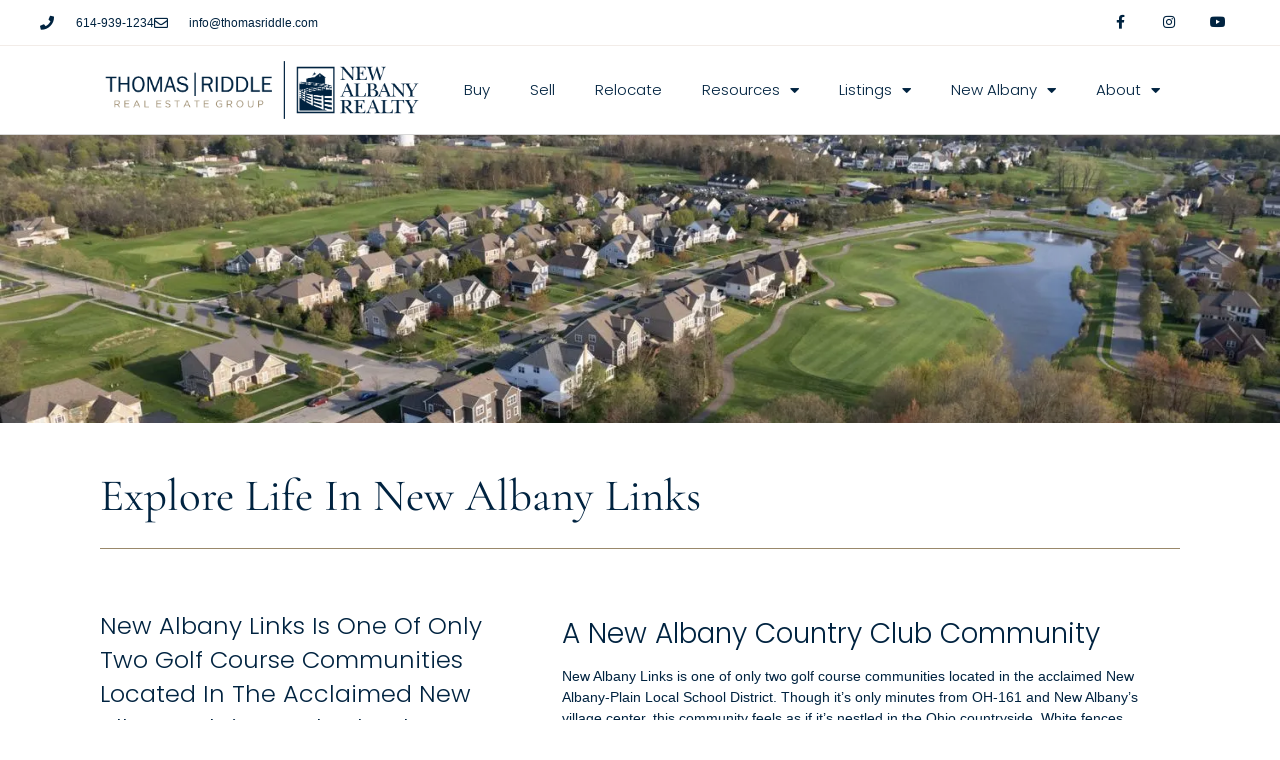

--- FILE ---
content_type: text/html; charset=UTF-8
request_url: https://newalbanyohio.com/neighborhood/new-albany-links/
body_size: 24007
content:
<!doctype html>
<html lang="en-US">
<head>
	<meta charset="UTF-8">
	<meta name="viewport" content="width=device-width, initial-scale=1">
	<link rel="profile" href="https://gmpg.org/xfn/11">
	<meta name='robots' content='index, follow, max-image-preview:large, max-snippet:-1, max-video-preview:-1' />

	<!-- This site is optimized with the Yoast SEO Premium plugin v26.3 (Yoast SEO v26.3) - https://yoast.com/wordpress/plugins/seo/ -->
	<title>New Albany Links | Thomas Riddle Real Estate Group</title>
	<meta name="description" content="New Albany Links is one of only two golf course communities located in the acclaimed New Albany-Plain Local School District." />
	<link rel="canonical" href="https://newalbanyohio.com/neighborhood/new-albany-links/" />
	<meta property="og:locale" content="en_US" />
	<meta property="og:type" content="article" />
	<meta property="og:title" content="New Albany Links" />
	<meta property="og:description" content="New Albany Links is one of only two golf course communities located in the acclaimed New Albany-Plain Local School District." />
	<meta property="og:url" content="https://newalbanyohio.com/neighborhood/new-albany-links/" />
	<meta property="og:site_name" content="Thomas Riddle Real Estate Group" />
	<meta property="article:publisher" content="https://www.facebook.com/NewAlbanyOhioRE" />
	<meta property="article:modified_time" content="2024-07-16T18:30:55+00:00" />
	<meta property="og:image" content="https://newalbanyohio.com/wp-content/uploads/2024/05/New-Albany-Links-New-Albany-Ohio-2.jpg" />
	<meta property="og:image:width" content="1500" />
	<meta property="og:image:height" content="1000" />
	<meta property="og:image:type" content="image/jpeg" />
	<meta name="twitter:card" content="summary_large_image" />
	<meta name="twitter:label1" content="Est. reading time" />
	<meta name="twitter:data1" content="3 minutes" />
	<script type="application/ld+json" class="yoast-schema-graph">{"@context":"https://schema.org","@graph":[{"@type":"WebPage","@id":"https://newalbanyohio.com/neighborhood/new-albany-links/","url":"https://newalbanyohio.com/neighborhood/new-albany-links/","name":"New Albany Links | Thomas Riddle Real Estate Group","isPartOf":{"@id":"https://newalbanyohio.com/#website"},"primaryImageOfPage":{"@id":"https://newalbanyohio.com/neighborhood/new-albany-links/#primaryimage"},"image":{"@id":"https://newalbanyohio.com/neighborhood/new-albany-links/#primaryimage"},"thumbnailUrl":"https://i0.wp.com/newalbanyohio.com/wp-content/uploads/2024/05/New-Albany-Links-New-Albany-Ohio-2.jpg?fit=1500%2C1000&ssl=1","datePublished":"2024-05-23T14:35:15+00:00","dateModified":"2024-07-16T18:30:55+00:00","description":"New Albany Links is one of only two golf course communities located in the acclaimed New Albany-Plain Local School District.","breadcrumb":{"@id":"https://newalbanyohio.com/neighborhood/new-albany-links/#breadcrumb"},"inLanguage":"en-US","potentialAction":[{"@type":"ReadAction","target":["https://newalbanyohio.com/neighborhood/new-albany-links/"]}]},{"@type":"ImageObject","inLanguage":"en-US","@id":"https://newalbanyohio.com/neighborhood/new-albany-links/#primaryimage","url":"https://i0.wp.com/newalbanyohio.com/wp-content/uploads/2024/05/New-Albany-Links-New-Albany-Ohio-2.jpg?fit=1500%2C1000&ssl=1","contentUrl":"https://i0.wp.com/newalbanyohio.com/wp-content/uploads/2024/05/New-Albany-Links-New-Albany-Ohio-2.jpg?fit=1500%2C1000&ssl=1","width":1500,"height":1000,"caption":"Home in New Albany Links in New Albany, Ohio"},{"@type":"BreadcrumbList","@id":"https://newalbanyohio.com/neighborhood/new-albany-links/#breadcrumb","itemListElement":[{"@type":"ListItem","position":1,"name":"Home","item":"https://newalbanyohio.com/"},{"@type":"ListItem","position":2,"name":"Neighborhoods","item":"https://newalbanyohio.com/neighborhood/"},{"@type":"ListItem","position":3,"name":"New Albany Links"}]},{"@type":"WebSite","@id":"https://newalbanyohio.com/#website","url":"https://newalbanyohio.com/","name":"Thomas Riddle Real Estate Group","description":"Trusted Real Estate Experts in Columbus, Ohio","publisher":{"@id":"https://newalbanyohio.com/#organization"},"alternateName":"Thomas Riddle Real Estate","potentialAction":[{"@type":"SearchAction","target":{"@type":"EntryPoint","urlTemplate":"https://newalbanyohio.com/?s={search_term_string}"},"query-input":{"@type":"PropertyValueSpecification","valueRequired":true,"valueName":"search_term_string"}}],"inLanguage":"en-US"},{"@type":"Organization","@id":"https://newalbanyohio.com/#organization","name":"Thomas Riddle Real Estate Group, New Albany Realty","alternateName":"Thomas Riddle Group","url":"https://newalbanyohio.com/","logo":{"@type":"ImageObject","inLanguage":"en-US","@id":"https://newalbanyohio.com/#/schema/logo/image/","url":"https://i0.wp.com/newalbanyohio.com/wp-content/uploads/2022/09/Thomas-Riddle-Group-NAR-Logo.png?fit=938%2C169&ssl=1","contentUrl":"https://i0.wp.com/newalbanyohio.com/wp-content/uploads/2022/09/Thomas-Riddle-Group-NAR-Logo.png?fit=938%2C169&ssl=1","width":938,"height":169,"caption":"Thomas Riddle Real Estate Group, New Albany Realty"},"image":{"@id":"https://newalbanyohio.com/#/schema/logo/image/"},"sameAs":["https://www.facebook.com/NewAlbanyOhioRE","https://www.instagram.com/newalbanyohiorealestate/"],"description":"Welcome to Thomas Riddle Real Estate Group, your premier choice for real estate services in Central Ohio. Established in 1998 by Kate and Tony Thomas and based in New Albany, Ohio, our team has been a trusted presence in the local market for over two decades. With a track record of success that includes over 2,000 homes sold and a remarkable $1 billion in total volume, we are proud to be a leading force in the real estate landscape. As a cornerstone of New Albany Realty, we are deeply ingrained in the community, offering unparalleled insight into the local market. We have also established ourselves as leaders in the real estate industry, consistently ranking among the Top 3 selling teams in all of Central Ohio. Our commitment to excellence has made us the go-to resource for all your real estate needs in New Albany and beyond.","email":"info@thomasriddle.com","telephone":"614-939-1233","taxID":"47-2650344","numberOfEmployees":{"@type":"QuantitativeValue","minValue":"11","maxValue":"50"},"ownershipFundingInfo":"https://newalbanyohio.com/team/","actionableFeedbackPolicy":"https://newalbanyohio.com/privacy-policy/","correctionsPolicy":"https://newalbanyohio.com/privacy-policy/","ethicsPolicy":"https://newalbanyohio.com/privacy-policy/","diversityPolicy":"https://newalbanyohio.com/privacy-policy/","diversityStaffingReport":"https://newalbanyohio.com/privacy-policy/"}]}</script>
	<!-- / Yoast SEO Premium plugin. -->


<link rel='dns-prefetch' href='//maps.googleapis.com' />
<link rel='dns-prefetch' href='//cdnjs.cloudflare.com' />
<link rel='dns-prefetch' href='//stats.wp.com' />
<link rel='preconnect' href='//i0.wp.com' />
<link rel='preconnect' href='//c0.wp.com' />
<link rel="alternate" type="application/rss+xml" title="Thomas Riddle Real Estate Group &raquo; Feed" href="https://newalbanyohio.com/feed/" />
<link rel="alternate" type="application/rss+xml" title="Thomas Riddle Real Estate Group &raquo; Comments Feed" href="https://newalbanyohio.com/comments/feed/" />
<link rel="alternate" title="oEmbed (JSON)" type="application/json+oembed" href="https://newalbanyohio.com/wp-json/oembed/1.0/embed?url=https%3A%2F%2Fnewalbanyohio.com%2Fneighborhood%2Fnew-albany-links%2F" />
<link rel="alternate" title="oEmbed (XML)" type="text/xml+oembed" href="https://newalbanyohio.com/wp-json/oembed/1.0/embed?url=https%3A%2F%2Fnewalbanyohio.com%2Fneighborhood%2Fnew-albany-links%2F&#038;format=xml" />
<style id='wp-img-auto-sizes-contain-inline-css'>
img:is([sizes=auto i],[sizes^="auto," i]){contain-intrinsic-size:3000px 1500px}
/*# sourceURL=wp-img-auto-sizes-contain-inline-css */
</style>
<style id='wp-emoji-styles-inline-css'>

	img.wp-smiley, img.emoji {
		display: inline !important;
		border: none !important;
		box-shadow: none !important;
		height: 1em !important;
		width: 1em !important;
		margin: 0 0.07em !important;
		vertical-align: -0.1em !important;
		background: none !important;
		padding: 0 !important;
	}
/*# sourceURL=wp-emoji-styles-inline-css */
</style>
<link rel='stylesheet' id='wp-block-library-css' href='https://c0.wp.com/c/6.9/wp-includes/css/dist/block-library/style.min.css' media='all' />
<style id='wp-block-heading-inline-css'>
h1:where(.wp-block-heading).has-background,h2:where(.wp-block-heading).has-background,h3:where(.wp-block-heading).has-background,h4:where(.wp-block-heading).has-background,h5:where(.wp-block-heading).has-background,h6:where(.wp-block-heading).has-background{padding:1.25em 2.375em}h1.has-text-align-left[style*=writing-mode]:where([style*=vertical-lr]),h1.has-text-align-right[style*=writing-mode]:where([style*=vertical-rl]),h2.has-text-align-left[style*=writing-mode]:where([style*=vertical-lr]),h2.has-text-align-right[style*=writing-mode]:where([style*=vertical-rl]),h3.has-text-align-left[style*=writing-mode]:where([style*=vertical-lr]),h3.has-text-align-right[style*=writing-mode]:where([style*=vertical-rl]),h4.has-text-align-left[style*=writing-mode]:where([style*=vertical-lr]),h4.has-text-align-right[style*=writing-mode]:where([style*=vertical-rl]),h5.has-text-align-left[style*=writing-mode]:where([style*=vertical-lr]),h5.has-text-align-right[style*=writing-mode]:where([style*=vertical-rl]),h6.has-text-align-left[style*=writing-mode]:where([style*=vertical-lr]),h6.has-text-align-right[style*=writing-mode]:where([style*=vertical-rl]){rotate:180deg}
/*# sourceURL=https://c0.wp.com/c/6.9/wp-includes/blocks/heading/style.min.css */
</style>
<style id='wp-block-image-inline-css'>
.wp-block-image>a,.wp-block-image>figure>a{display:inline-block}.wp-block-image img{box-sizing:border-box;height:auto;max-width:100%;vertical-align:bottom}@media not (prefers-reduced-motion){.wp-block-image img.hide{visibility:hidden}.wp-block-image img.show{animation:show-content-image .4s}}.wp-block-image[style*=border-radius] img,.wp-block-image[style*=border-radius]>a{border-radius:inherit}.wp-block-image.has-custom-border img{box-sizing:border-box}.wp-block-image.aligncenter{text-align:center}.wp-block-image.alignfull>a,.wp-block-image.alignwide>a{width:100%}.wp-block-image.alignfull img,.wp-block-image.alignwide img{height:auto;width:100%}.wp-block-image .aligncenter,.wp-block-image .alignleft,.wp-block-image .alignright,.wp-block-image.aligncenter,.wp-block-image.alignleft,.wp-block-image.alignright{display:table}.wp-block-image .aligncenter>figcaption,.wp-block-image .alignleft>figcaption,.wp-block-image .alignright>figcaption,.wp-block-image.aligncenter>figcaption,.wp-block-image.alignleft>figcaption,.wp-block-image.alignright>figcaption{caption-side:bottom;display:table-caption}.wp-block-image .alignleft{float:left;margin:.5em 1em .5em 0}.wp-block-image .alignright{float:right;margin:.5em 0 .5em 1em}.wp-block-image .aligncenter{margin-left:auto;margin-right:auto}.wp-block-image :where(figcaption){margin-bottom:1em;margin-top:.5em}.wp-block-image.is-style-circle-mask img{border-radius:9999px}@supports ((-webkit-mask-image:none) or (mask-image:none)) or (-webkit-mask-image:none){.wp-block-image.is-style-circle-mask img{border-radius:0;-webkit-mask-image:url('data:image/svg+xml;utf8,<svg viewBox="0 0 100 100" xmlns="http://www.w3.org/2000/svg"><circle cx="50" cy="50" r="50"/></svg>');mask-image:url('data:image/svg+xml;utf8,<svg viewBox="0 0 100 100" xmlns="http://www.w3.org/2000/svg"><circle cx="50" cy="50" r="50"/></svg>');mask-mode:alpha;-webkit-mask-position:center;mask-position:center;-webkit-mask-repeat:no-repeat;mask-repeat:no-repeat;-webkit-mask-size:contain;mask-size:contain}}:root :where(.wp-block-image.is-style-rounded img,.wp-block-image .is-style-rounded img){border-radius:9999px}.wp-block-image figure{margin:0}.wp-lightbox-container{display:flex;flex-direction:column;position:relative}.wp-lightbox-container img{cursor:zoom-in}.wp-lightbox-container img:hover+button{opacity:1}.wp-lightbox-container button{align-items:center;backdrop-filter:blur(16px) saturate(180%);background-color:#5a5a5a40;border:none;border-radius:4px;cursor:zoom-in;display:flex;height:20px;justify-content:center;opacity:0;padding:0;position:absolute;right:16px;text-align:center;top:16px;width:20px;z-index:100}@media not (prefers-reduced-motion){.wp-lightbox-container button{transition:opacity .2s ease}}.wp-lightbox-container button:focus-visible{outline:3px auto #5a5a5a40;outline:3px auto -webkit-focus-ring-color;outline-offset:3px}.wp-lightbox-container button:hover{cursor:pointer;opacity:1}.wp-lightbox-container button:focus{opacity:1}.wp-lightbox-container button:focus,.wp-lightbox-container button:hover,.wp-lightbox-container button:not(:hover):not(:active):not(.has-background){background-color:#5a5a5a40;border:none}.wp-lightbox-overlay{box-sizing:border-box;cursor:zoom-out;height:100vh;left:0;overflow:hidden;position:fixed;top:0;visibility:hidden;width:100%;z-index:100000}.wp-lightbox-overlay .close-button{align-items:center;cursor:pointer;display:flex;justify-content:center;min-height:40px;min-width:40px;padding:0;position:absolute;right:calc(env(safe-area-inset-right) + 16px);top:calc(env(safe-area-inset-top) + 16px);z-index:5000000}.wp-lightbox-overlay .close-button:focus,.wp-lightbox-overlay .close-button:hover,.wp-lightbox-overlay .close-button:not(:hover):not(:active):not(.has-background){background:none;border:none}.wp-lightbox-overlay .lightbox-image-container{height:var(--wp--lightbox-container-height);left:50%;overflow:hidden;position:absolute;top:50%;transform:translate(-50%,-50%);transform-origin:top left;width:var(--wp--lightbox-container-width);z-index:9999999999}.wp-lightbox-overlay .wp-block-image{align-items:center;box-sizing:border-box;display:flex;height:100%;justify-content:center;margin:0;position:relative;transform-origin:0 0;width:100%;z-index:3000000}.wp-lightbox-overlay .wp-block-image img{height:var(--wp--lightbox-image-height);min-height:var(--wp--lightbox-image-height);min-width:var(--wp--lightbox-image-width);width:var(--wp--lightbox-image-width)}.wp-lightbox-overlay .wp-block-image figcaption{display:none}.wp-lightbox-overlay button{background:none;border:none}.wp-lightbox-overlay .scrim{background-color:#fff;height:100%;opacity:.9;position:absolute;width:100%;z-index:2000000}.wp-lightbox-overlay.active{visibility:visible}@media not (prefers-reduced-motion){.wp-lightbox-overlay.active{animation:turn-on-visibility .25s both}.wp-lightbox-overlay.active img{animation:turn-on-visibility .35s both}.wp-lightbox-overlay.show-closing-animation:not(.active){animation:turn-off-visibility .35s both}.wp-lightbox-overlay.show-closing-animation:not(.active) img{animation:turn-off-visibility .25s both}.wp-lightbox-overlay.zoom.active{animation:none;opacity:1;visibility:visible}.wp-lightbox-overlay.zoom.active .lightbox-image-container{animation:lightbox-zoom-in .4s}.wp-lightbox-overlay.zoom.active .lightbox-image-container img{animation:none}.wp-lightbox-overlay.zoom.active .scrim{animation:turn-on-visibility .4s forwards}.wp-lightbox-overlay.zoom.show-closing-animation:not(.active){animation:none}.wp-lightbox-overlay.zoom.show-closing-animation:not(.active) .lightbox-image-container{animation:lightbox-zoom-out .4s}.wp-lightbox-overlay.zoom.show-closing-animation:not(.active) .lightbox-image-container img{animation:none}.wp-lightbox-overlay.zoom.show-closing-animation:not(.active) .scrim{animation:turn-off-visibility .4s forwards}}@keyframes show-content-image{0%{visibility:hidden}99%{visibility:hidden}to{visibility:visible}}@keyframes turn-on-visibility{0%{opacity:0}to{opacity:1}}@keyframes turn-off-visibility{0%{opacity:1;visibility:visible}99%{opacity:0;visibility:visible}to{opacity:0;visibility:hidden}}@keyframes lightbox-zoom-in{0%{transform:translate(calc((-100vw + var(--wp--lightbox-scrollbar-width))/2 + var(--wp--lightbox-initial-left-position)),calc(-50vh + var(--wp--lightbox-initial-top-position))) scale(var(--wp--lightbox-scale))}to{transform:translate(-50%,-50%) scale(1)}}@keyframes lightbox-zoom-out{0%{transform:translate(-50%,-50%) scale(1);visibility:visible}99%{visibility:visible}to{transform:translate(calc((-100vw + var(--wp--lightbox-scrollbar-width))/2 + var(--wp--lightbox-initial-left-position)),calc(-50vh + var(--wp--lightbox-initial-top-position))) scale(var(--wp--lightbox-scale));visibility:hidden}}
/*# sourceURL=https://c0.wp.com/c/6.9/wp-includes/blocks/image/style.min.css */
</style>
<style id='wp-block-list-inline-css'>
ol,ul{box-sizing:border-box}:root :where(.wp-block-list.has-background){padding:1.25em 2.375em}
/*# sourceURL=https://c0.wp.com/c/6.9/wp-includes/blocks/list/style.min.css */
</style>
<style id='wp-block-paragraph-inline-css'>
.is-small-text{font-size:.875em}.is-regular-text{font-size:1em}.is-large-text{font-size:2.25em}.is-larger-text{font-size:3em}.has-drop-cap:not(:focus):first-letter{float:left;font-size:8.4em;font-style:normal;font-weight:100;line-height:.68;margin:.05em .1em 0 0;text-transform:uppercase}body.rtl .has-drop-cap:not(:focus):first-letter{float:none;margin-left:.1em}p.has-drop-cap.has-background{overflow:hidden}:root :where(p.has-background){padding:1.25em 2.375em}:where(p.has-text-color:not(.has-link-color)) a{color:inherit}p.has-text-align-left[style*="writing-mode:vertical-lr"],p.has-text-align-right[style*="writing-mode:vertical-rl"]{rotate:180deg}
/*# sourceURL=https://c0.wp.com/c/6.9/wp-includes/blocks/paragraph/style.min.css */
</style>
<style id='wp-block-spacer-inline-css'>
.wp-block-spacer{clear:both}
/*# sourceURL=https://c0.wp.com/c/6.9/wp-includes/blocks/spacer/style.min.css */
</style>
<style id='global-styles-inline-css'>
:root{--wp--preset--aspect-ratio--square: 1;--wp--preset--aspect-ratio--4-3: 4/3;--wp--preset--aspect-ratio--3-4: 3/4;--wp--preset--aspect-ratio--3-2: 3/2;--wp--preset--aspect-ratio--2-3: 2/3;--wp--preset--aspect-ratio--16-9: 16/9;--wp--preset--aspect-ratio--9-16: 9/16;--wp--preset--color--black: #000000;--wp--preset--color--cyan-bluish-gray: #abb8c3;--wp--preset--color--white: #ffffff;--wp--preset--color--pale-pink: #f78da7;--wp--preset--color--vivid-red: #cf2e2e;--wp--preset--color--luminous-vivid-orange: #ff6900;--wp--preset--color--luminous-vivid-amber: #fcb900;--wp--preset--color--light-green-cyan: #7bdcb5;--wp--preset--color--vivid-green-cyan: #00d084;--wp--preset--color--pale-cyan-blue: #8ed1fc;--wp--preset--color--vivid-cyan-blue: #0693e3;--wp--preset--color--vivid-purple: #9b51e0;--wp--preset--gradient--vivid-cyan-blue-to-vivid-purple: linear-gradient(135deg,rgb(6,147,227) 0%,rgb(155,81,224) 100%);--wp--preset--gradient--light-green-cyan-to-vivid-green-cyan: linear-gradient(135deg,rgb(122,220,180) 0%,rgb(0,208,130) 100%);--wp--preset--gradient--luminous-vivid-amber-to-luminous-vivid-orange: linear-gradient(135deg,rgb(252,185,0) 0%,rgb(255,105,0) 100%);--wp--preset--gradient--luminous-vivid-orange-to-vivid-red: linear-gradient(135deg,rgb(255,105,0) 0%,rgb(207,46,46) 100%);--wp--preset--gradient--very-light-gray-to-cyan-bluish-gray: linear-gradient(135deg,rgb(238,238,238) 0%,rgb(169,184,195) 100%);--wp--preset--gradient--cool-to-warm-spectrum: linear-gradient(135deg,rgb(74,234,220) 0%,rgb(151,120,209) 20%,rgb(207,42,186) 40%,rgb(238,44,130) 60%,rgb(251,105,98) 80%,rgb(254,248,76) 100%);--wp--preset--gradient--blush-light-purple: linear-gradient(135deg,rgb(255,206,236) 0%,rgb(152,150,240) 100%);--wp--preset--gradient--blush-bordeaux: linear-gradient(135deg,rgb(254,205,165) 0%,rgb(254,45,45) 50%,rgb(107,0,62) 100%);--wp--preset--gradient--luminous-dusk: linear-gradient(135deg,rgb(255,203,112) 0%,rgb(199,81,192) 50%,rgb(65,88,208) 100%);--wp--preset--gradient--pale-ocean: linear-gradient(135deg,rgb(255,245,203) 0%,rgb(182,227,212) 50%,rgb(51,167,181) 100%);--wp--preset--gradient--electric-grass: linear-gradient(135deg,rgb(202,248,128) 0%,rgb(113,206,126) 100%);--wp--preset--gradient--midnight: linear-gradient(135deg,rgb(2,3,129) 0%,rgb(40,116,252) 100%);--wp--preset--font-size--small: 13px;--wp--preset--font-size--medium: 20px;--wp--preset--font-size--large: 36px;--wp--preset--font-size--x-large: 42px;--wp--preset--spacing--20: 0.44rem;--wp--preset--spacing--30: 0.67rem;--wp--preset--spacing--40: 1rem;--wp--preset--spacing--50: 1.5rem;--wp--preset--spacing--60: 2.25rem;--wp--preset--spacing--70: 3.38rem;--wp--preset--spacing--80: 5.06rem;--wp--preset--shadow--natural: 6px 6px 9px rgba(0, 0, 0, 0.2);--wp--preset--shadow--deep: 12px 12px 50px rgba(0, 0, 0, 0.4);--wp--preset--shadow--sharp: 6px 6px 0px rgba(0, 0, 0, 0.2);--wp--preset--shadow--outlined: 6px 6px 0px -3px rgb(255, 255, 255), 6px 6px rgb(0, 0, 0);--wp--preset--shadow--crisp: 6px 6px 0px rgb(0, 0, 0);}:where(.is-layout-flex){gap: 0.5em;}:where(.is-layout-grid){gap: 0.5em;}body .is-layout-flex{display: flex;}.is-layout-flex{flex-wrap: wrap;align-items: center;}.is-layout-flex > :is(*, div){margin: 0;}body .is-layout-grid{display: grid;}.is-layout-grid > :is(*, div){margin: 0;}:where(.wp-block-columns.is-layout-flex){gap: 2em;}:where(.wp-block-columns.is-layout-grid){gap: 2em;}:where(.wp-block-post-template.is-layout-flex){gap: 1.25em;}:where(.wp-block-post-template.is-layout-grid){gap: 1.25em;}.has-black-color{color: var(--wp--preset--color--black) !important;}.has-cyan-bluish-gray-color{color: var(--wp--preset--color--cyan-bluish-gray) !important;}.has-white-color{color: var(--wp--preset--color--white) !important;}.has-pale-pink-color{color: var(--wp--preset--color--pale-pink) !important;}.has-vivid-red-color{color: var(--wp--preset--color--vivid-red) !important;}.has-luminous-vivid-orange-color{color: var(--wp--preset--color--luminous-vivid-orange) !important;}.has-luminous-vivid-amber-color{color: var(--wp--preset--color--luminous-vivid-amber) !important;}.has-light-green-cyan-color{color: var(--wp--preset--color--light-green-cyan) !important;}.has-vivid-green-cyan-color{color: var(--wp--preset--color--vivid-green-cyan) !important;}.has-pale-cyan-blue-color{color: var(--wp--preset--color--pale-cyan-blue) !important;}.has-vivid-cyan-blue-color{color: var(--wp--preset--color--vivid-cyan-blue) !important;}.has-vivid-purple-color{color: var(--wp--preset--color--vivid-purple) !important;}.has-black-background-color{background-color: var(--wp--preset--color--black) !important;}.has-cyan-bluish-gray-background-color{background-color: var(--wp--preset--color--cyan-bluish-gray) !important;}.has-white-background-color{background-color: var(--wp--preset--color--white) !important;}.has-pale-pink-background-color{background-color: var(--wp--preset--color--pale-pink) !important;}.has-vivid-red-background-color{background-color: var(--wp--preset--color--vivid-red) !important;}.has-luminous-vivid-orange-background-color{background-color: var(--wp--preset--color--luminous-vivid-orange) !important;}.has-luminous-vivid-amber-background-color{background-color: var(--wp--preset--color--luminous-vivid-amber) !important;}.has-light-green-cyan-background-color{background-color: var(--wp--preset--color--light-green-cyan) !important;}.has-vivid-green-cyan-background-color{background-color: var(--wp--preset--color--vivid-green-cyan) !important;}.has-pale-cyan-blue-background-color{background-color: var(--wp--preset--color--pale-cyan-blue) !important;}.has-vivid-cyan-blue-background-color{background-color: var(--wp--preset--color--vivid-cyan-blue) !important;}.has-vivid-purple-background-color{background-color: var(--wp--preset--color--vivid-purple) !important;}.has-black-border-color{border-color: var(--wp--preset--color--black) !important;}.has-cyan-bluish-gray-border-color{border-color: var(--wp--preset--color--cyan-bluish-gray) !important;}.has-white-border-color{border-color: var(--wp--preset--color--white) !important;}.has-pale-pink-border-color{border-color: var(--wp--preset--color--pale-pink) !important;}.has-vivid-red-border-color{border-color: var(--wp--preset--color--vivid-red) !important;}.has-luminous-vivid-orange-border-color{border-color: var(--wp--preset--color--luminous-vivid-orange) !important;}.has-luminous-vivid-amber-border-color{border-color: var(--wp--preset--color--luminous-vivid-amber) !important;}.has-light-green-cyan-border-color{border-color: var(--wp--preset--color--light-green-cyan) !important;}.has-vivid-green-cyan-border-color{border-color: var(--wp--preset--color--vivid-green-cyan) !important;}.has-pale-cyan-blue-border-color{border-color: var(--wp--preset--color--pale-cyan-blue) !important;}.has-vivid-cyan-blue-border-color{border-color: var(--wp--preset--color--vivid-cyan-blue) !important;}.has-vivid-purple-border-color{border-color: var(--wp--preset--color--vivid-purple) !important;}.has-vivid-cyan-blue-to-vivid-purple-gradient-background{background: var(--wp--preset--gradient--vivid-cyan-blue-to-vivid-purple) !important;}.has-light-green-cyan-to-vivid-green-cyan-gradient-background{background: var(--wp--preset--gradient--light-green-cyan-to-vivid-green-cyan) !important;}.has-luminous-vivid-amber-to-luminous-vivid-orange-gradient-background{background: var(--wp--preset--gradient--luminous-vivid-amber-to-luminous-vivid-orange) !important;}.has-luminous-vivid-orange-to-vivid-red-gradient-background{background: var(--wp--preset--gradient--luminous-vivid-orange-to-vivid-red) !important;}.has-very-light-gray-to-cyan-bluish-gray-gradient-background{background: var(--wp--preset--gradient--very-light-gray-to-cyan-bluish-gray) !important;}.has-cool-to-warm-spectrum-gradient-background{background: var(--wp--preset--gradient--cool-to-warm-spectrum) !important;}.has-blush-light-purple-gradient-background{background: var(--wp--preset--gradient--blush-light-purple) !important;}.has-blush-bordeaux-gradient-background{background: var(--wp--preset--gradient--blush-bordeaux) !important;}.has-luminous-dusk-gradient-background{background: var(--wp--preset--gradient--luminous-dusk) !important;}.has-pale-ocean-gradient-background{background: var(--wp--preset--gradient--pale-ocean) !important;}.has-electric-grass-gradient-background{background: var(--wp--preset--gradient--electric-grass) !important;}.has-midnight-gradient-background{background: var(--wp--preset--gradient--midnight) !important;}.has-small-font-size{font-size: var(--wp--preset--font-size--small) !important;}.has-medium-font-size{font-size: var(--wp--preset--font-size--medium) !important;}.has-large-font-size{font-size: var(--wp--preset--font-size--large) !important;}.has-x-large-font-size{font-size: var(--wp--preset--font-size--x-large) !important;}
/*# sourceURL=global-styles-inline-css */
</style>

<style id='classic-theme-styles-inline-css'>
/*! This file is auto-generated */
.wp-block-button__link{color:#fff;background-color:#32373c;border-radius:9999px;box-shadow:none;text-decoration:none;padding:calc(.667em + 2px) calc(1.333em + 2px);font-size:1.125em}.wp-block-file__button{background:#32373c;color:#fff;text-decoration:none}
/*# sourceURL=/wp-includes/css/classic-themes.min.css */
</style>
<link rel='stylesheet' id='select2-4.0.5-css' href='//cdnjs.cloudflare.com/ajax/libs/select2/4.0.5/css/select2.min.css?ver=6.9' media='all' />
<link rel='stylesheet' id='dashicons-css' href='https://c0.wp.com/c/6.9/wp-includes/css/dashicons.min.css' media='all' />
<link rel='stylesheet' id='wp-jquery-ui-dialog-css' href='https://c0.wp.com/c/6.9/wp-includes/css/jquery-ui-dialog.min.css' media='all' />
<link rel='stylesheet' id='fmc_connect-css' href='https://newalbanyohio.com/wp-content/plugins/flexmls-idx/assets/css/style.css?ver=6.9' media='all' />
<link rel='stylesheet' id='igd-dashicons-css' href='https://c0.wp.com/c/6.9/wp-includes/css/dashicons.min.css' media='all' />
<link rel='stylesheet' id='hello-elementor-css' href='https://newalbanyohio.com/wp-content/themes/hello-elementor/style.min.css?ver=3.1.0' media='all' />
<link rel='stylesheet' id='hello-elementor-theme-style-css' href='https://newalbanyohio.com/wp-content/themes/hello-elementor/theme.min.css?ver=3.1.0' media='all' />
<link rel='stylesheet' id='hello-elementor-header-footer-css' href='https://newalbanyohio.com/wp-content/themes/hello-elementor/header-footer.min.css?ver=3.1.0' media='all' />
<link rel='stylesheet' id='elementor-frontend-css' href='https://newalbanyohio.com/wp-content/plugins/elementor/assets/css/frontend.min.css?ver=3.32.4' media='all' />
<style id='elementor-frontend-inline-css'>
.elementor-283 .elementor-element.elementor-element-b7fcdab:not(.elementor-motion-effects-element-type-background), .elementor-283 .elementor-element.elementor-element-b7fcdab > .elementor-motion-effects-container > .elementor-motion-effects-layer{background-image:url("https://i0.wp.com/newalbanyohio.com/wp-content/uploads/2024/05/New-Albany-Links-New-Albany-Ohio-2.jpg?fit=1500%2C1000&ssl=1");}
/*# sourceURL=elementor-frontend-inline-css */
</style>
<link rel='stylesheet' id='elementor-post-6-css' href='https://newalbanyohio.com/wp-content/uploads/elementor/css/post-6.css?ver=1767381122' media='all' />
<link rel='stylesheet' id='widget-icon-list-css' href='https://newalbanyohio.com/wp-content/plugins/elementor/assets/css/widget-icon-list.min.css?ver=3.32.4' media='all' />
<link rel='stylesheet' id='widget-social-icons-css' href='https://newalbanyohio.com/wp-content/plugins/elementor/assets/css/widget-social-icons.min.css?ver=3.32.4' media='all' />
<link rel='stylesheet' id='e-apple-webkit-css' href='https://newalbanyohio.com/wp-content/plugins/elementor/assets/css/conditionals/apple-webkit.min.css?ver=3.32.4' media='all' />
<link rel='stylesheet' id='widget-image-css' href='https://newalbanyohio.com/wp-content/plugins/elementor/assets/css/widget-image.min.css?ver=3.32.4' media='all' />
<link rel='stylesheet' id='widget-nav-menu-css' href='https://newalbanyohio.com/wp-content/plugins/elementor-pro/assets/css/widget-nav-menu.min.css?ver=3.32.3' media='all' />
<link rel='stylesheet' id='e-sticky-css' href='https://newalbanyohio.com/wp-content/plugins/elementor-pro/assets/css/modules/sticky.min.css?ver=3.32.3' media='all' />
<link rel='stylesheet' id='widget-heading-css' href='https://newalbanyohio.com/wp-content/plugins/elementor/assets/css/widget-heading.min.css?ver=3.32.4' media='all' />
<link rel='stylesheet' id='widget-divider-css' href='https://newalbanyohio.com/wp-content/plugins/elementor/assets/css/widget-divider.min.css?ver=3.32.4' media='all' />
<link rel='stylesheet' id='widget-posts-css' href='https://newalbanyohio.com/wp-content/plugins/elementor-pro/assets/css/widget-posts.min.css?ver=3.32.3' media='all' />
<link rel='stylesheet' id='feedzy-rss-feeds-elementor-css' href='https://newalbanyohio.com/wp-content/plugins/feedzy-rss-feeds/css/feedzy-rss-feeds.css?ver=1' media='all' />
<link rel='stylesheet' id='elementor-icons-css' href='https://newalbanyohio.com/wp-content/plugins/elementor/assets/lib/eicons/css/elementor-icons.min.css?ver=5.44.0' media='all' />
<link rel='stylesheet' id='elementor-post-35-css' href='https://newalbanyohio.com/wp-content/uploads/elementor/css/post-35.css?ver=1767381122' media='all' />
<link rel='stylesheet' id='elementor-post-46-css' href='https://newalbanyohio.com/wp-content/uploads/elementor/css/post-46.css?ver=1767381123' media='all' />
<link rel='stylesheet' id='elementor-post-283-css' href='https://newalbanyohio.com/wp-content/uploads/elementor/css/post-283.css?ver=1767381682' media='all' />
<link rel='stylesheet' id='wprevpro_w3-css' href='https://newalbanyohio.com/wp-content/plugins/wp-review-slider-pro/public/css/wprevpro_w3_min.css?ver=12.3.1_1' media='all' />
<link rel='stylesheet' id='elementor-gf-local-cormorantgaramond-css' href='https://newalbanyohio.com/wp-content/uploads/elementor/google-fonts/css/cormorantgaramond.css?ver=1749663703' media='all' />
<link rel='stylesheet' id='elementor-gf-local-poppins-css' href='https://newalbanyohio.com/wp-content/uploads/elementor/google-fonts/css/poppins.css?ver=1749663706' media='all' />
<link rel='stylesheet' id='elementor-gf-local-librefranklin-css' href='https://newalbanyohio.com/wp-content/uploads/elementor/google-fonts/css/librefranklin.css?ver=1749663708' media='all' />
<link rel='stylesheet' id='elementor-icons-shared-0-css' href='https://newalbanyohio.com/wp-content/plugins/elementor/assets/lib/font-awesome/css/fontawesome.min.css?ver=5.15.3' media='all' />
<link rel='stylesheet' id='elementor-icons-fa-solid-css' href='https://newalbanyohio.com/wp-content/plugins/elementor/assets/lib/font-awesome/css/solid.min.css?ver=5.15.3' media='all' />
<link rel='stylesheet' id='elementor-icons-fa-regular-css' href='https://newalbanyohio.com/wp-content/plugins/elementor/assets/lib/font-awesome/css/regular.min.css?ver=5.15.3' media='all' />
<link rel='stylesheet' id='elementor-icons-fa-brands-css' href='https://newalbanyohio.com/wp-content/plugins/elementor/assets/lib/font-awesome/css/brands.min.css?ver=5.15.3' media='all' />
<script src="https://c0.wp.com/c/6.9/wp-includes/js/jquery/jquery.min.js" id="jquery-core-js"></script>
<script src="https://c0.wp.com/c/6.9/wp-includes/js/jquery/jquery-migrate.min.js" id="jquery-migrate-js"></script>
<script src="https://newalbanyohio.com/wp-content/plugins/flexmls-idx/assets/js/chart.umd.js?ver=3.15.9" id="chart-umd-js-js"></script>
<script src="https://newalbanyohio.com/wp-content/plugins/flexmls-idx/assets/js/chartjs-adapter-date-fns.bundle.js?ver=3.15.9" id="chartjs-adapter-date-fns-bundle-js"></script>
<script src="https://newalbanyohio.com/wp-content/plugins/flexmls-idx/assets/js/chartkick.js?ver=3.15.9" id="chartkick-js-js"></script>
<script src="https://maps.googleapis.com/maps/api/js?key=AIzaSyAt8Oo07y0ANV8Su7H0n0eaP4y_PGSvV3I&amp;ver=6.9" id="google-maps-js"></script>
<script src="//cdnjs.cloudflare.com/ajax/libs/select2/4.0.5/js/select2.min.js?ver=6.9" id="select2-4.0.5-js"></script>
<script id="fmc_connect-js-extra">
var fmcAjax = {"ajaxurl":"https://newalbanyohio.com/wp-admin/admin-ajax.php","pluginurl":"https://newalbanyohio.com/wp-content/plugins/flexmls-idx"};
//# sourceURL=fmc_connect-js-extra
</script>
<script src="https://newalbanyohio.com/wp-content/plugins/flexmls-idx/assets/js/main.js?ver=3.15.9" id="fmc_connect-js"></script>
<script src="https://newalbanyohio.com/wp-content/plugins/flexmls-idx/assets/js/portal.js?ver=3.15.9" id="fmc_portal-js"></script>
<script src="https://newalbanyohio.com/wp-content/plugins/wp-review-slider-pro/public/js/wprs-slick.min.js?ver=12.3.1_1" id="wp-review-slider-pro_slick-min-js"></script>
<script id="wp-review-slider-pro_plublic-min-js-extra">
var wprevpublicjs_script_vars = {"wpfb_nonce":"7683de26fc","wpfb_ajaxurl":"https://newalbanyohio.com/wp-admin/admin-ajax.php","wprevpluginsurl":"https://newalbanyohio.com/wp-content/plugins/wp-review-slider-pro","page_id":"1375"};
//# sourceURL=wp-review-slider-pro_plublic-min-js-extra
</script>
<script src="https://newalbanyohio.com/wp-content/plugins/wp-review-slider-pro/public/js/wprev-public.min.js?ver=12.3.1_1" id="wp-review-slider-pro_plublic-min-js"></script>
<link rel="https://api.w.org/" href="https://newalbanyohio.com/wp-json/" /><link rel="alternate" title="JSON" type="application/json" href="https://newalbanyohio.com/wp-json/wp/v2/pages/1375" /><link rel="EditURI" type="application/rsd+xml" title="RSD" href="https://newalbanyohio.com/xmlrpc.php?rsd" />
<meta name="generator" content="WordPress 6.9" />
<link rel='shortlink' href='https://newalbanyohio.com/?p=1375' />
<meta name="generator" content="Redux 4.5.7" /><style type="text/css">
.feedzy-rss-link-icon:after {
	content: url("https://newalbanyohio.com/wp-content/plugins/feedzy-rss-feeds/img/external-link.png");
	margin-left: 3px;
}
</style>
		<!-- Google Tag Manager -->
<script>(function(w,d,s,l,i){w[l]=w[l]||[];w[l].push({'gtm.start':
new Date().getTime(),event:'gtm.js'});var f=d.getElementsByTagName(s)[0],
j=d.createElement(s),dl=l!='dataLayer'?'&l='+l:'';j.async=true;j.src=
'https://www.googletagmanager.com/gtm.js?id='+i+dl;f.parentNode.insertBefore(j,f);
})(window,document,'script','dataLayer','GTM-KQPLTZ3');</script>
<!-- End Google Tag Manager -->
<!-- begin Follow Up Boss Widget Code -->
<script>
(function(w,i,d,g,e,t){w["WidgetTrackerObject"]=g;(w[g]=w[g]||function()
{(w[g].q=w[g].q||[]).push(arguments);}),(w[g].ds=1*new Date());(e="script"),
(t=d.createElement(e)),(e=d.getElementsByTagName(e)[0]);t.async=1;t.src=i;
e.parentNode.insertBefore(t,e);})
(window,"https://widgetbe.com/agent",document,"widgetTracker");
window.widgetTracker("create", "WT-LATCVNRK");
window.widgetTracker("send", "pageview");
</script>
<!-- end Follow Up Boss Widget Code -->

<!-- Facebook Pixel --><script>!function(f,b,e,v,n,t,s){if(f.fbq)return;n=f.fbq=function(){n.callMethod?n.callMethod.apply(n,arguments):n.queue.push(arguments)};if(!f._fbq)f._fbq=n;n.push=n;n.loaded=!0;n.version='2.0';n.queue=[];t=b.createElement(e);t.async=!0;t.src=v;s=b.getElementsByTagName(e)[0];s.parentNode.insertBefore(t,s)}(window,document,'script','https://connect.facebook.net/en_US/fbevents.js'); fbq('init', '977136556830420'); fbq('track', 'PageView');</script><noscript> <img height="1" width="1" src="https://www.facebook.com/tr?id=977136556830420&ev=PageView&noscript=1"/></noscript><!-- End Facebook Pixel --><meta name="generator" content="performance-lab 4.0.0; plugins: ">
	<style>img#wpstats{display:none}</style>
		<meta name="description" content="New Albany Links is one of only two golf course communities located in the acclaimed New Albany-Plain Local School District.">
<meta name="generator" content="Elementor 3.32.4; features: additional_custom_breakpoints; settings: css_print_method-external, google_font-enabled, font_display-auto">
			<style>
				.e-con.e-parent:nth-of-type(n+4):not(.e-lazyloaded):not(.e-no-lazyload),
				.e-con.e-parent:nth-of-type(n+4):not(.e-lazyloaded):not(.e-no-lazyload) * {
					background-image: none !important;
				}
				@media screen and (max-height: 1024px) {
					.e-con.e-parent:nth-of-type(n+3):not(.e-lazyloaded):not(.e-no-lazyload),
					.e-con.e-parent:nth-of-type(n+3):not(.e-lazyloaded):not(.e-no-lazyload) * {
						background-image: none !important;
					}
				}
				@media screen and (max-height: 640px) {
					.e-con.e-parent:nth-of-type(n+2):not(.e-lazyloaded):not(.e-no-lazyload),
					.e-con.e-parent:nth-of-type(n+2):not(.e-lazyloaded):not(.e-no-lazyload) * {
						background-image: none !important;
					}
				}
			</style>
			<link rel="icon" href="https://i0.wp.com/newalbanyohio.com/wp-content/uploads/2024/11/cropped-Rob-Riddle-Principal-Thomas-Riddle-Real-Estate-Group.jpg?fit=32%2C32&#038;ssl=1" sizes="32x32" />
<link rel="icon" href="https://i0.wp.com/newalbanyohio.com/wp-content/uploads/2024/11/cropped-Rob-Riddle-Principal-Thomas-Riddle-Real-Estate-Group.jpg?fit=192%2C192&#038;ssl=1" sizes="192x192" />
<link rel="apple-touch-icon" href="https://i0.wp.com/newalbanyohio.com/wp-content/uploads/2024/11/cropped-Rob-Riddle-Principal-Thomas-Riddle-Real-Estate-Group.jpg?fit=180%2C180&#038;ssl=1" />
<meta name="msapplication-TileImage" content="https://i0.wp.com/newalbanyohio.com/wp-content/uploads/2024/11/cropped-Rob-Riddle-Principal-Thomas-Riddle-Real-Estate-Group.jpg?fit=270%2C270&#038;ssl=1" />
		<style id="wp-custom-css">
			/*Flexmls V1 Template Edits */
.flexmls_connect__sr_detail{
padding:10px;
}

.flexmls_connect__prev_next button{
	background:white;
		color:#002340;
	padding-top:5px;
	padding-bottom:5px;
}
.flexmls_connect__ld_price{
	font-size:18px;
	color:#002340;
}

.flexmls-matches-count{
	font-size: 0px
}

.listings-per-page-wrapper{
	color: #002340;
	font-size:14px;
}
.flexmls_connect__photo_switcher{
	font-size:1em;
}

.flexmls_connect__prev_next{
	margin:1em;
}

.flexmls_connect__button, .flexmls_connect__page_content button, .flexmls_connect__sr_detail button{
	padding-top:5px;
	padding-bottom:5px;
	border-radius:50px;
	font-size:1.1em;
	font-family:poppins;
	font-weight:300;
	color:#002340;
}

.flexmls_connect__sr_address{
	font-weight:600;
	font-size:1.5em;
	line-height:1.3em;
	color:#002340;
	padding-left:10px;
	padding-right:10px
}

.flexmls_connect__sr_details{
	padding-left:10px;
}

.flexmls_connect__sr_detail .flexmls_connect__filmstrip, .flexmls_connect__sr_detail .flexmls_connect__photo_container{
	border:0px;
}

.flexmls_toggle-view a.active{
	background-color:#002340;
}

.flexmls_connect__sr_asset_link{
	color:#002340!important;
	font-weight:600;
}

.flexmls_connect__sr_result{
	padding-left:15px;
}

/*Flexmls V2 Template Edits */
.flexmls-v2-widget{
	margin:18px;	
}

.flexmls-listing-details.flexmls-v2-widget.flexmls-width-768 .slideshow-wrapper .listing-image, .flexmls-listing-details.flexmls-v2-widget.flexmls-width-768 .slideshow-wrapper .owl-stage-outer{
	height:auto;
	width:auto;
}

.owl-nav .owl-prev{
	background-color: #fff!important;
	color:#002340!important;
		font-size: 2em!important;
	margin-left: 10px
}

.owl-nav .owl-next{
		background-color: #fff!important;
	color:#002340!important;
	font-size: 2em!important;
	margin-right: 10px;
}

.flexmls-v2-widget .flexmls-btn.flexmls-btn-primary, body.flexmls_connect__listing_details_page.flexmls-v2-templates #flexmls_connect__colorbox .flexmls-btn.flexmls-btn-primary{
	font-size:1em;
}

.flexmls-v2-widget .flexmls-title-largest, body.flexmls_connect__listing_details_page.flexmls-v2-templates #flexmls_connect__colorbox .flexmls-title-largest{
	font-family:baskerville;
	font-size:2em;
	font-weight:500;
}

.flexmls-btn{
	font-family:sans-serif!important;
	font-weight:400!important;
	text-transform:capitalize;
}

h3.flexmls-primary-color-font{
	text-transform:capitalize;
}

.flexmls_connect__contact_form {
	padding:10px;
}


/*Flexmls Slideshow Template Edits */

.flexmls_connect__disclaimer_text{
	font-size:0.5em;
}

.fbs-branding{
	font-size: 0.5em;
}

.flexmls_connect__count a{
	color:white!important;
}

.flexmls_connect__carousel a.next, .flexmls_connect__carousel a.previous{
	font-size:1.1em;
	color:#002340;
	text-transform:capitalize;
	text-decoration:underline;
}


/*Resource List Page*/
.post-3321{
	padding-top:10px;
	padding-bottom:10px;
	padding-left:12px;
	padding-right:12px;
}

.entry-title{
	margin-left:-10px;
}
/*Files Page*/


.page-id-5304 h2, {
	font-family:sans-serif;
	margin:20px
}

.jp-relatedposts {
    display: none !important;
}

.post-password-form{
	padding:20px
}
		</style>
		<link rel='stylesheet' id='wp-components-css' href='https://c0.wp.com/c/6.9/wp-includes/css/dist/components/style.min.css' media='all' />
<link rel='stylesheet' id='igd-lightgallery-css' href='https://newalbanyohio.com/wp-content/plugins/integrate-google-drive-premium/assets/vendor/lightgallery/css/lightgallery-bundle.min.css?ver=1.5.4' media='all' />
<link rel='stylesheet' id='igd-sweetalert2-css' href='https://newalbanyohio.com/wp-content/plugins/integrate-google-drive-premium/assets/vendor/sweetalert2/sweetalert2.min.css?ver=11.4.8' media='all' />
<link rel='stylesheet' id='igd-frontend-css' href='https://newalbanyohio.com/wp-content/plugins/integrate-google-drive-premium/assets/css/frontend.css?ver=1.5.4' media='all' />
<style id='igd-frontend-inline-css'>
        :root {
        --color-primary: #002340;
        --color-primary-dark: #000522;
        --color-primary-light: rgba(0,35,64,.5);
        --color-primary-light-alt: #1e415e;
        --color-primary-lighter: rgba(0,35,64,.1);
        --color-primary-lighter-alt: #325572;
        }
        
        :root {
        --color-primary: #002340;
        --color-primary-dark: #000522;
        --color-primary-light: rgba(0,35,64,.5);
        --color-primary-light-alt: #1e415e;
        --color-primary-lighter: rgba(0,35,64,.1);
        --color-primary-lighter-alt: #325572;
        }
        
/*# sourceURL=igd-frontend-inline-css */
</style>
<link rel='stylesheet' id='wpforms-modern-full-css' href='https://newalbanyohio.com/wp-content/plugins/wpforms/assets/css/frontend/modern/wpforms-full.min.css?ver=1.9.8.3' media='all' />
<style id='wpforms-modern-full-inline-css'>
:root {
				--wpforms-field-border-radius: 3px;
--wpforms-field-border-style: solid;
--wpforms-field-border-size: 1px;
--wpforms-field-background-color: #ffffff;
--wpforms-field-border-color: rgba( 0, 0, 0, 0.25 );
--wpforms-field-border-color-spare: rgba( 0, 0, 0, 0.25 );
--wpforms-field-text-color: rgba( 0, 0, 0, 0.7 );
--wpforms-field-menu-color: #ffffff;
--wpforms-label-color: rgba( 0, 0, 0, 0.85 );
--wpforms-label-sublabel-color: rgba( 0, 0, 0, 0.55 );
--wpforms-label-error-color: #d63637;
--wpforms-button-border-radius: 3px;
--wpforms-button-border-style: none;
--wpforms-button-border-size: 1px;
--wpforms-button-background-color: #066aab;
--wpforms-button-border-color: #066aab;
--wpforms-button-text-color: #ffffff;
--wpforms-page-break-color: #066aab;
--wpforms-background-image: none;
--wpforms-background-position: center center;
--wpforms-background-repeat: no-repeat;
--wpforms-background-size: cover;
--wpforms-background-width: 100px;
--wpforms-background-height: 100px;
--wpforms-background-color: rgba( 0, 0, 0, 0 );
--wpforms-background-url: none;
--wpforms-container-padding: 0px;
--wpforms-container-border-style: none;
--wpforms-container-border-width: 1px;
--wpforms-container-border-color: #000000;
--wpforms-container-border-radius: 3px;
--wpforms-field-size-input-height: 43px;
--wpforms-field-size-input-spacing: 15px;
--wpforms-field-size-font-size: 16px;
--wpforms-field-size-line-height: 19px;
--wpforms-field-size-padding-h: 14px;
--wpforms-field-size-checkbox-size: 16px;
--wpforms-field-size-sublabel-spacing: 5px;
--wpforms-field-size-icon-size: 1;
--wpforms-label-size-font-size: 16px;
--wpforms-label-size-line-height: 19px;
--wpforms-label-size-sublabel-font-size: 14px;
--wpforms-label-size-sublabel-line-height: 17px;
--wpforms-button-size-font-size: 17px;
--wpforms-button-size-height: 41px;
--wpforms-button-size-padding-h: 15px;
--wpforms-button-size-margin-top: 10px;
--wpforms-container-shadow-size-box-shadow: none;
			}
/*# sourceURL=wpforms-modern-full-inline-css */
</style>
<link rel='stylesheet' id='wpforms-pro-modern-full-css' href='https://newalbanyohio.com/wp-content/plugins/wpforms/assets/pro/css/frontend/modern/wpforms-full.min.css?ver=1.9.8.3' media='all' />
</head>
<body class="wp-singular page-template-default page page-id-1375 page-child parent-pageid-324 wp-custom-logo wp-theme-hello-elementor elementor-default elementor-kit-6 elementor-page-283">

<!-- Google Tag Manager (noscript) -->
<noscript><iframe src="https://www.googletagmanager.com/ns.html?id=GTM-KQPLTZ3"
height="0" width="0" style="display:none;visibility:hidden"></iframe></noscript>
<!-- End Google Tag Manager (noscript) -->
<a class="skip-link screen-reader-text" href="#content">Skip to content</a>

		<header data-elementor-type="header" data-elementor-id="35" class="elementor elementor-35 elementor-location-header" data-elementor-post-type="elementor_library">
					<section class="elementor-section elementor-top-section elementor-element elementor-element-6206f942 elementor-section-height-min-height elementor-section-content-middle elementor-section-boxed elementor-section-height-default elementor-section-items-middle" data-id="6206f942" data-element_type="section" data-settings="{&quot;background_background&quot;:&quot;classic&quot;}">
						<div class="elementor-container elementor-column-gap-no">
					<div class="elementor-column elementor-col-50 elementor-top-column elementor-element elementor-element-240577a1" data-id="240577a1" data-element_type="column">
			<div class="elementor-widget-wrap elementor-element-populated">
						<div class="elementor-element elementor-element-46956e3d elementor-icon-list--layout-inline elementor-mobile-align-center elementor-hidden-phone elementor-list-item-link-full_width elementor-widget elementor-widget-icon-list" data-id="46956e3d" data-element_type="widget" data-widget_type="icon-list.default">
				<div class="elementor-widget-container">
							<ul class="elementor-icon-list-items elementor-inline-items">
							<li class="elementor-icon-list-item elementor-inline-item">
											<a href="tel:+1-614-939-1234">

												<span class="elementor-icon-list-icon">
							<i aria-hidden="true" class="fas fa-phone"></i>						</span>
										<span class="elementor-icon-list-text">614-939-1234</span>
											</a>
									</li>
								<li class="elementor-icon-list-item elementor-inline-item">
											<a href="mailto:info@thomasriddle.com">

												<span class="elementor-icon-list-icon">
							<i aria-hidden="true" class="far fa-envelope"></i>						</span>
										<span class="elementor-icon-list-text">info@thomasriddle.com</span>
											</a>
									</li>
						</ul>
						</div>
				</div>
					</div>
		</div>
				<div class="elementor-column elementor-col-50 elementor-top-column elementor-element elementor-element-51175cd2" data-id="51175cd2" data-element_type="column">
			<div class="elementor-widget-wrap elementor-element-populated">
						<div class="elementor-element elementor-element-64d79a01 e-grid-align-right elementor-shape-square e-grid-align-mobile-center elementor-grid-0 elementor-widget elementor-widget-social-icons" data-id="64d79a01" data-element_type="widget" data-widget_type="social-icons.default">
				<div class="elementor-widget-container">
							<div class="elementor-social-icons-wrapper elementor-grid" role="list">
							<span class="elementor-grid-item" role="listitem">
					<a class="elementor-icon elementor-social-icon elementor-social-icon-facebook-f elementor-repeater-item-5646027" href="https://www.facebook.com/NewAlbanyOhioRE" target="_blank">
						<span class="elementor-screen-only">Facebook-f</span>
						<i aria-hidden="true" class="fab fa-facebook-f"></i>					</a>
				</span>
							<span class="elementor-grid-item" role="listitem">
					<a class="elementor-icon elementor-social-icon elementor-social-icon-instagram elementor-repeater-item-7c2bcc0" href="https://www.instagram.com/newalbanyohiorealestate/" target="_blank">
						<span class="elementor-screen-only">Instagram</span>
						<i aria-hidden="true" class="fab fa-instagram"></i>					</a>
				</span>
							<span class="elementor-grid-item" role="listitem">
					<a class="elementor-icon elementor-social-icon elementor-social-icon-youtube elementor-repeater-item-4b27cd1" href="https://www.youtube.com/@thomasriddlerealestategroup" target="_blank">
						<span class="elementor-screen-only">Youtube</span>
						<i aria-hidden="true" class="fab fa-youtube"></i>					</a>
				</span>
					</div>
						</div>
				</div>
					</div>
		</div>
					</div>
		</section>
				<section class="elementor-section elementor-top-section elementor-element elementor-element-580bed4e elementor-section-content-middle elementor-section-boxed elementor-section-height-default elementor-section-height-default" data-id="580bed4e" data-element_type="section" data-settings="{&quot;background_background&quot;:&quot;classic&quot;,&quot;sticky&quot;:&quot;top&quot;,&quot;sticky_on&quot;:[&quot;desktop&quot;,&quot;tablet&quot;,&quot;mobile&quot;],&quot;sticky_offset&quot;:0,&quot;sticky_effects_offset&quot;:0,&quot;sticky_anchor_link_offset&quot;:0}">
						<div class="elementor-container elementor-column-gap-no">
					<div class="elementor-column elementor-col-50 elementor-top-column elementor-element elementor-element-7c875e09" data-id="7c875e09" data-element_type="column">
			<div class="elementor-widget-wrap elementor-element-populated">
						<div class="elementor-element elementor-element-2572ced8 elementor-widget elementor-widget-theme-site-logo elementor-widget-image" data-id="2572ced8" data-element_type="widget" data-widget_type="theme-site-logo.default">
				<div class="elementor-widget-container">
											<a href="https://newalbanyohio.com">
			<img width="938" height="169" src="https://i0.wp.com/newalbanyohio.com/wp-content/uploads/2022/09/Thomas-Riddle-Group-NAR-Logo.png?fit=938%2C169&amp;ssl=1" class="attachment-full size-full wp-image-39" alt="Thomas Riddle Real Estate Group Logo" srcset="https://i0.wp.com/newalbanyohio.com/wp-content/uploads/2022/09/Thomas-Riddle-Group-NAR-Logo.png?w=938&amp;ssl=1 938w, https://i0.wp.com/newalbanyohio.com/wp-content/uploads/2022/09/Thomas-Riddle-Group-NAR-Logo.png?resize=300%2C54&amp;ssl=1 300w, https://i0.wp.com/newalbanyohio.com/wp-content/uploads/2022/09/Thomas-Riddle-Group-NAR-Logo.png?resize=768%2C138&amp;ssl=1 768w" sizes="(max-width: 938px) 100vw, 938px" />				</a>
											</div>
				</div>
					</div>
		</div>
				<div class="elementor-column elementor-col-50 elementor-top-column elementor-element elementor-element-3ef9452e" data-id="3ef9452e" data-element_type="column">
			<div class="elementor-widget-wrap elementor-element-populated">
						<div class="elementor-element elementor-element-2dde202c elementor-nav-menu__align-end elementor-nav-menu--stretch elementor-nav-menu--dropdown-tablet elementor-nav-menu__text-align-aside elementor-nav-menu--toggle elementor-nav-menu--burger elementor-widget elementor-widget-nav-menu" data-id="2dde202c" data-element_type="widget" data-settings="{&quot;full_width&quot;:&quot;stretch&quot;,&quot;layout&quot;:&quot;horizontal&quot;,&quot;submenu_icon&quot;:{&quot;value&quot;:&quot;&lt;i class=\&quot;fas fa-caret-down\&quot; aria-hidden=\&quot;true\&quot;&gt;&lt;\/i&gt;&quot;,&quot;library&quot;:&quot;fa-solid&quot;},&quot;toggle&quot;:&quot;burger&quot;}" data-widget_type="nav-menu.default">
				<div class="elementor-widget-container">
								<nav aria-label="Menu" class="elementor-nav-menu--main elementor-nav-menu__container elementor-nav-menu--layout-horizontal e--pointer-underline e--animation-fade">
				<ul id="menu-1-2dde202c" class="elementor-nav-menu"><li class="menu-item menu-item-type-post_type menu-item-object-page menu-item-6210"><a href="https://newalbanyohio.com/buy/" class="elementor-item">Buy</a></li>
<li class="menu-item menu-item-type-post_type menu-item-object-page menu-item-6212"><a href="https://newalbanyohio.com/sell/" class="elementor-item">Sell</a></li>
<li class="menu-item menu-item-type-post_type menu-item-object-page menu-item-9856"><a href="https://newalbanyohio.com/relocating-to-columbus/" class="elementor-item">Relocate</a></li>
<li class="menu-item menu-item-type-custom menu-item-object-custom menu-item-has-children menu-item-9998"><a href="#" class="elementor-item elementor-item-anchor">Resources</a>
<ul class="sub-menu elementor-nav-menu--dropdown">
	<li class="menu-item menu-item-type-custom menu-item-object-custom menu-item-9837"><a href="https://newalbanyohio.com/home-search/" class="elementor-sub-item">Home Search</a></li>
	<li class="menu-item menu-item-type-custom menu-item-object-custom menu-item-9999"><a href="https://consumer.hifello.com/lp/6663222543c489002d6f0019" class="elementor-sub-item">Home Value Calculator</a></li>
	<li class="menu-item menu-item-type-custom menu-item-object-custom menu-item-10000"><a href="https://newalbanyohio.com/real-estate-guides/" class="elementor-sub-item">Real Estate Guides</a></li>
	<li class="menu-item menu-item-type-post_type menu-item-object-page menu-item-5057"><a href="https://newalbanyohio.com/blog/" class="elementor-sub-item">Real Estate Blog</a></li>
</ul>
</li>
<li class="menu-item menu-item-type-custom menu-item-object-custom menu-item-has-children menu-item-7035"><a href="#" class="elementor-item elementor-item-anchor">Listings</a>
<ul class="sub-menu elementor-nav-menu--dropdown">
	<li class="menu-item menu-item-type-post_type menu-item-object-page menu-item-5055"><a href="https://newalbanyohio.com/featured-listings/" class="elementor-sub-item">Featured Listings</a></li>
	<li class="menu-item menu-item-type-post_type menu-item-object-page menu-item-5062"><a href="https://newalbanyohio.com/market-insider/" class="elementor-sub-item">Off-Market Listings</a></li>
	<li class="menu-item menu-item-type-custom menu-item-object-custom menu-item-5052"><a href="https://newalbanyohio.com/search/" class="elementor-sub-item">MLS Listings</a></li>
	<li class="menu-item menu-item-type-post_type menu-item-object-page menu-item-7537"><a href="https://newalbanyohio.com/coming-soon-listings/" class="elementor-sub-item">Coming Soon Listings</a></li>
	<li class="menu-item menu-item-type-post_type menu-item-object-page menu-item-7538"><a href="https://newalbanyohio.com/land-for-sale-in-columbus-ohio/" class="elementor-sub-item">Land Listings</a></li>
	<li class="menu-item menu-item-type-post_type menu-item-object-page menu-item-5075"><a href="https://newalbanyohio.com/open-houses/" class="elementor-sub-item">Open Houses</a></li>
	<li class="menu-item menu-item-type-custom menu-item-object-custom menu-item-has-children menu-item-7106"><a href="#" class="elementor-sub-item elementor-item-anchor">Popular Areas</a>
	<ul class="sub-menu elementor-nav-menu--dropdown">
		<li class="menu-item menu-item-type-post_type menu-item-object-page menu-item-7295"><a href="https://newalbanyohio.com/homes-for-sale-in-bexley-ohio/" class="elementor-sub-item">Bexley</a></li>
		<li class="menu-item menu-item-type-post_type menu-item-object-page menu-item-7881"><a href="https://newalbanyohio.com/clintonville-homes-for-sale/" class="elementor-sub-item">Clintonville</a></li>
		<li class="menu-item menu-item-type-post_type menu-item-object-page menu-item-7317"><a href="https://newalbanyohio.com/homes-for-sale-in-dublin-ohio/" class="elementor-sub-item">Dublin</a></li>
		<li class="menu-item menu-item-type-post_type menu-item-object-page menu-item-7107"><a href="https://newalbanyohio.com/homes-for-sale-in-gahanna-ohio/" class="elementor-sub-item">Gahanna</a></li>
		<li class="menu-item menu-item-type-post_type menu-item-object-page menu-item-7992"><a href="https://newalbanyohio.com/german-village-homes-for-sale/" class="elementor-sub-item">German Village</a></li>
		<li class="menu-item menu-item-type-post_type menu-item-object-page menu-item-7365"><a href="https://newalbanyohio.com/homes-for-sale-in-grandview-heights-ohio/" class="elementor-sub-item">Grandview Heights</a></li>
		<li class="menu-item menu-item-type-post_type menu-item-object-page menu-item-7326"><a href="https://newalbanyohio.com/homes-for-sale-in-granville-ohio/" class="elementor-sub-item">Granville</a></li>
		<li class="menu-item menu-item-type-post_type menu-item-object-page menu-item-7274"><a href="https://newalbanyohio.com/homes-for-sale-in-johnstown-ohio/" class="elementor-sub-item">Johnstown</a></li>
		<li class="menu-item menu-item-type-post_type menu-item-object-page menu-item-7111"><a href="https://newalbanyohio.com/homes-for-sale-in-new-albany/" class="elementor-sub-item">New Albany</a></li>
		<li class="menu-item menu-item-type-post_type menu-item-object-page menu-item-7337"><a href="https://newalbanyohio.com/homes-for-sale-in-powell-ohio/" class="elementor-sub-item">Powell</a></li>
		<li class="menu-item menu-item-type-post_type menu-item-object-page menu-item-7273"><a href="https://newalbanyohio.com/homes-for-sale-in-upper-arlington-ohio/" class="elementor-sub-item">Upper Arlington</a></li>
		<li class="menu-item menu-item-type-post_type menu-item-object-page menu-item-7108"><a href="https://newalbanyohio.com/homes-for-sale-in-westerville-ohio/" class="elementor-sub-item">Westerville</a></li>
		<li class="menu-item menu-item-type-post_type menu-item-object-page menu-item-7353"><a href="https://newalbanyohio.com/homes-for-sale-in-worthington-ohio/" class="elementor-sub-item">Worthington</a></li>
	</ul>
</li>
</ul>
</li>
<li class="menu-item menu-item-type-custom menu-item-object-custom menu-item-has-children menu-item-5071"><a href="#" class="elementor-item elementor-item-anchor">New Albany</a>
<ul class="sub-menu elementor-nav-menu--dropdown">
	<li class="menu-item menu-item-type-post_type menu-item-object-page menu-item-6136"><a href="https://newalbanyohio.com/homes-for-sale-in-new-albany/" class="elementor-sub-item">Homes For Sale</a></li>
	<li class="menu-item menu-item-type-post_type menu-item-object-page menu-item-6996"><a href="https://newalbanyohio.com/home-sales-in-new-albany-ohio/" class="elementor-sub-item">Recently Sold</a></li>
	<li class="menu-item menu-item-type-post_type menu-item-object-page current-page-ancestor menu-item-5059"><a href="https://newalbanyohio.com/neighborhood/" class="elementor-sub-item">Neighborhood Guides</a></li>
	<li class="menu-item menu-item-type-post_type menu-item-object-page menu-item-8560"><a href="https://newalbanyohio.com/new-albany-country-club/" class="elementor-sub-item">New Albany Country Club</a></li>
	<li class="menu-item menu-item-type-post_type menu-item-object-page menu-item-8562"><a href="https://newalbanyohio.com/hampsted-communities/" class="elementor-sub-item">Hampsted Communities</a></li>
	<li class="menu-item menu-item-type-post_type menu-item-object-page menu-item-8561"><a href="https://newalbanyohio.com/new-albany-links-communities/" class="elementor-sub-item">New Albany Links Communities</a></li>
</ul>
</li>
<li class="menu-item menu-item-type-custom menu-item-object-custom menu-item-has-children menu-item-5056"><a href="#" class="elementor-item elementor-item-anchor">About</a>
<ul class="sub-menu elementor-nav-menu--dropdown">
	<li class="menu-item menu-item-type-post_type menu-item-object-page menu-item-5064"><a href="https://newalbanyohio.com/team/" class="elementor-sub-item">Meet the Team</a></li>
	<li class="menu-item menu-item-type-post_type menu-item-object-page menu-item-5074"><a href="https://newalbanyohio.com/testimonials/" class="elementor-sub-item">Client Reviews</a></li>
	<li class="menu-item menu-item-type-post_type menu-item-object-page menu-item-8898"><a href="https://newalbanyohio.com/in-the-news/" class="elementor-sub-item">In The News</a></li>
	<li class="menu-item menu-item-type-custom menu-item-object-custom menu-item-8663"><a href="https://newalbanyohio.com/watch-party/" class="elementor-sub-item">Events</a></li>
	<li class="menu-item menu-item-type-custom menu-item-object-custom menu-item-6455"><a href="https://www.instagram.com/newalbanyohiorealestate/" class="elementor-sub-item">Instagram</a></li>
	<li class="menu-item menu-item-type-custom menu-item-object-custom menu-item-6456"><a href="https://www.facebook.com/NewAlbanyOhioRE/" class="elementor-sub-item">Facebook</a></li>
	<li class="menu-item menu-item-type-post_type menu-item-object-page menu-item-10329"><a href="https://newalbanyohio.com/join-our-team/" class="elementor-sub-item">Join Our Team</a></li>
	<li class="menu-item menu-item-type-post_type menu-item-object-page menu-item-5058"><a href="https://newalbanyohio.com/contact-us/" class="elementor-sub-item">Contact Us</a></li>
</ul>
</li>
</ul>			</nav>
					<div class="elementor-menu-toggle" role="button" tabindex="0" aria-label="Menu Toggle" aria-expanded="false">
			<i aria-hidden="true" role="presentation" class="elementor-menu-toggle__icon--open eicon-menu-bar"></i><i aria-hidden="true" role="presentation" class="elementor-menu-toggle__icon--close eicon-close"></i>		</div>
					<nav class="elementor-nav-menu--dropdown elementor-nav-menu__container" aria-hidden="true">
				<ul id="menu-2-2dde202c" class="elementor-nav-menu"><li class="menu-item menu-item-type-post_type menu-item-object-page menu-item-6210"><a href="https://newalbanyohio.com/buy/" class="elementor-item" tabindex="-1">Buy</a></li>
<li class="menu-item menu-item-type-post_type menu-item-object-page menu-item-6212"><a href="https://newalbanyohio.com/sell/" class="elementor-item" tabindex="-1">Sell</a></li>
<li class="menu-item menu-item-type-post_type menu-item-object-page menu-item-9856"><a href="https://newalbanyohio.com/relocating-to-columbus/" class="elementor-item" tabindex="-1">Relocate</a></li>
<li class="menu-item menu-item-type-custom menu-item-object-custom menu-item-has-children menu-item-9998"><a href="#" class="elementor-item elementor-item-anchor" tabindex="-1">Resources</a>
<ul class="sub-menu elementor-nav-menu--dropdown">
	<li class="menu-item menu-item-type-custom menu-item-object-custom menu-item-9837"><a href="https://newalbanyohio.com/home-search/" class="elementor-sub-item" tabindex="-1">Home Search</a></li>
	<li class="menu-item menu-item-type-custom menu-item-object-custom menu-item-9999"><a href="https://consumer.hifello.com/lp/6663222543c489002d6f0019" class="elementor-sub-item" tabindex="-1">Home Value Calculator</a></li>
	<li class="menu-item menu-item-type-custom menu-item-object-custom menu-item-10000"><a href="https://newalbanyohio.com/real-estate-guides/" class="elementor-sub-item" tabindex="-1">Real Estate Guides</a></li>
	<li class="menu-item menu-item-type-post_type menu-item-object-page menu-item-5057"><a href="https://newalbanyohio.com/blog/" class="elementor-sub-item" tabindex="-1">Real Estate Blog</a></li>
</ul>
</li>
<li class="menu-item menu-item-type-custom menu-item-object-custom menu-item-has-children menu-item-7035"><a href="#" class="elementor-item elementor-item-anchor" tabindex="-1">Listings</a>
<ul class="sub-menu elementor-nav-menu--dropdown">
	<li class="menu-item menu-item-type-post_type menu-item-object-page menu-item-5055"><a href="https://newalbanyohio.com/featured-listings/" class="elementor-sub-item" tabindex="-1">Featured Listings</a></li>
	<li class="menu-item menu-item-type-post_type menu-item-object-page menu-item-5062"><a href="https://newalbanyohio.com/market-insider/" class="elementor-sub-item" tabindex="-1">Off-Market Listings</a></li>
	<li class="menu-item menu-item-type-custom menu-item-object-custom menu-item-5052"><a href="https://newalbanyohio.com/search/" class="elementor-sub-item" tabindex="-1">MLS Listings</a></li>
	<li class="menu-item menu-item-type-post_type menu-item-object-page menu-item-7537"><a href="https://newalbanyohio.com/coming-soon-listings/" class="elementor-sub-item" tabindex="-1">Coming Soon Listings</a></li>
	<li class="menu-item menu-item-type-post_type menu-item-object-page menu-item-7538"><a href="https://newalbanyohio.com/land-for-sale-in-columbus-ohio/" class="elementor-sub-item" tabindex="-1">Land Listings</a></li>
	<li class="menu-item menu-item-type-post_type menu-item-object-page menu-item-5075"><a href="https://newalbanyohio.com/open-houses/" class="elementor-sub-item" tabindex="-1">Open Houses</a></li>
	<li class="menu-item menu-item-type-custom menu-item-object-custom menu-item-has-children menu-item-7106"><a href="#" class="elementor-sub-item elementor-item-anchor" tabindex="-1">Popular Areas</a>
	<ul class="sub-menu elementor-nav-menu--dropdown">
		<li class="menu-item menu-item-type-post_type menu-item-object-page menu-item-7295"><a href="https://newalbanyohio.com/homes-for-sale-in-bexley-ohio/" class="elementor-sub-item" tabindex="-1">Bexley</a></li>
		<li class="menu-item menu-item-type-post_type menu-item-object-page menu-item-7881"><a href="https://newalbanyohio.com/clintonville-homes-for-sale/" class="elementor-sub-item" tabindex="-1">Clintonville</a></li>
		<li class="menu-item menu-item-type-post_type menu-item-object-page menu-item-7317"><a href="https://newalbanyohio.com/homes-for-sale-in-dublin-ohio/" class="elementor-sub-item" tabindex="-1">Dublin</a></li>
		<li class="menu-item menu-item-type-post_type menu-item-object-page menu-item-7107"><a href="https://newalbanyohio.com/homes-for-sale-in-gahanna-ohio/" class="elementor-sub-item" tabindex="-1">Gahanna</a></li>
		<li class="menu-item menu-item-type-post_type menu-item-object-page menu-item-7992"><a href="https://newalbanyohio.com/german-village-homes-for-sale/" class="elementor-sub-item" tabindex="-1">German Village</a></li>
		<li class="menu-item menu-item-type-post_type menu-item-object-page menu-item-7365"><a href="https://newalbanyohio.com/homes-for-sale-in-grandview-heights-ohio/" class="elementor-sub-item" tabindex="-1">Grandview Heights</a></li>
		<li class="menu-item menu-item-type-post_type menu-item-object-page menu-item-7326"><a href="https://newalbanyohio.com/homes-for-sale-in-granville-ohio/" class="elementor-sub-item" tabindex="-1">Granville</a></li>
		<li class="menu-item menu-item-type-post_type menu-item-object-page menu-item-7274"><a href="https://newalbanyohio.com/homes-for-sale-in-johnstown-ohio/" class="elementor-sub-item" tabindex="-1">Johnstown</a></li>
		<li class="menu-item menu-item-type-post_type menu-item-object-page menu-item-7111"><a href="https://newalbanyohio.com/homes-for-sale-in-new-albany/" class="elementor-sub-item" tabindex="-1">New Albany</a></li>
		<li class="menu-item menu-item-type-post_type menu-item-object-page menu-item-7337"><a href="https://newalbanyohio.com/homes-for-sale-in-powell-ohio/" class="elementor-sub-item" tabindex="-1">Powell</a></li>
		<li class="menu-item menu-item-type-post_type menu-item-object-page menu-item-7273"><a href="https://newalbanyohio.com/homes-for-sale-in-upper-arlington-ohio/" class="elementor-sub-item" tabindex="-1">Upper Arlington</a></li>
		<li class="menu-item menu-item-type-post_type menu-item-object-page menu-item-7108"><a href="https://newalbanyohio.com/homes-for-sale-in-westerville-ohio/" class="elementor-sub-item" tabindex="-1">Westerville</a></li>
		<li class="menu-item menu-item-type-post_type menu-item-object-page menu-item-7353"><a href="https://newalbanyohio.com/homes-for-sale-in-worthington-ohio/" class="elementor-sub-item" tabindex="-1">Worthington</a></li>
	</ul>
</li>
</ul>
</li>
<li class="menu-item menu-item-type-custom menu-item-object-custom menu-item-has-children menu-item-5071"><a href="#" class="elementor-item elementor-item-anchor" tabindex="-1">New Albany</a>
<ul class="sub-menu elementor-nav-menu--dropdown">
	<li class="menu-item menu-item-type-post_type menu-item-object-page menu-item-6136"><a href="https://newalbanyohio.com/homes-for-sale-in-new-albany/" class="elementor-sub-item" tabindex="-1">Homes For Sale</a></li>
	<li class="menu-item menu-item-type-post_type menu-item-object-page menu-item-6996"><a href="https://newalbanyohio.com/home-sales-in-new-albany-ohio/" class="elementor-sub-item" tabindex="-1">Recently Sold</a></li>
	<li class="menu-item menu-item-type-post_type menu-item-object-page current-page-ancestor menu-item-5059"><a href="https://newalbanyohio.com/neighborhood/" class="elementor-sub-item" tabindex="-1">Neighborhood Guides</a></li>
	<li class="menu-item menu-item-type-post_type menu-item-object-page menu-item-8560"><a href="https://newalbanyohio.com/new-albany-country-club/" class="elementor-sub-item" tabindex="-1">New Albany Country Club</a></li>
	<li class="menu-item menu-item-type-post_type menu-item-object-page menu-item-8562"><a href="https://newalbanyohio.com/hampsted-communities/" class="elementor-sub-item" tabindex="-1">Hampsted Communities</a></li>
	<li class="menu-item menu-item-type-post_type menu-item-object-page menu-item-8561"><a href="https://newalbanyohio.com/new-albany-links-communities/" class="elementor-sub-item" tabindex="-1">New Albany Links Communities</a></li>
</ul>
</li>
<li class="menu-item menu-item-type-custom menu-item-object-custom menu-item-has-children menu-item-5056"><a href="#" class="elementor-item elementor-item-anchor" tabindex="-1">About</a>
<ul class="sub-menu elementor-nav-menu--dropdown">
	<li class="menu-item menu-item-type-post_type menu-item-object-page menu-item-5064"><a href="https://newalbanyohio.com/team/" class="elementor-sub-item" tabindex="-1">Meet the Team</a></li>
	<li class="menu-item menu-item-type-post_type menu-item-object-page menu-item-5074"><a href="https://newalbanyohio.com/testimonials/" class="elementor-sub-item" tabindex="-1">Client Reviews</a></li>
	<li class="menu-item menu-item-type-post_type menu-item-object-page menu-item-8898"><a href="https://newalbanyohio.com/in-the-news/" class="elementor-sub-item" tabindex="-1">In The News</a></li>
	<li class="menu-item menu-item-type-custom menu-item-object-custom menu-item-8663"><a href="https://newalbanyohio.com/watch-party/" class="elementor-sub-item" tabindex="-1">Events</a></li>
	<li class="menu-item menu-item-type-custom menu-item-object-custom menu-item-6455"><a href="https://www.instagram.com/newalbanyohiorealestate/" class="elementor-sub-item" tabindex="-1">Instagram</a></li>
	<li class="menu-item menu-item-type-custom menu-item-object-custom menu-item-6456"><a href="https://www.facebook.com/NewAlbanyOhioRE/" class="elementor-sub-item" tabindex="-1">Facebook</a></li>
	<li class="menu-item menu-item-type-post_type menu-item-object-page menu-item-10329"><a href="https://newalbanyohio.com/join-our-team/" class="elementor-sub-item" tabindex="-1">Join Our Team</a></li>
	<li class="menu-item menu-item-type-post_type menu-item-object-page menu-item-5058"><a href="https://newalbanyohio.com/contact-us/" class="elementor-sub-item" tabindex="-1">Contact Us</a></li>
</ul>
</li>
</ul>			</nav>
						</div>
				</div>
					</div>
		</div>
					</div>
		</section>
				</header>
				<div data-elementor-type="single-page" data-elementor-id="283" class="elementor elementor-283 elementor-location-single post-1375 page type-page status-publish has-post-thumbnail hentry category-neighborhoods category-new-albany-links" data-elementor-post-type="elementor_library">
					<section class="elementor-section elementor-top-section elementor-element elementor-element-b7fcdab elementor-section-height-min-height elementor-section-items-bottom elementor-section-boxed elementor-section-height-default" data-id="b7fcdab" data-element_type="section" data-settings="{&quot;background_background&quot;:&quot;classic&quot;}">
						<div class="elementor-container elementor-column-gap-default">
					<div class="elementor-column elementor-col-100 elementor-top-column elementor-element elementor-element-122cf26" data-id="122cf26" data-element_type="column">
			<div class="elementor-widget-wrap">
							</div>
		</div>
					</div>
		</section>
				<section class="elementor-section elementor-top-section elementor-element elementor-element-e6f2aac elementor-section-stretched elementor-section-boxed elementor-section-height-default elementor-section-height-default" data-id="e6f2aac" data-element_type="section" data-settings="{&quot;stretch_section&quot;:&quot;section-stretched&quot;}">
						<div class="elementor-container elementor-column-gap-no">
					<div class="elementor-column elementor-col-100 elementor-top-column elementor-element elementor-element-e86c5ed" data-id="e86c5ed" data-element_type="column" data-settings="{&quot;background_background&quot;:&quot;classic&quot;}">
			<div class="elementor-widget-wrap elementor-element-populated">
					<div class="elementor-background-overlay"></div>
						<div class="elementor-element elementor-element-9983841 elementor-widget elementor-widget-theme-post-title elementor-page-title elementor-widget-heading" data-id="9983841" data-element_type="widget" data-widget_type="theme-post-title.default">
				<div class="elementor-widget-container">
					<h1 class="elementor-heading-title elementor-size-default">Explore Life in New Albany Links</h1>				</div>
				</div>
				<div class="elementor-element elementor-element-3d4fc6e elementor-widget-divider--view-line elementor-widget elementor-widget-divider" data-id="3d4fc6e" data-element_type="widget" data-widget_type="divider.default">
				<div class="elementor-widget-container">
							<div class="elementor-divider">
			<span class="elementor-divider-separator">
						</span>
		</div>
						</div>
				</div>
				<section class="elementor-section elementor-inner-section elementor-element elementor-element-ef3964f elementor-section-boxed elementor-section-height-default elementor-section-height-default" data-id="ef3964f" data-element_type="section">
						<div class="elementor-container elementor-column-gap-default">
					<div class="elementor-column elementor-col-50 elementor-inner-column elementor-element elementor-element-1ffbfb9" data-id="1ffbfb9" data-element_type="column">
			<div class="elementor-widget-wrap elementor-element-populated">
						<div class="elementor-element elementor-element-629b30a elementor-widget elementor-widget-heading" data-id="629b30a" data-element_type="widget" data-widget_type="heading.default">
				<div class="elementor-widget-container">
					<h2 class="elementor-heading-title elementor-size-default">New Albany Links is one of only two golf course communities located in the acclaimed New Albany-Plain Local School District.</h2>				</div>
				</div>
				<div class="elementor-element elementor-element-c8a5dc5 elementor-widget-divider--view-line elementor-widget elementor-widget-divider" data-id="c8a5dc5" data-element_type="widget" data-widget_type="divider.default">
				<div class="elementor-widget-container">
							<div class="elementor-divider">
			<span class="elementor-divider-separator">
						</span>
		</div>
						</div>
				</div>
				<div class="elementor-element elementor-element-75dc873 elementor-align-left elementor-icon-list--layout-traditional elementor-list-item-link-full_width elementor-widget elementor-widget-icon-list" data-id="75dc873" data-element_type="widget" data-widget_type="icon-list.default">
				<div class="elementor-widget-container">
							<ul class="elementor-icon-list-items">
							<li class="elementor-icon-list-item">
											<a href="https://newalbanyohio.com/home-search/">

												<span class="elementor-icon-list-icon">
							<i aria-hidden="true" class="fas fa-search-location"></i>						</span>
										<span class="elementor-icon-list-text">Search For a Home in New Albany Links</span>
											</a>
									</li>
								<li class="elementor-icon-list-item">
											<a href="https://consumer.hifello.com/lp/6663222543c489002d6f0019">

												<span class="elementor-icon-list-icon">
							<i aria-hidden="true" class="fas fa-home"></i>						</span>
										<span class="elementor-icon-list-text">Selling Your Home in New Albany Links?</span>
											</a>
									</li>
								<li class="elementor-icon-list-item">
											<a href="https://newalbanyohio.com/new-albany-neighborhood-map/">

												<span class="elementor-icon-list-icon">
							<i aria-hidden="true" class="far fa-map"></i>						</span>
										<span class="elementor-icon-list-text">Map of  New Albany Links</span>
											</a>
									</li>
						</ul>
						</div>
				</div>
					</div>
		</div>
				<div class="elementor-column elementor-col-50 elementor-inner-column elementor-element elementor-element-7f13927" data-id="7f13927" data-element_type="column">
			<div class="elementor-widget-wrap elementor-element-populated">
						<div class="elementor-element elementor-element-ff0c540 elementor-widget elementor-widget-theme-post-content" data-id="ff0c540" data-element_type="widget" data-widget_type="theme-post-content.default">
				<div class="elementor-widget-container">
					
<h3 class="wp-block-heading" id="h-a-new-albany-country-club-community">A New Albany Country Club Community</h3>



<p>New Albany Links is one of only two golf course communities located in the acclaimed New Albany-Plain Local School District. Though it’s only minutes from OH-161 and New Albany’s village center, this community feels as if it’s nestled in the Ohio countryside. White fences, rolling fairways, and meandering streets create a tranquil neighborhood setting. </p>



<ul class="has-medium-font-size wp-block-list">
<li style="font-size:16px">500 Single Family Homes</li>



<li style="font-size:16px">Price Range: $350,000 -$950,000+</li>



<li style="font-size:16px">Average Home Size: 2,750 &#8211; 3,750+ SqFt</li>



<li style="font-size:16px">Located in <a href="https://www.napls.us/">New Albany School District</a></li>
</ul>



<div style="height:30px" aria-hidden="true" class="wp-block-spacer"></div>



<h3 class="wp-block-heading" id="h-homes-in-new-albany-links">Homes in New Albany Links</h3>



<p>New Albany Links is a community of over 500 homes developed around an 18-hole links-style golf course. Though construction began in 1998, newer construction homes are still available. In general, New Albany Links offers homes with: gourmet kitchens with islands, wine coolers, dual-sided stone fireplaces, crown molding, hardwood floors, private backyard patios, 3-car garages.</p>



<p>Residents may take advantage of a wide range of resort-style amenities, including: 18-hole links-style golf course, fitness center with exercise programs, swimming pool with swim team, Har-Tru tennis courts, golf and tennis instruction, clubhouse with on-site dining, social events for members. </p>



<h4 class="wp-block-heading" id="h-dominion-club">Dominion Club</h4>



<p>The <a href="https://newalbanyohio.com/?page_id=1244">Dominion Club</a> (an active adult community in New Albany Links) range from $275,000 to $350,000+. Designed for low maintenance, it a great alternative for buyers who wish to downsize or spend only part of the year in Columbus. Dominion Club residents enjoy a private pool and club house with an exercise room. The location for the community within the greater New Albany Links community, provides access to walking trails and the New Albany Links Golf Course.</p>



<h4 class="wp-block-heading" id="h-upper-clarenton">Upper Clarenton</h4>



<p>The Upper Clarenton is consistently one of the most desirable New Albany Links neighborhoods in which to live thanks to its fantastic location, lovely homes and tranquil settings. Most of the homes in this charming residential community have 4 bedrooms, and many of them have square footage ranging from 2,200 to more than 4,000. Homes are generally priced between $400,000 and $600,000+.</p>



<div style="height:30px" aria-hidden="true" class="wp-block-spacer"></div>



<figure class="wp-block-image size-large"><img fetchpriority="high" data-recalc-dims="1" fetchpriority="high" decoding="async" width="800" height="534" src="https://i0.wp.com/newalbanyohio.com/wp-content/uploads/2024/05/New-Albany-Links-Neighborhood-New-Albany-Ohio.jpg?resize=800%2C534&#038;ssl=1" alt="New Albany Links Golf Course Club House" class="wp-image-1382" srcset="https://i0.wp.com/newalbanyohio.com/wp-content/uploads/2024/05/New-Albany-Links-Neighborhood-New-Albany-Ohio.jpg?resize=1024%2C683&amp;ssl=1 1024w, https://i0.wp.com/newalbanyohio.com/wp-content/uploads/2024/05/New-Albany-Links-Neighborhood-New-Albany-Ohio.jpg?resize=300%2C200&amp;ssl=1 300w, https://i0.wp.com/newalbanyohio.com/wp-content/uploads/2024/05/New-Albany-Links-Neighborhood-New-Albany-Ohio.jpg?resize=768%2C512&amp;ssl=1 768w, https://i0.wp.com/newalbanyohio.com/wp-content/uploads/2024/05/New-Albany-Links-Neighborhood-New-Albany-Ohio.jpg?w=1500&amp;ssl=1 1500w" sizes="(max-width: 800px) 100vw, 800px" /></figure>



<h3 class="wp-block-heading" id="h-new-albany-links-golf-club">New Albany Links Golf Club</h3>



<p>Residents may take advantage of a wide range of resort-style amenities, including: <a href="https://www.newalbanylinks.com/">18-hole links-style golf course</a>, fitness center with exercise programs, swimming pool with swim team, Har-Tru tennis courts, golf and tennis instruction, clubhouse with on-site dining, social events for members. </p>
				</div>
				</div>
					</div>
		</div>
					</div>
		</section>
					</div>
		</div>
					</div>
		</section>
				<section class="elementor-section elementor-top-section elementor-element elementor-element-3ae2586 elementor-section-height-min-height elementor-section-items-top elementor-section-stretched elementor-section-boxed elementor-section-height-default" data-id="3ae2586" data-element_type="section" data-settings="{&quot;stretch_section&quot;:&quot;section-stretched&quot;,&quot;background_background&quot;:&quot;classic&quot;}">
							<div class="elementor-background-overlay"></div>
							<div class="elementor-container elementor-column-gap-default">
					<div class="elementor-column elementor-col-100 elementor-top-column elementor-element elementor-element-f93df35" data-id="f93df35" data-element_type="column">
			<div class="elementor-widget-wrap">
							</div>
		</div>
					</div>
		</section>
				<section class="elementor-section elementor-top-section elementor-element elementor-element-df71b50 elementor-section-height-min-height elementor-section-stretched elementor-section-boxed elementor-section-height-default elementor-section-items-middle" data-id="df71b50" data-element_type="section" data-settings="{&quot;stretch_section&quot;:&quot;section-stretched&quot;,&quot;background_background&quot;:&quot;classic&quot;}">
							<div class="elementor-background-overlay"></div>
							<div class="elementor-container elementor-column-gap-no">
					<div class="elementor-column elementor-col-100 elementor-top-column elementor-element elementor-element-d6a15f9" data-id="d6a15f9" data-element_type="column">
			<div class="elementor-widget-wrap elementor-element-populated">
						<div class="elementor-element elementor-element-230892d elementor-widget elementor-widget-heading" data-id="230892d" data-element_type="widget" data-widget_type="heading.default">
				<div class="elementor-widget-container">
					<h2 class="elementor-heading-title elementor-size-default">Explore Similar Neighborhoods</h2>				</div>
				</div>
				<div class="elementor-element elementor-element-f5626ba elementor-grid-3 elementor-grid-tablet-2 elementor-grid-mobile-1 elementor-posts--thumbnail-top elementor-widget elementor-widget-posts" data-id="f5626ba" data-element_type="widget" data-settings="{&quot;classic_columns&quot;:&quot;3&quot;,&quot;classic_columns_tablet&quot;:&quot;2&quot;,&quot;classic_columns_mobile&quot;:&quot;1&quot;,&quot;classic_row_gap&quot;:{&quot;unit&quot;:&quot;px&quot;,&quot;size&quot;:35,&quot;sizes&quot;:[]},&quot;classic_row_gap_tablet&quot;:{&quot;unit&quot;:&quot;px&quot;,&quot;size&quot;:&quot;&quot;,&quot;sizes&quot;:[]},&quot;classic_row_gap_mobile&quot;:{&quot;unit&quot;:&quot;px&quot;,&quot;size&quot;:&quot;&quot;,&quot;sizes&quot;:[]}}" data-widget_type="posts.classic">
				<div class="elementor-widget-container">
							<div class="elementor-posts-container elementor-posts elementor-posts--skin-classic elementor-grid" role="list">
				<article class="elementor-post elementor-grid-item post-425 page type-page status-publish has-post-thumbnail hentry category-neighborhoods category-new-albany-country-club" role="listitem">
				<a class="elementor-post__thumbnail__link" href="https://newalbanyohio.com/neighborhood/ackerly-park-new-albany/" tabindex="-1" >
			<div class="elementor-post__thumbnail"><img loading="lazy" width="300" height="169" src="https://i0.wp.com/newalbanyohio.com/wp-content/uploads/2024/05/Ackerly-Park-New-Albany-Hero.jpg?fit=300%2C169&amp;ssl=1" class="attachment-medium size-medium wp-image-430" alt="Ackerly Park in New Albany, Ohio" /></div>
		</a>
				<div class="elementor-post__text">
				<h3 class="elementor-post__title">
			<a href="https://newalbanyohio.com/neighborhood/ackerly-park-new-albany/" >
				Ackerly Park			</a>
		</h3>
				<div class="elementor-post__excerpt">
			<p>Ackerly Park in New Albany, Ohio is a neighborhood within the New Albany Country Club communities.</p>
		</div>
				</div>
				</article>
				<article class="elementor-post elementor-grid-item post-1497 page type-page status-publish has-post-thumbnail hentry category-neighborhoods" role="listitem">
				<a class="elementor-post__thumbnail__link" href="https://newalbanyohio.com/neighborhood/wentworth-crossing-new-albany/" tabindex="-1" >
			<div class="elementor-post__thumbnail"><img loading="lazy" width="300" height="200" src="https://i0.wp.com/newalbanyohio.com/wp-content/uploads/2024/05/Wentworth-Crossing-Neighborhood-New-Albany-Ohio.jpg?fit=300%2C200&amp;ssl=1" class="attachment-medium size-medium wp-image-1498" alt="Wentworth Crossing homes in New Albany, Ohio" /></div>
		</a>
				<div class="elementor-post__text">
				<h3 class="elementor-post__title">
			<a href="https://newalbanyohio.com/neighborhood/wentworth-crossing-new-albany/" >
				Wentworth Crossing			</a>
		</h3>
				<div class="elementor-post__excerpt">
			<p>Wentworth Crossing is one of the more recent neighborhoods in New Albany that features 68 single family homes</p>
		</div>
				</div>
				</article>
				</div>
		
						</div>
				</div>
					</div>
		</div>
					</div>
		</section>
				<section class="elementor-section elementor-top-section elementor-element elementor-element-6a728ad elementor-reverse-mobile elementor-section-boxed elementor-section-height-default elementor-section-height-default" data-id="6a728ad" data-element_type="section" data-settings="{&quot;background_background&quot;:&quot;classic&quot;}">
						<div class="elementor-container elementor-column-gap-default">
					<div class="elementor-column elementor-col-100 elementor-top-column elementor-element elementor-element-54dd8c8" data-id="54dd8c8" data-element_type="column" data-settings="{&quot;background_background&quot;:&quot;classic&quot;}">
			<div class="elementor-widget-wrap elementor-element-populated">
						<div class="elementor-element elementor-element-79a5268 elementor-widget elementor-widget-heading" data-id="79a5268" data-element_type="widget" data-widget_type="heading.default">
				<div class="elementor-widget-container">
					<h2 class="elementor-heading-title elementor-size-default">Want to Learn More?</h2>				</div>
				</div>
				<div class="elementor-element elementor-element-8783455 elementor-widget-divider--view-line elementor-widget elementor-widget-divider" data-id="8783455" data-element_type="widget" data-widget_type="divider.default">
				<div class="elementor-widget-container">
							<div class="elementor-divider">
			<span class="elementor-divider-separator">
						</span>
		</div>
						</div>
				</div>
				<div class="elementor-element elementor-element-cdc2486 elementor-widget elementor-widget-text-editor" data-id="cdc2486" data-element_type="widget" data-widget_type="text-editor.default">
				<div class="elementor-widget-container">
									<p>Reach out to us here to arrange a no-obligation buyer’s consultation, where we can discuss everything from budgets and mortgages to your ideal home and favorite neighborhoods.</p>								</div>
				</div>
				<div class="elementor-element elementor-element-5e96442 elementor-widget elementor-widget-wpforms" data-id="5e96442" data-element_type="widget" data-widget_type="wpforms.default">
				<div class="elementor-widget-container">
					<style id="wpforms-css-vars-elementor-widget-5e96442">
				.elementor-widget-wpforms.elementor-element-5e96442 {
				--wpforms-label-color: #002340;
--wpforms-field-background-color: #FFFFFF;
--wpforms-field-text-color: #002340;
--wpforms-label-size-font-size: 14px;
--wpforms-label-size-line-height: 17px;
--wpforms-label-size-sublabel-font-size: 13px;
--wpforms-label-size-sublabel-line-height: 16px;
--wpforms-button-size-font-size: 20px;
--wpforms-button-size-height: 48px;
--wpforms-button-size-padding-h: 20px;
--wpforms-button-size-margin-top: 15px;
			}
			</style><div class="wpforms-container wpforms-container-full wpforms-render-modern" id="wpforms-856"><form id="wpforms-form-856" class="wpforms-validate wpforms-form wpforms-ajax-form" data-formid="856" method="post" enctype="multipart/form-data" action="/neighborhood/new-albany-links/" data-token="bb52250b1641d63f7e70d5341a31bd22" data-token-time="1768839850"><noscript class="wpforms-error-noscript">Please enable JavaScript in your browser to complete this form.</noscript><div id="wpforms-error-noscript" style="display: none;">Please enable JavaScript in your browser to complete this form.</div><div class="wpforms-field-container">		<div id="wpforms-856-field_5-container"
			class="wpforms-field wpforms-field-text"
			data-field-type="text"
			data-field-id="5"
			>
			<label class="wpforms-field-label" for="wpforms-856-field_5" >Message Name Email</label>
			<input type="text" id="wpforms-856-field_5" class="wpforms-field-medium" name="wpforms[fields][5]" >
		</div>
		<div id="wpforms-856-field_1-container" class="wpforms-field wpforms-field-name" data-field-id="1"><fieldset><legend class="wpforms-field-label">Name <span class="wpforms-required-label" aria-hidden="true">*</span></legend><div class="wpforms-field-row wpforms-field-large"><div class="wpforms-field-row-block wpforms-first wpforms-one-half"><input type="text" id="wpforms-856-field_1" class="wpforms-field-name-first wpforms-field-required" name="wpforms[fields][1][first]" placeholder="First Name" aria-errormessage="wpforms-856-field_1-error" required><label for="wpforms-856-field_1" class="wpforms-field-sublabel after wpforms-sublabel-hide">First</label></div><div class="wpforms-field-row-block wpforms-one-half"><input type="text" id="wpforms-856-field_1-last" class="wpforms-field-name-last wpforms-field-required" name="wpforms[fields][1][last]" placeholder="Last Name" aria-errormessage="wpforms-856-field_1-last-error" required><label for="wpforms-856-field_1-last" class="wpforms-field-sublabel after wpforms-sublabel-hide">Last</label></div></div></fieldset></div><div id="wpforms-856-field_2-container" class="wpforms-field wpforms-field-email" data-field-id="2"><label class="wpforms-field-label" for="wpforms-856-field_2">Email <span class="wpforms-required-label" aria-hidden="true">*</span></label><input type="email" id="wpforms-856-field_2" class="wpforms-field-large wpforms-field-required" name="wpforms[fields][2]" spellcheck="false" aria-errormessage="wpforms-856-field_2-error" required></div><div id="wpforms-856-field_3-container" class="wpforms-field wpforms-field-phone" data-field-id="3"><label class="wpforms-field-label" for="wpforms-856-field_3">Phone <span class="wpforms-required-label" aria-hidden="true">*</span></label><input type="tel" id="wpforms-856-field_3" class="wpforms-field-large wpforms-field-required wpforms-masked-input" data-inputmask="&#039;mask&#039;: &#039;(999) 999-9999&#039;" data-rule-us-phone-field="true" data-inputmask-inputmode="tel" name="wpforms[fields][3]" aria-label="Phone" aria-errormessage="wpforms-856-field_3-error" required></div><div id="wpforms-856-field_4-container" class="wpforms-field wpforms-field-textarea" data-field-id="4"><label class="wpforms-field-label" for="wpforms-856-field_4">Message</label><textarea id="wpforms-856-field_4" class="wpforms-field-small" name="wpforms[fields][4]" aria-errormessage="wpforms-856-field_4-error" ></textarea></div><script>
				( function() {
					const style = document.createElement( 'style' );
					style.appendChild( document.createTextNode( '#wpforms-856-field_5-container { position: absolute !important; overflow: hidden !important; display: inline !important; height: 1px !important; width: 1px !important; z-index: -1000 !important; padding: 0 !important; } #wpforms-856-field_5-container input { visibility: hidden; } #wpforms-conversational-form-page #wpforms-856-field_5-container label { counter-increment: none; }' ) );
					document.head.appendChild( style );
					document.currentScript?.remove();
				} )();
			</script></div><!-- .wpforms-field-container --><div class="wpforms-recaptcha-container wpforms-is-recaptcha wpforms-is-recaptcha-type-v2" ><div class="g-recaptcha" data-sitekey="6LfzyDkbAAAAAHiuipc3vatoN1ou8AYxDzTiK5jO"></div><input type="text" name="g-recaptcha-hidden" class="wpforms-recaptcha-hidden" style="position:absolute!important;clip:rect(0,0,0,0)!important;height:1px!important;width:1px!important;border:0!important;overflow:hidden!important;padding:0!important;margin:0!important;" data-rule-recaptcha="1"></div><div class="wpforms-submit-container" ><input type="hidden" name="wpforms[id]" value="856"><input type="hidden" name="page_title" value="New Albany Links"><input type="hidden" name="page_url" value="https://newalbanyohio.com/neighborhood/new-albany-links/"><input type="hidden" name="url_referer" value=""><input type="hidden" name="page_id" value="1375"><input type="hidden" name="wpforms[post_id]" value="1375"><button type="submit" name="wpforms[submit]" id="wpforms-submit-856" class="wpforms-submit" data-alt-text="Sending..." data-submit-text="Submit" aria-live="assertive" value="wpforms-submit">Submit</button><img loading="lazy" src="https://newalbanyohio.com/wp-content/plugins/wpforms/assets/images/submit-spin.svg" class="wpforms-submit-spinner" style="display: none;" width="26" height="26" alt="Loading"></div></form></div>  <!-- .wpforms-container -->				</div>
				</div>
					</div>
		</div>
					</div>
		</section>
				</div>
				<footer data-elementor-type="footer" data-elementor-id="46" class="elementor elementor-46 elementor-location-footer" data-elementor-post-type="elementor_library">
					<section class="elementor-section elementor-top-section elementor-element elementor-element-4d7ca1dc elementor-section-boxed elementor-section-height-default elementor-section-height-default" data-id="4d7ca1dc" data-element_type="section" data-settings="{&quot;background_background&quot;:&quot;classic&quot;}">
						<div class="elementor-container elementor-column-gap-default">
					<div class="elementor-column elementor-col-25 elementor-top-column elementor-element elementor-element-1f576999" data-id="1f576999" data-element_type="column">
			<div class="elementor-widget-wrap elementor-element-populated">
						<div class="elementor-element elementor-element-a3286ea elementor-widget elementor-widget-image" data-id="a3286ea" data-element_type="widget" data-widget_type="image.default">
				<div class="elementor-widget-container">
															<img loading="lazy" width="938" height="169" src="https://i0.wp.com/newalbanyohio.com/wp-content/uploads/2024/04/Logo-White-Thomas-Riddle-Group-NAR.png?fit=938%2C169&amp;ssl=1" class="attachment-full size-full wp-image-49" alt="Thomas Riddle Real Estate Group Logo" srcset="https://i0.wp.com/newalbanyohio.com/wp-content/uploads/2024/04/Logo-White-Thomas-Riddle-Group-NAR.png?w=938&amp;ssl=1 938w, https://i0.wp.com/newalbanyohio.com/wp-content/uploads/2024/04/Logo-White-Thomas-Riddle-Group-NAR.png?resize=300%2C54&amp;ssl=1 300w, https://i0.wp.com/newalbanyohio.com/wp-content/uploads/2024/04/Logo-White-Thomas-Riddle-Group-NAR.png?resize=768%2C138&amp;ssl=1 768w" sizes="(max-width: 938px) 100vw, 938px" />															</div>
				</div>
				<div class="elementor-element elementor-element-636aa68f elementor-widget elementor-widget-text-editor" data-id="636aa68f" data-element_type="widget" data-widget_type="text-editor.default">
				<div class="elementor-widget-container">
									<p>Thomas|Riddle Real Estate Group is a team of licensed real estate professionals associated with New Albany Realty.</p>								</div>
				</div>
				<div class="elementor-element elementor-element-50c7fa59 e-grid-align-left e-grid-align-mobile-left elementor-shape-rounded elementor-grid-0 elementor-widget elementor-widget-social-icons" data-id="50c7fa59" data-element_type="widget" data-widget_type="social-icons.default">
				<div class="elementor-widget-container">
							<div class="elementor-social-icons-wrapper elementor-grid" role="list">
							<span class="elementor-grid-item" role="listitem">
					<a class="elementor-icon elementor-social-icon elementor-social-icon-facebook-f elementor-repeater-item-0267196" href="https://www.facebook.com/NewAlbanyOhioRE" target="_blank">
						<span class="elementor-screen-only">Facebook-f</span>
						<i aria-hidden="true" class="fab fa-facebook-f"></i>					</a>
				</span>
							<span class="elementor-grid-item" role="listitem">
					<a class="elementor-icon elementor-social-icon elementor-social-icon-twitter elementor-repeater-item-dc10550" href="https://twitter.com/NewAlbanyRealEs" target="_blank">
						<span class="elementor-screen-only">Twitter</span>
						<i aria-hidden="true" class="fab fa-twitter"></i>					</a>
				</span>
							<span class="elementor-grid-item" role="listitem">
					<a class="elementor-icon elementor-social-icon elementor-social-icon-instagram elementor-repeater-item-41210e3" href="https://www.instagram.com/newalbanyohiorealestate/" target="_blank">
						<span class="elementor-screen-only">Instagram</span>
						<i aria-hidden="true" class="fab fa-instagram"></i>					</a>
				</span>
							<span class="elementor-grid-item" role="listitem">
					<a class="elementor-icon elementor-social-icon elementor-social-icon-youtube elementor-repeater-item-dbaeb71" href="https://www.youtube.com/channel/UCTP4LERJ9nhnDbgBLYfU_Sg" target="_blank">
						<span class="elementor-screen-only">Youtube</span>
						<i aria-hidden="true" class="fab fa-youtube"></i>					</a>
				</span>
							<span class="elementor-grid-item" role="listitem">
					<a class="elementor-icon elementor-social-icon elementor-social-icon-linkedin elementor-repeater-item-95f006b" href="https://www.linkedin.com/company/thomas-company-new-albany-realty" target="_blank">
						<span class="elementor-screen-only">Linkedin</span>
						<i aria-hidden="true" class="fab fa-linkedin"></i>					</a>
				</span>
							<span class="elementor-grid-item" role="listitem">
					<a class="elementor-icon elementor-social-icon elementor-social-icon-envelope elementor-repeater-item-4d2d8ab" href="mailto:info@thomasriddle.com?subject=Website%20Inquiry" target="_blank">
						<span class="elementor-screen-only">Envelope</span>
						<i aria-hidden="true" class="fas fa-envelope"></i>					</a>
				</span>
					</div>
						</div>
				</div>
				<div class="elementor-element elementor-element-a3cf466 elementor-widget elementor-widget-button" data-id="a3cf466" data-element_type="widget" data-widget_type="button.default">
				<div class="elementor-widget-container">
									<div class="elementor-button-wrapper">
					<a class="elementor-button elementor-button-link elementor-size-sm" href="https://newalbanyohio.com/?page_id=3">
						<span class="elementor-button-content-wrapper">
									<span class="elementor-button-text">Privacy Policy</span>
					</span>
					</a>
				</div>
								</div>
				</div>
				<div class="elementor-element elementor-element-84284ec elementor-widget elementor-widget-button" data-id="84284ec" data-element_type="widget" data-widget_type="button.default">
				<div class="elementor-widget-container">
									<div class="elementor-button-wrapper">
					<a class="elementor-button elementor-button-link elementor-size-sm" href="https://newalbanyohio.com/?page_id=2639">
						<span class="elementor-button-content-wrapper">
									<span class="elementor-button-text">Accessibility Statement</span>
					</span>
					</a>
				</div>
								</div>
				</div>
				<div class="elementor-element elementor-element-dd475ed elementor-widget elementor-widget-text-editor" data-id="dd475ed" data-element_type="widget" data-widget_type="text-editor.default">
				<div class="elementor-widget-container">
									<p><a href="https://newalbanyohio.com/?page_id=3" data-wplink-edit="true">Privacy Policy</a></p><p><a href="https://newalbanyohio.com/?page_id=2639" data-wplink-edit="true">Accessibility Statement</a></p>								</div>
				</div>
				<div class="elementor-element elementor-element-71db732 elementor-widget elementor-widget-image" data-id="71db732" data-element_type="widget" data-widget_type="image.default">
				<div class="elementor-widget-container">
																<a href="https://www.columbusrealtors.com/">
							<img loading="lazy" width="200" height="100" src="https://i0.wp.com/newalbanyohio.com/wp-content/uploads/2024/04/Disclaimer-Logos-Realtor-Equal-Housing-1.png?fit=200%2C100&amp;ssl=1" class="attachment-full size-full wp-image-1212" alt="Realtor and Equal Housing Logo" />								</a>
															</div>
				</div>
					</div>
		</div>
				<div class="elementor-column elementor-col-25 elementor-top-column elementor-element elementor-element-169d80cc" data-id="169d80cc" data-element_type="column">
			<div class="elementor-widget-wrap elementor-element-populated">
						<div class="elementor-element elementor-element-19dd1f42 elementor-widget elementor-widget-heading" data-id="19dd1f42" data-element_type="widget" data-widget_type="heading.default">
				<div class="elementor-widget-container">
					<h2 class="elementor-heading-title elementor-size-default">About</h2>				</div>
				</div>
				<div class="elementor-element elementor-element-27f22b39 elementor-align-left elementor-mobile-align-left elementor-icon-list--layout-traditional elementor-list-item-link-full_width elementor-widget elementor-widget-icon-list" data-id="27f22b39" data-element_type="widget" data-widget_type="icon-list.default">
				<div class="elementor-widget-container">
							<ul class="elementor-icon-list-items">
							<li class="elementor-icon-list-item">
											<a href="https://newalbanyohio.com/team/">

											<span class="elementor-icon-list-text">Our Team</span>
											</a>
									</li>
								<li class="elementor-icon-list-item">
											<a href="https://newalbanyohio.com/buy/">

											<span class="elementor-icon-list-text">Buy With Us</span>
											</a>
									</li>
								<li class="elementor-icon-list-item">
											<a href="https://newalbanyohio.com/sell/">

											<span class="elementor-icon-list-text">Sell With Us</span>
											</a>
									</li>
								<li class="elementor-icon-list-item">
											<a href="https://newalbanyohio.com/testimonials/">

											<span class="elementor-icon-list-text">Our Reviews</span>
											</a>
									</li>
								<li class="elementor-icon-list-item">
											<a href="https://newalbanyohio.com/relocating-to-columbus/">

											<span class="elementor-icon-list-text">Relocating to Columbus</span>
											</a>
									</li>
						</ul>
						</div>
				</div>
					</div>
		</div>
				<div class="elementor-column elementor-col-25 elementor-top-column elementor-element elementor-element-c2ae87d" data-id="c2ae87d" data-element_type="column">
			<div class="elementor-widget-wrap elementor-element-populated">
						<div class="elementor-element elementor-element-10be9087 elementor-widget elementor-widget-heading" data-id="10be9087" data-element_type="widget" data-widget_type="heading.default">
				<div class="elementor-widget-container">
					<h2 class="elementor-heading-title elementor-size-default">Listings</h2>				</div>
				</div>
				<div class="elementor-element elementor-element-7108d055 elementor-align-left elementor-mobile-align-left elementor-icon-list--layout-traditional elementor-list-item-link-full_width elementor-widget elementor-widget-icon-list" data-id="7108d055" data-element_type="widget" data-widget_type="icon-list.default">
				<div class="elementor-widget-container">
							<ul class="elementor-icon-list-items">
							<li class="elementor-icon-list-item">
											<a href="https://newalbanyohio.com/featured-listings/">

											<span class="elementor-icon-list-text">Featured Listings</span>
											</a>
									</li>
								<li class="elementor-icon-list-item">
											<a href="https://newalbanyohio.com/coming-soon/">

											<span class="elementor-icon-list-text">Coming Soon</span>
											</a>
									</li>
								<li class="elementor-icon-list-item">
											<a href="https://newalbanyohio.com/sold/">

											<span class="elementor-icon-list-text">Recently Sold</span>
											</a>
									</li>
								<li class="elementor-icon-list-item">
											<a href="https://newalbanyohio.com/open-house/">

											<span class="elementor-icon-list-text">Open Houses</span>
											</a>
									</li>
								<li class="elementor-icon-list-item">
											<a href="https://highpointeresidences.com/">

											<span class="elementor-icon-list-text">Highpointe Residences</span>
											</a>
									</li>
						</ul>
						</div>
				</div>
					</div>
		</div>
				<div class="elementor-column elementor-col-25 elementor-top-column elementor-element elementor-element-7341f370" data-id="7341f370" data-element_type="column">
			<div class="elementor-widget-wrap elementor-element-populated">
						<div class="elementor-element elementor-element-270394db elementor-widget elementor-widget-heading" data-id="270394db" data-element_type="widget" data-widget_type="heading.default">
				<div class="elementor-widget-container">
					<h2 class="elementor-heading-title elementor-size-default">Resources</h2>				</div>
				</div>
				<div class="elementor-element elementor-element-189273 elementor-align-left elementor-icon-list--layout-traditional elementor-list-item-link-full_width elementor-widget elementor-widget-icon-list" data-id="189273" data-element_type="widget" data-widget_type="icon-list.default">
				<div class="elementor-widget-container">
							<ul class="elementor-icon-list-items">
							<li class="elementor-icon-list-item">
											<a href="https://newalbanyohio.com/real-estate-guides/">

											<span class="elementor-icon-list-text">First-Time Buyer Guide</span>
											</a>
									</li>
								<li class="elementor-icon-list-item">
											<a href="https://newalbanyohio.com/real-estate-guides/">

											<span class="elementor-icon-list-text">Buyer Guide</span>
											</a>
									</li>
								<li class="elementor-icon-list-item">
											<a href="https://newalbanyohio.com/real-estate-guides/">

											<span class="elementor-icon-list-text">Seller Guide</span>
											</a>
									</li>
								<li class="elementor-icon-list-item">
											<a href="https://newalbanyohio.com/market-report/">

											<span class="elementor-icon-list-text">Market Report</span>
											</a>
									</li>
								<li class="elementor-icon-list-item">
											<a href="https://newalbanyohio.com/neighborhood/">

											<span class="elementor-icon-list-text">New Albany Guide</span>
											</a>
									</li>
						</ul>
						</div>
				</div>
					</div>
		</div>
					</div>
		</section>
				<footer class="elementor-section elementor-top-section elementor-element elementor-element-2e9ca43 elementor-section-height-min-height elementor-section-content-middle elementor-section-boxed elementor-section-height-default elementor-section-items-middle" data-id="2e9ca43" data-element_type="section" data-settings="{&quot;background_background&quot;:&quot;classic&quot;}">
						<div class="elementor-container elementor-column-gap-default">
					<div class="elementor-column elementor-col-50 elementor-top-column elementor-element elementor-element-62b07e9a" data-id="62b07e9a" data-element_type="column">
			<div class="elementor-widget-wrap elementor-element-populated">
						<div class="elementor-element elementor-element-84300c3 elementor-widget elementor-widget-heading" data-id="84300c3" data-element_type="widget" data-widget_type="heading.default">
				<div class="elementor-widget-container">
					<h3 class="elementor-heading-title elementor-size-default">© Thomas|Riddle Real Estate Group - All rights reserved | 2024</h3>				</div>
				</div>
					</div>
		</div>
				<div class="elementor-column elementor-col-50 elementor-top-column elementor-element elementor-element-15b8a098" data-id="15b8a098" data-element_type="column">
			<div class="elementor-widget-wrap elementor-element-populated">
						<div class="elementor-element elementor-element-f5d381d elementor-widget elementor-widget-heading" data-id="f5d381d" data-element_type="widget" data-widget_type="heading.default">
				<div class="elementor-widget-container">
					<h3 class="elementor-heading-title elementor-size-default"><a href="https://waze.com/ul?q=220%20Market%20Street,%20Suite%20201,%20New%20Albany,%20Ohio%2043054&#038;z=10&#038;navigate=yes">220 Market Street, Suite 201 | New Albany, Ohio 43054</a></h3>				</div>
				</div>
					</div>
		</div>
					</div>
		</footer>
				</footer>
		
<script type="speculationrules">
{"prefetch":[{"source":"document","where":{"and":[{"href_matches":"/*"},{"not":{"href_matches":["/wp-*.php","/wp-admin/*","/wp-content/uploads/*","/wp-content/*","/wp-content/plugins/*","/wp-content/themes/hello-elementor/*","/*\\?(.+)"]}},{"not":{"selector_matches":"a[rel~=\"nofollow\"]"}},{"not":{"selector_matches":".no-prefetch, .no-prefetch a"}}]},"eagerness":"conservative"}]}
</script>
			<script>
				const lazyloadRunObserver = () => {
					const lazyloadBackgrounds = document.querySelectorAll( `.e-con.e-parent:not(.e-lazyloaded)` );
					const lazyloadBackgroundObserver = new IntersectionObserver( ( entries ) => {
						entries.forEach( ( entry ) => {
							if ( entry.isIntersecting ) {
								let lazyloadBackground = entry.target;
								if( lazyloadBackground ) {
									lazyloadBackground.classList.add( 'e-lazyloaded' );
								}
								lazyloadBackgroundObserver.unobserve( entry.target );
							}
						});
					}, { rootMargin: '200px 0px 200px 0px' } );
					lazyloadBackgrounds.forEach( ( lazyloadBackground ) => {
						lazyloadBackgroundObserver.observe( lazyloadBackground );
					} );
				};
				const events = [
					'DOMContentLoaded',
					'elementor/lazyload/observe',
				];
				events.forEach( ( event ) => {
					document.addEventListener( event, lazyloadRunObserver );
				} );
			</script>
			<script src="https://c0.wp.com/c/6.9/wp-includes/js/jquery/ui/core.min.js" id="jquery-ui-core-js"></script>
<script src="https://c0.wp.com/c/6.9/wp-includes/js/jquery/ui/mouse.min.js" id="jquery-ui-mouse-js"></script>
<script src="https://c0.wp.com/c/6.9/wp-includes/js/jquery/ui/resizable.min.js" id="jquery-ui-resizable-js"></script>
<script src="https://c0.wp.com/c/6.9/wp-includes/js/jquery/ui/draggable.min.js" id="jquery-ui-draggable-js"></script>
<script src="https://c0.wp.com/c/6.9/wp-includes/js/jquery/ui/controlgroup.min.js" id="jquery-ui-controlgroup-js"></script>
<script src="https://c0.wp.com/c/6.9/wp-includes/js/jquery/ui/checkboxradio.min.js" id="jquery-ui-checkboxradio-js"></script>
<script src="https://c0.wp.com/c/6.9/wp-includes/js/jquery/ui/button.min.js" id="jquery-ui-button-js"></script>
<script src="https://c0.wp.com/c/6.9/wp-includes/js/jquery/ui/dialog.min.js" id="jquery-ui-dialog-js"></script>
<script src="//cdnjs.cloudflare.com/ajax/libs/flot/4.2.2/jquery.flot.resize.min.js?ver=3.15.9" id="fmc_connect_flot_resize-js"></script>
<script src="https://newalbanyohio.com/wp-content/themes/hello-elementor/assets/js/hello-frontend.min.js?ver=3.1.0" id="hello-theme-frontend-js"></script>
<script src="https://newalbanyohio.com/wp-content/plugins/elementor/assets/js/webpack.runtime.min.js?ver=3.32.4" id="elementor-webpack-runtime-js"></script>
<script src="https://newalbanyohio.com/wp-content/plugins/elementor/assets/js/frontend-modules.min.js?ver=3.32.4" id="elementor-frontend-modules-js"></script>
<script id="elementor-frontend-js-before">
var elementorFrontendConfig = {"environmentMode":{"edit":false,"wpPreview":false,"isScriptDebug":false},"i18n":{"shareOnFacebook":"Share on Facebook","shareOnTwitter":"Share on Twitter","pinIt":"Pin it","download":"Download","downloadImage":"Download image","fullscreen":"Fullscreen","zoom":"Zoom","share":"Share","playVideo":"Play Video","previous":"Previous","next":"Next","close":"Close","a11yCarouselPrevSlideMessage":"Previous slide","a11yCarouselNextSlideMessage":"Next slide","a11yCarouselFirstSlideMessage":"This is the first slide","a11yCarouselLastSlideMessage":"This is the last slide","a11yCarouselPaginationBulletMessage":"Go to slide"},"is_rtl":false,"breakpoints":{"xs":0,"sm":480,"md":768,"lg":1025,"xl":1440,"xxl":1600},"responsive":{"breakpoints":{"mobile":{"label":"Mobile Portrait","value":767,"default_value":767,"direction":"max","is_enabled":true},"mobile_extra":{"label":"Mobile Landscape","value":880,"default_value":880,"direction":"max","is_enabled":false},"tablet":{"label":"Tablet Portrait","value":1024,"default_value":1024,"direction":"max","is_enabled":true},"tablet_extra":{"label":"Tablet Landscape","value":1200,"default_value":1200,"direction":"max","is_enabled":false},"laptop":{"label":"Laptop","value":1366,"default_value":1366,"direction":"max","is_enabled":false},"widescreen":{"label":"Widescreen","value":2400,"default_value":2400,"direction":"min","is_enabled":false}},"hasCustomBreakpoints":false},"version":"3.32.4","is_static":false,"experimentalFeatures":{"additional_custom_breakpoints":true,"theme_builder_v2":true,"hello-theme-header-footer":true,"landing-pages":true,"home_screen":true,"global_classes_should_enforce_capabilities":true,"e_variables":true,"cloud-library":true,"e_opt_in_v4_page":true,"import-export-customization":true,"e_pro_variables":true},"urls":{"assets":"https:\/\/newalbanyohio.com\/wp-content\/plugins\/elementor\/assets\/","ajaxurl":"https:\/\/newalbanyohio.com\/wp-admin\/admin-ajax.php","uploadUrl":"https:\/\/newalbanyohio.com\/wp-content\/uploads"},"nonces":{"floatingButtonsClickTracking":"a6d089c57c"},"swiperClass":"swiper","settings":{"page":[],"editorPreferences":[]},"kit":{"active_breakpoints":["viewport_mobile","viewport_tablet"],"global_image_lightbox":"yes","lightbox_enable_counter":"yes","lightbox_enable_fullscreen":"yes","lightbox_enable_zoom":"yes","lightbox_enable_share":"yes","lightbox_title_src":"title","lightbox_description_src":"description","hello_header_logo_type":"logo","hello_header_menu_layout":"horizontal","hello_footer_logo_type":"logo"},"post":{"id":1375,"title":"New%20Albany%20Links%20%7C%20Thomas%20Riddle%20Real%20Estate%20Group","excerpt":"New Albany Links is one of only two golf course communities located in the acclaimed New Albany-Plain Local School District.","featuredImage":"https:\/\/i0.wp.com\/newalbanyohio.com\/wp-content\/uploads\/2024\/05\/New-Albany-Links-New-Albany-Ohio-2.jpg?fit=800%2C534&ssl=1"}};
//# sourceURL=elementor-frontend-js-before
</script>
<script src="https://newalbanyohio.com/wp-content/plugins/elementor/assets/js/frontend.min.js?ver=3.32.4" id="elementor-frontend-js"></script>
<script src="https://newalbanyohio.com/wp-content/plugins/elementor-pro/assets/lib/smartmenus/jquery.smartmenus.min.js?ver=1.2.1" id="smartmenus-js"></script>
<script src="https://newalbanyohio.com/wp-content/plugins/elementor-pro/assets/lib/sticky/jquery.sticky.min.js?ver=3.32.3" id="e-sticky-js"></script>
<script src="https://c0.wp.com/c/6.9/wp-includes/js/imagesloaded.min.js" id="imagesloaded-js"></script>
<script id="jetpack-stats-js-before">
_stq = window._stq || [];
_stq.push([ "view", JSON.parse("{\"v\":\"ext\",\"blog\":\"172780477\",\"post\":\"1375\",\"tz\":\"0\",\"srv\":\"newalbanyohio.com\",\"j\":\"1:15.2\"}") ]);
_stq.push([ "clickTrackerInit", "172780477", "1375" ]);
//# sourceURL=jetpack-stats-js-before
</script>
<script src="https://stats.wp.com/e-202604.js" id="jetpack-stats-js" defer data-wp-strategy="defer"></script>
<script src="https://newalbanyohio.com/wp-content/plugins/elementor-pro/assets/js/webpack-pro.runtime.min.js?ver=3.32.3" id="elementor-pro-webpack-runtime-js"></script>
<script src="https://c0.wp.com/c/6.9/wp-includes/js/dist/hooks.min.js" id="wp-hooks-js"></script>
<script src="https://c0.wp.com/c/6.9/wp-includes/js/dist/i18n.min.js" id="wp-i18n-js"></script>
<script id="wp-i18n-js-after">
wp.i18n.setLocaleData( { 'text direction\u0004ltr': [ 'ltr' ] } );
//# sourceURL=wp-i18n-js-after
</script>
<script id="elementor-pro-frontend-js-before">
var ElementorProFrontendConfig = {"ajaxurl":"https:\/\/newalbanyohio.com\/wp-admin\/admin-ajax.php","nonce":"36a5ca09ab","urls":{"assets":"https:\/\/newalbanyohio.com\/wp-content\/plugins\/elementor-pro\/assets\/","rest":"https:\/\/newalbanyohio.com\/wp-json\/"},"settings":{"lazy_load_background_images":true},"popup":{"hasPopUps":false},"shareButtonsNetworks":{"facebook":{"title":"Facebook","has_counter":true},"twitter":{"title":"Twitter"},"linkedin":{"title":"LinkedIn","has_counter":true},"pinterest":{"title":"Pinterest","has_counter":true},"reddit":{"title":"Reddit","has_counter":true},"vk":{"title":"VK","has_counter":true},"odnoklassniki":{"title":"OK","has_counter":true},"tumblr":{"title":"Tumblr"},"digg":{"title":"Digg"},"skype":{"title":"Skype"},"stumbleupon":{"title":"StumbleUpon","has_counter":true},"mix":{"title":"Mix"},"telegram":{"title":"Telegram"},"pocket":{"title":"Pocket","has_counter":true},"xing":{"title":"XING","has_counter":true},"whatsapp":{"title":"WhatsApp"},"email":{"title":"Email"},"print":{"title":"Print"},"x-twitter":{"title":"X"},"threads":{"title":"Threads"}},"facebook_sdk":{"lang":"en_US","app_id":""},"lottie":{"defaultAnimationUrl":"https:\/\/newalbanyohio.com\/wp-content\/plugins\/elementor-pro\/modules\/lottie\/assets\/animations\/default.json"}};
//# sourceURL=elementor-pro-frontend-js-before
</script>
<script src="https://newalbanyohio.com/wp-content/plugins/elementor-pro/assets/js/frontend.min.js?ver=3.32.3" id="elementor-pro-frontend-js"></script>
<script src="https://newalbanyohio.com/wp-content/plugins/elementor-pro/assets/js/elements-handlers.min.js?ver=3.32.3" id="pro-elements-handlers-js"></script>
<script src="https://c0.wp.com/c/6.9/wp-includes/js/dist/vendor/react.min.js" id="react-js"></script>
<script src="https://c0.wp.com/c/6.9/wp-includes/js/dist/vendor/react-dom.min.js" id="react-dom-js"></script>
<script src="https://c0.wp.com/c/6.9/wp-includes/js/plupload/moxie.min.js" id="moxiejs-js"></script>
<script src="https://c0.wp.com/c/6.9/wp-includes/js/plupload/plupload.min.js" id="plupload-js"></script>
<script src="https://c0.wp.com/c/6.9/wp-includes/js/underscore.min.js" id="underscore-js"></script>
<script src="https://c0.wp.com/c/6.9/wp-includes/js/backbone.min.js" id="backbone-js"></script>
<script id="wp-util-js-extra">
var _wpUtilSettings = {"ajax":{"url":"/wp-admin/admin-ajax.php"}};
//# sourceURL=wp-util-js-extra
</script>
<script src="https://c0.wp.com/c/6.9/wp-includes/js/wp-util.min.js" id="wp-util-js"></script>
<script src="https://c0.wp.com/c/6.9/wp-includes/js/wp-backbone.min.js" id="wp-backbone-js"></script>
<script id="media-models-js-extra">
var _wpMediaModelsL10n = {"settings":{"ajaxurl":"/wp-admin/admin-ajax.php","post":{"id":0}}};
//# sourceURL=media-models-js-extra
</script>
<script src="https://c0.wp.com/c/6.9/wp-includes/js/media-models.min.js" id="media-models-js"></script>
<script id="wp-plupload-js-extra">
var pluploadL10n = {"queue_limit_exceeded":"You have attempted to queue too many files.","file_exceeds_size_limit":"%s exceeds the maximum upload size for this site.","zero_byte_file":"This file is empty. Please try another.","invalid_filetype":"This file cannot be processed by the web server.","not_an_image":"This file is not an image. Please try another.","image_memory_exceeded":"Memory exceeded. Please try another smaller file.","image_dimensions_exceeded":"This is larger than the maximum size. Please try another.","default_error":"An error occurred in the upload. Please try again later.","missing_upload_url":"There was a configuration error. Please contact the server administrator.","upload_limit_exceeded":"You may only upload 1 file.","http_error":"Unexpected response from the server. The file may have been uploaded successfully. Check in the Media Library or reload the page.","http_error_image":"The server cannot process the image. This can happen if the server is busy or does not have enough resources to complete the task. Uploading a smaller image may help. Suggested maximum size is 2560 pixels.","upload_failed":"Upload failed.","big_upload_failed":"Please try uploading this file with the %1$sbrowser uploader%2$s.","big_upload_queued":"%s exceeds the maximum upload size for the multi-file uploader when used in your browser.","io_error":"IO error.","security_error":"Security error.","file_cancelled":"File canceled.","upload_stopped":"Upload stopped.","dismiss":"Dismiss","crunching":"Crunching\u2026","deleted":"moved to the Trash.","error_uploading":"\u201c%s\u201d has failed to upload.","unsupported_image":"This image cannot be displayed in a web browser. For best results convert it to JPEG before uploading.","noneditable_image":"The web server cannot generate responsive image sizes for this image. Convert it to JPEG or PNG before uploading.","file_url_copied":"The file URL has been copied to your clipboard"};
//# sourceURL=wp-plupload-js-extra
</script>
<script src="https://c0.wp.com/c/6.9/wp-includes/js/plupload/wp-plupload.min.js" id="wp-plupload-js"></script>
<script src="https://newalbanyohio.com/wp-content/plugins/integrate-google-drive-premium/assets/vendor/lightgallery/lightgallery.min.js?ver=1.5.4" id="igd-lightgallery-js"></script>
<script src="https://newalbanyohio.com/wp-content/plugins/integrate-google-drive-premium/assets/vendor/sweetalert2/sweetalert2.min.js?ver=11.4.8" id="igd-sweetalert2-js"></script>
<script id="igd-frontend-js-extra">
var igd = {"isAdmin":"","pluginUrl":"https://newalbanyohio.com/wp-content/plugins/integrate-google-drive-premium","siteUrl":"https://newalbanyohio.com","homeUrl":"https://newalbanyohio.com","ajaxUrl":"https://newalbanyohio.com/wp-admin/admin-ajax.php","nonce":"ac528eb2cd","isPro":"1","settings":{"manageSharing":false,"shouldMigrate":true,"integrations":["classic-editor","gutenberg-editor","elementor","elementor-form"],"primaryColor":"#002340"}};
var igd = {"isAdmin":"","pluginUrl":"https://newalbanyohio.com/wp-content/plugins/integrate-google-drive-premium","siteUrl":"https://newalbanyohio.com","homeUrl":"https://newalbanyohio.com","ajaxUrl":"https://newalbanyohio.com/wp-admin/admin-ajax.php","nonce":"ac528eb2cd","isPro":"1","settings":{"manageSharing":false,"shouldMigrate":true,"integrations":["classic-editor","gutenberg-editor","elementor","elementor-form"],"primaryColor":"#002340"}};
//# sourceURL=igd-frontend-js-extra
</script>
<script src="https://newalbanyohio.com/wp-content/plugins/integrate-google-drive-premium/assets/js/frontend.js?ver=1.5.4" id="igd-frontend-js"></script>
<script src="https://newalbanyohio.com/wp-content/plugins/wpforms/assets/js/frontend/wpforms.min.js?ver=1.9.8.3" id="wpforms-js"></script>
<script id="wpforms-elementor-js-extra">
var wpformsElementorVars = {"captcha_provider":"recaptcha","recaptcha_type":"v2"};
//# sourceURL=wpforms-elementor-js-extra
</script>
<script src="https://newalbanyohio.com/wp-content/plugins/wpforms/assets/js/integrations/elementor/frontend.min.js?ver=1.9.8.3" id="wpforms-elementor-js"></script>
<script src="https://newalbanyohio.com/wp-content/plugins/wpforms/assets/pro/js/frontend/fields/phone.min.js?ver=1.9.8.3" id="wpforms-smart-phone-field-core-js"></script>
<script src="https://newalbanyohio.com/wp-content/plugins/wpforms/assets/lib/jquery.validate.min.js?ver=1.21.0" id="wpforms-validation-js"></script>
<script src="https://newalbanyohio.com/wp-content/plugins/wpforms/assets/lib/jquery.inputmask.min.js?ver=5.0.9" id="wpforms-maskedinput-js"></script>
<script src="https://newalbanyohio.com/wp-content/plugins/wpforms/assets/lib/mailcheck.min.js?ver=1.1.2" id="wpforms-mailcheck-js"></script>
<script src="https://newalbanyohio.com/wp-content/plugins/wpforms/assets/lib/punycode.min.js?ver=1.0.0" id="wpforms-punycode-js"></script>
<script src="https://newalbanyohio.com/wp-content/plugins/wpforms/assets/js/share/utils.min.js?ver=1.9.8.3" id="wpforms-generic-utils-js"></script>
<script src="https://newalbanyohio.com/wp-content/plugins/wpforms/assets/js/frontend/wpforms-modern.min.js?ver=1.9.8.3" id="wpforms-modern-js"></script>
<script src="https://www.google.com/recaptcha/api.js?onload=wpformsRecaptchaLoad&amp;render=explicit" id="wpforms-recaptcha-js"></script>
<script id="wpforms-recaptcha-js-after">
var wpformsDispatchEvent = function (el, ev, custom) {
				var e = document.createEvent(custom ? "CustomEvent" : "HTMLEvents");
				custom ? e.initCustomEvent(ev, true, true, false) : e.initEvent(ev, true, true);
				el.dispatchEvent(e);
			};
		var wpformsRecaptchaCallback = function (el) {
				var hdn = el.parentNode.querySelector(".wpforms-recaptcha-hidden");
				var err = el.parentNode.querySelector("#g-recaptcha-hidden-error");
				hdn.value = "1";
				wpformsDispatchEvent(hdn, "change", false);
				hdn.classList.remove("wpforms-error");
				err && hdn.parentNode.removeChild(err);
			};
		var wpformsRecaptchaLoad = function () {
					Array.prototype.forEach.call(document.querySelectorAll(".g-recaptcha"), function (el) {
						try {
							var recaptchaID = grecaptcha.render(el, {
								callback: function () {
									wpformsRecaptchaCallback(el);
								}
							});
							el.setAttribute("data-recaptcha-id", recaptchaID);
						} catch (error) {}
					});
					wpformsDispatchEvent(document, "wpformsRecaptchaLoaded", true);
				};
			
//# sourceURL=wpforms-recaptcha-js-after
</script>
<script src="https://newalbanyohio.com/wp-content/plugins/wpforms/assets/js/frontend/fields/address.min.js?ver=1.9.8.3" id="wpforms-address-field-js"></script>
<script id="wp-emoji-settings" type="application/json">
{"baseUrl":"https://s.w.org/images/core/emoji/17.0.2/72x72/","ext":".png","svgUrl":"https://s.w.org/images/core/emoji/17.0.2/svg/","svgExt":".svg","source":{"concatemoji":"https://newalbanyohio.com/wp-includes/js/wp-emoji-release.min.js?ver=6.9"}}
</script>
<script type="module">
/*! This file is auto-generated */
const a=JSON.parse(document.getElementById("wp-emoji-settings").textContent),o=(window._wpemojiSettings=a,"wpEmojiSettingsSupports"),s=["flag","emoji"];function i(e){try{var t={supportTests:e,timestamp:(new Date).valueOf()};sessionStorage.setItem(o,JSON.stringify(t))}catch(e){}}function c(e,t,n){e.clearRect(0,0,e.canvas.width,e.canvas.height),e.fillText(t,0,0);t=new Uint32Array(e.getImageData(0,0,e.canvas.width,e.canvas.height).data);e.clearRect(0,0,e.canvas.width,e.canvas.height),e.fillText(n,0,0);const a=new Uint32Array(e.getImageData(0,0,e.canvas.width,e.canvas.height).data);return t.every((e,t)=>e===a[t])}function p(e,t){e.clearRect(0,0,e.canvas.width,e.canvas.height),e.fillText(t,0,0);var n=e.getImageData(16,16,1,1);for(let e=0;e<n.data.length;e++)if(0!==n.data[e])return!1;return!0}function u(e,t,n,a){switch(t){case"flag":return n(e,"\ud83c\udff3\ufe0f\u200d\u26a7\ufe0f","\ud83c\udff3\ufe0f\u200b\u26a7\ufe0f")?!1:!n(e,"\ud83c\udde8\ud83c\uddf6","\ud83c\udde8\u200b\ud83c\uddf6")&&!n(e,"\ud83c\udff4\udb40\udc67\udb40\udc62\udb40\udc65\udb40\udc6e\udb40\udc67\udb40\udc7f","\ud83c\udff4\u200b\udb40\udc67\u200b\udb40\udc62\u200b\udb40\udc65\u200b\udb40\udc6e\u200b\udb40\udc67\u200b\udb40\udc7f");case"emoji":return!a(e,"\ud83e\u1fac8")}return!1}function f(e,t,n,a){let r;const o=(r="undefined"!=typeof WorkerGlobalScope&&self instanceof WorkerGlobalScope?new OffscreenCanvas(300,150):document.createElement("canvas")).getContext("2d",{willReadFrequently:!0}),s=(o.textBaseline="top",o.font="600 32px Arial",{});return e.forEach(e=>{s[e]=t(o,e,n,a)}),s}function r(e){var t=document.createElement("script");t.src=e,t.defer=!0,document.head.appendChild(t)}a.supports={everything:!0,everythingExceptFlag:!0},new Promise(t=>{let n=function(){try{var e=JSON.parse(sessionStorage.getItem(o));if("object"==typeof e&&"number"==typeof e.timestamp&&(new Date).valueOf()<e.timestamp+604800&&"object"==typeof e.supportTests)return e.supportTests}catch(e){}return null}();if(!n){if("undefined"!=typeof Worker&&"undefined"!=typeof OffscreenCanvas&&"undefined"!=typeof URL&&URL.createObjectURL&&"undefined"!=typeof Blob)try{var e="postMessage("+f.toString()+"("+[JSON.stringify(s),u.toString(),c.toString(),p.toString()].join(",")+"));",a=new Blob([e],{type:"text/javascript"});const r=new Worker(URL.createObjectURL(a),{name:"wpTestEmojiSupports"});return void(r.onmessage=e=>{i(n=e.data),r.terminate(),t(n)})}catch(e){}i(n=f(s,u,c,p))}t(n)}).then(e=>{for(const n in e)a.supports[n]=e[n],a.supports.everything=a.supports.everything&&a.supports[n],"flag"!==n&&(a.supports.everythingExceptFlag=a.supports.everythingExceptFlag&&a.supports[n]);var t;a.supports.everythingExceptFlag=a.supports.everythingExceptFlag&&!a.supports.flag,a.supports.everything||((t=a.source||{}).concatemoji?r(t.concatemoji):t.wpemoji&&t.twemoji&&(r(t.twemoji),r(t.wpemoji)))});
//# sourceURL=https://newalbanyohio.com/wp-includes/js/wp-emoji-loader.min.js
</script>
<script type='text/javascript'>
/* <![CDATA[ */
var wpforms_settings = {"val_required":"This field is required.","val_email":"Please enter a valid email address.","val_email_suggestion":"Did you mean {suggestion}?","val_email_suggestion_title":"Click to accept this suggestion.","val_email_restricted":"This email address is not allowed.","val_number":"Please enter a valid number.","val_number_positive":"Please enter a valid positive number.","val_minimum_price":"Amount entered is less than the required minimum.","val_confirm":"Field values do not match.","val_checklimit":"You have exceeded the number of allowed selections: {#}.","val_limit_characters":"{count} of {limit} max characters.","val_limit_words":"{count} of {limit} max words.","val_min":"Please enter a value greater than or equal to {0}.","val_max":"Please enter a value less than or equal to {0}.","val_recaptcha_fail_msg":"Google reCAPTCHA verification failed, please try again later.","val_turnstile_fail_msg":"Cloudflare Turnstile verification failed, please try again later.","val_inputmask_incomplete":"Please fill out the field in required format.","uuid_cookie":"1","locale":"en","country":"","country_list_label":"Country list","wpforms_plugin_url":"https:\/\/newalbanyohio.com\/wp-content\/plugins\/wpforms\/","gdpr":"1","ajaxurl":"https:\/\/newalbanyohio.com\/wp-admin\/admin-ajax.php","mailcheck_enabled":"1","mailcheck_domains":[],"mailcheck_toplevel_domains":["dev"],"is_ssl":"1","currency_code":"USD","currency_thousands":",","currency_decimals":"2","currency_decimal":".","currency_symbol":"$","currency_symbol_pos":"left","val_requiredpayment":"Payment is required.","val_creditcard":"Please enter a valid credit card number.","css_vars":["field-border-radius","field-border-style","field-border-size","field-background-color","field-border-color","field-text-color","field-menu-color","label-color","label-sublabel-color","label-error-color","button-border-radius","button-border-style","button-border-size","button-background-color","button-border-color","button-text-color","page-break-color","background-image","background-position","background-repeat","background-size","background-width","background-height","background-color","background-url","container-padding","container-border-style","container-border-width","container-border-color","container-border-radius","field-size-input-height","field-size-input-spacing","field-size-font-size","field-size-line-height","field-size-padding-h","field-size-checkbox-size","field-size-sublabel-spacing","field-size-icon-size","label-size-font-size","label-size-line-height","label-size-sublabel-font-size","label-size-sublabel-line-height","button-size-font-size","button-size-height","button-size-padding-h","button-size-margin-top","container-shadow-size-box-shadow"],"val_post_max_size":"The total size of the selected files {totalSize} MB exceeds the allowed limit {maxSize} MB.","val_time12h":"Please enter time in 12-hour AM\/PM format (eg 8:45 AM).","val_time24h":"Please enter time in 24-hour format (eg 22:45).","val_time_limit":"Please enter time between {minTime} and {maxTime}.","val_url":"Please enter a valid URL.","val_fileextension":"File type is not allowed.","val_filesize":"File exceeds max size allowed. File was not uploaded.","post_max_size":"268435456","isModernMarkupEnabled":"1","formErrorMessagePrefix":"Form error message","errorMessagePrefix":"Error message","submitBtnDisabled":"Submit button is disabled during form submission.","readOnlyDisallowedFields":["captcha","repeater","content","divider","hidden","html","entry-preview","pagebreak","layout","payment-total","gdpr-checkbox"],"error_updating_token":"Error updating token. Please try again or contact support if the issue persists.","network_error":"Network error or server is unreachable. Check your connection or try again later.","token_cache_lifetime":"86400","hn_data":{"856":5},"address_field":{"list_countries_without_states":["GB","DE","CH","NL"]},"val_phone":"Please enter a valid phone number.","val_password_strength":"A stronger password is required. Consider using upper and lower case letters, numbers, and symbols.","entry_preview_iframe_styles":["https:\/\/newalbanyohio.com\/wp-includes\/js\/tinymce\/skins\/lightgray\/content.min.css?ver=6.9","https:\/\/newalbanyohio.com\/wp-includes\/css\/dashicons.min.css?ver=6.9","https:\/\/newalbanyohio.com\/wp-includes\/js\/tinymce\/skins\/wordpress\/wp-content.css?ver=6.9","https:\/\/newalbanyohio.com\/wp-content\/plugins\/wpforms\/assets\/pro\/css\/fields\/richtext\/editor-content.min.css"],"indicatorStepsPattern":"Step {current} of {total}"}
/* ]]> */
</script>

</body>
</html>


--- FILE ---
content_type: text/html; charset=utf-8
request_url: https://www.google.com/recaptcha/api2/anchor?ar=1&k=6LfzyDkbAAAAAHiuipc3vatoN1ou8AYxDzTiK5jO&co=aHR0cHM6Ly9uZXdhbGJhbnlvaGlvLmNvbTo0NDM.&hl=en&v=PoyoqOPhxBO7pBk68S4YbpHZ&size=normal&anchor-ms=20000&execute-ms=30000&cb=v4qy7szbcmsu
body_size: 49286
content:
<!DOCTYPE HTML><html dir="ltr" lang="en"><head><meta http-equiv="Content-Type" content="text/html; charset=UTF-8">
<meta http-equiv="X-UA-Compatible" content="IE=edge">
<title>reCAPTCHA</title>
<style type="text/css">
/* cyrillic-ext */
@font-face {
  font-family: 'Roboto';
  font-style: normal;
  font-weight: 400;
  font-stretch: 100%;
  src: url(//fonts.gstatic.com/s/roboto/v48/KFO7CnqEu92Fr1ME7kSn66aGLdTylUAMa3GUBHMdazTgWw.woff2) format('woff2');
  unicode-range: U+0460-052F, U+1C80-1C8A, U+20B4, U+2DE0-2DFF, U+A640-A69F, U+FE2E-FE2F;
}
/* cyrillic */
@font-face {
  font-family: 'Roboto';
  font-style: normal;
  font-weight: 400;
  font-stretch: 100%;
  src: url(//fonts.gstatic.com/s/roboto/v48/KFO7CnqEu92Fr1ME7kSn66aGLdTylUAMa3iUBHMdazTgWw.woff2) format('woff2');
  unicode-range: U+0301, U+0400-045F, U+0490-0491, U+04B0-04B1, U+2116;
}
/* greek-ext */
@font-face {
  font-family: 'Roboto';
  font-style: normal;
  font-weight: 400;
  font-stretch: 100%;
  src: url(//fonts.gstatic.com/s/roboto/v48/KFO7CnqEu92Fr1ME7kSn66aGLdTylUAMa3CUBHMdazTgWw.woff2) format('woff2');
  unicode-range: U+1F00-1FFF;
}
/* greek */
@font-face {
  font-family: 'Roboto';
  font-style: normal;
  font-weight: 400;
  font-stretch: 100%;
  src: url(//fonts.gstatic.com/s/roboto/v48/KFO7CnqEu92Fr1ME7kSn66aGLdTylUAMa3-UBHMdazTgWw.woff2) format('woff2');
  unicode-range: U+0370-0377, U+037A-037F, U+0384-038A, U+038C, U+038E-03A1, U+03A3-03FF;
}
/* math */
@font-face {
  font-family: 'Roboto';
  font-style: normal;
  font-weight: 400;
  font-stretch: 100%;
  src: url(//fonts.gstatic.com/s/roboto/v48/KFO7CnqEu92Fr1ME7kSn66aGLdTylUAMawCUBHMdazTgWw.woff2) format('woff2');
  unicode-range: U+0302-0303, U+0305, U+0307-0308, U+0310, U+0312, U+0315, U+031A, U+0326-0327, U+032C, U+032F-0330, U+0332-0333, U+0338, U+033A, U+0346, U+034D, U+0391-03A1, U+03A3-03A9, U+03B1-03C9, U+03D1, U+03D5-03D6, U+03F0-03F1, U+03F4-03F5, U+2016-2017, U+2034-2038, U+203C, U+2040, U+2043, U+2047, U+2050, U+2057, U+205F, U+2070-2071, U+2074-208E, U+2090-209C, U+20D0-20DC, U+20E1, U+20E5-20EF, U+2100-2112, U+2114-2115, U+2117-2121, U+2123-214F, U+2190, U+2192, U+2194-21AE, U+21B0-21E5, U+21F1-21F2, U+21F4-2211, U+2213-2214, U+2216-22FF, U+2308-230B, U+2310, U+2319, U+231C-2321, U+2336-237A, U+237C, U+2395, U+239B-23B7, U+23D0, U+23DC-23E1, U+2474-2475, U+25AF, U+25B3, U+25B7, U+25BD, U+25C1, U+25CA, U+25CC, U+25FB, U+266D-266F, U+27C0-27FF, U+2900-2AFF, U+2B0E-2B11, U+2B30-2B4C, U+2BFE, U+3030, U+FF5B, U+FF5D, U+1D400-1D7FF, U+1EE00-1EEFF;
}
/* symbols */
@font-face {
  font-family: 'Roboto';
  font-style: normal;
  font-weight: 400;
  font-stretch: 100%;
  src: url(//fonts.gstatic.com/s/roboto/v48/KFO7CnqEu92Fr1ME7kSn66aGLdTylUAMaxKUBHMdazTgWw.woff2) format('woff2');
  unicode-range: U+0001-000C, U+000E-001F, U+007F-009F, U+20DD-20E0, U+20E2-20E4, U+2150-218F, U+2190, U+2192, U+2194-2199, U+21AF, U+21E6-21F0, U+21F3, U+2218-2219, U+2299, U+22C4-22C6, U+2300-243F, U+2440-244A, U+2460-24FF, U+25A0-27BF, U+2800-28FF, U+2921-2922, U+2981, U+29BF, U+29EB, U+2B00-2BFF, U+4DC0-4DFF, U+FFF9-FFFB, U+10140-1018E, U+10190-1019C, U+101A0, U+101D0-101FD, U+102E0-102FB, U+10E60-10E7E, U+1D2C0-1D2D3, U+1D2E0-1D37F, U+1F000-1F0FF, U+1F100-1F1AD, U+1F1E6-1F1FF, U+1F30D-1F30F, U+1F315, U+1F31C, U+1F31E, U+1F320-1F32C, U+1F336, U+1F378, U+1F37D, U+1F382, U+1F393-1F39F, U+1F3A7-1F3A8, U+1F3AC-1F3AF, U+1F3C2, U+1F3C4-1F3C6, U+1F3CA-1F3CE, U+1F3D4-1F3E0, U+1F3ED, U+1F3F1-1F3F3, U+1F3F5-1F3F7, U+1F408, U+1F415, U+1F41F, U+1F426, U+1F43F, U+1F441-1F442, U+1F444, U+1F446-1F449, U+1F44C-1F44E, U+1F453, U+1F46A, U+1F47D, U+1F4A3, U+1F4B0, U+1F4B3, U+1F4B9, U+1F4BB, U+1F4BF, U+1F4C8-1F4CB, U+1F4D6, U+1F4DA, U+1F4DF, U+1F4E3-1F4E6, U+1F4EA-1F4ED, U+1F4F7, U+1F4F9-1F4FB, U+1F4FD-1F4FE, U+1F503, U+1F507-1F50B, U+1F50D, U+1F512-1F513, U+1F53E-1F54A, U+1F54F-1F5FA, U+1F610, U+1F650-1F67F, U+1F687, U+1F68D, U+1F691, U+1F694, U+1F698, U+1F6AD, U+1F6B2, U+1F6B9-1F6BA, U+1F6BC, U+1F6C6-1F6CF, U+1F6D3-1F6D7, U+1F6E0-1F6EA, U+1F6F0-1F6F3, U+1F6F7-1F6FC, U+1F700-1F7FF, U+1F800-1F80B, U+1F810-1F847, U+1F850-1F859, U+1F860-1F887, U+1F890-1F8AD, U+1F8B0-1F8BB, U+1F8C0-1F8C1, U+1F900-1F90B, U+1F93B, U+1F946, U+1F984, U+1F996, U+1F9E9, U+1FA00-1FA6F, U+1FA70-1FA7C, U+1FA80-1FA89, U+1FA8F-1FAC6, U+1FACE-1FADC, U+1FADF-1FAE9, U+1FAF0-1FAF8, U+1FB00-1FBFF;
}
/* vietnamese */
@font-face {
  font-family: 'Roboto';
  font-style: normal;
  font-weight: 400;
  font-stretch: 100%;
  src: url(//fonts.gstatic.com/s/roboto/v48/KFO7CnqEu92Fr1ME7kSn66aGLdTylUAMa3OUBHMdazTgWw.woff2) format('woff2');
  unicode-range: U+0102-0103, U+0110-0111, U+0128-0129, U+0168-0169, U+01A0-01A1, U+01AF-01B0, U+0300-0301, U+0303-0304, U+0308-0309, U+0323, U+0329, U+1EA0-1EF9, U+20AB;
}
/* latin-ext */
@font-face {
  font-family: 'Roboto';
  font-style: normal;
  font-weight: 400;
  font-stretch: 100%;
  src: url(//fonts.gstatic.com/s/roboto/v48/KFO7CnqEu92Fr1ME7kSn66aGLdTylUAMa3KUBHMdazTgWw.woff2) format('woff2');
  unicode-range: U+0100-02BA, U+02BD-02C5, U+02C7-02CC, U+02CE-02D7, U+02DD-02FF, U+0304, U+0308, U+0329, U+1D00-1DBF, U+1E00-1E9F, U+1EF2-1EFF, U+2020, U+20A0-20AB, U+20AD-20C0, U+2113, U+2C60-2C7F, U+A720-A7FF;
}
/* latin */
@font-face {
  font-family: 'Roboto';
  font-style: normal;
  font-weight: 400;
  font-stretch: 100%;
  src: url(//fonts.gstatic.com/s/roboto/v48/KFO7CnqEu92Fr1ME7kSn66aGLdTylUAMa3yUBHMdazQ.woff2) format('woff2');
  unicode-range: U+0000-00FF, U+0131, U+0152-0153, U+02BB-02BC, U+02C6, U+02DA, U+02DC, U+0304, U+0308, U+0329, U+2000-206F, U+20AC, U+2122, U+2191, U+2193, U+2212, U+2215, U+FEFF, U+FFFD;
}
/* cyrillic-ext */
@font-face {
  font-family: 'Roboto';
  font-style: normal;
  font-weight: 500;
  font-stretch: 100%;
  src: url(//fonts.gstatic.com/s/roboto/v48/KFO7CnqEu92Fr1ME7kSn66aGLdTylUAMa3GUBHMdazTgWw.woff2) format('woff2');
  unicode-range: U+0460-052F, U+1C80-1C8A, U+20B4, U+2DE0-2DFF, U+A640-A69F, U+FE2E-FE2F;
}
/* cyrillic */
@font-face {
  font-family: 'Roboto';
  font-style: normal;
  font-weight: 500;
  font-stretch: 100%;
  src: url(//fonts.gstatic.com/s/roboto/v48/KFO7CnqEu92Fr1ME7kSn66aGLdTylUAMa3iUBHMdazTgWw.woff2) format('woff2');
  unicode-range: U+0301, U+0400-045F, U+0490-0491, U+04B0-04B1, U+2116;
}
/* greek-ext */
@font-face {
  font-family: 'Roboto';
  font-style: normal;
  font-weight: 500;
  font-stretch: 100%;
  src: url(//fonts.gstatic.com/s/roboto/v48/KFO7CnqEu92Fr1ME7kSn66aGLdTylUAMa3CUBHMdazTgWw.woff2) format('woff2');
  unicode-range: U+1F00-1FFF;
}
/* greek */
@font-face {
  font-family: 'Roboto';
  font-style: normal;
  font-weight: 500;
  font-stretch: 100%;
  src: url(//fonts.gstatic.com/s/roboto/v48/KFO7CnqEu92Fr1ME7kSn66aGLdTylUAMa3-UBHMdazTgWw.woff2) format('woff2');
  unicode-range: U+0370-0377, U+037A-037F, U+0384-038A, U+038C, U+038E-03A1, U+03A3-03FF;
}
/* math */
@font-face {
  font-family: 'Roboto';
  font-style: normal;
  font-weight: 500;
  font-stretch: 100%;
  src: url(//fonts.gstatic.com/s/roboto/v48/KFO7CnqEu92Fr1ME7kSn66aGLdTylUAMawCUBHMdazTgWw.woff2) format('woff2');
  unicode-range: U+0302-0303, U+0305, U+0307-0308, U+0310, U+0312, U+0315, U+031A, U+0326-0327, U+032C, U+032F-0330, U+0332-0333, U+0338, U+033A, U+0346, U+034D, U+0391-03A1, U+03A3-03A9, U+03B1-03C9, U+03D1, U+03D5-03D6, U+03F0-03F1, U+03F4-03F5, U+2016-2017, U+2034-2038, U+203C, U+2040, U+2043, U+2047, U+2050, U+2057, U+205F, U+2070-2071, U+2074-208E, U+2090-209C, U+20D0-20DC, U+20E1, U+20E5-20EF, U+2100-2112, U+2114-2115, U+2117-2121, U+2123-214F, U+2190, U+2192, U+2194-21AE, U+21B0-21E5, U+21F1-21F2, U+21F4-2211, U+2213-2214, U+2216-22FF, U+2308-230B, U+2310, U+2319, U+231C-2321, U+2336-237A, U+237C, U+2395, U+239B-23B7, U+23D0, U+23DC-23E1, U+2474-2475, U+25AF, U+25B3, U+25B7, U+25BD, U+25C1, U+25CA, U+25CC, U+25FB, U+266D-266F, U+27C0-27FF, U+2900-2AFF, U+2B0E-2B11, U+2B30-2B4C, U+2BFE, U+3030, U+FF5B, U+FF5D, U+1D400-1D7FF, U+1EE00-1EEFF;
}
/* symbols */
@font-face {
  font-family: 'Roboto';
  font-style: normal;
  font-weight: 500;
  font-stretch: 100%;
  src: url(//fonts.gstatic.com/s/roboto/v48/KFO7CnqEu92Fr1ME7kSn66aGLdTylUAMaxKUBHMdazTgWw.woff2) format('woff2');
  unicode-range: U+0001-000C, U+000E-001F, U+007F-009F, U+20DD-20E0, U+20E2-20E4, U+2150-218F, U+2190, U+2192, U+2194-2199, U+21AF, U+21E6-21F0, U+21F3, U+2218-2219, U+2299, U+22C4-22C6, U+2300-243F, U+2440-244A, U+2460-24FF, U+25A0-27BF, U+2800-28FF, U+2921-2922, U+2981, U+29BF, U+29EB, U+2B00-2BFF, U+4DC0-4DFF, U+FFF9-FFFB, U+10140-1018E, U+10190-1019C, U+101A0, U+101D0-101FD, U+102E0-102FB, U+10E60-10E7E, U+1D2C0-1D2D3, U+1D2E0-1D37F, U+1F000-1F0FF, U+1F100-1F1AD, U+1F1E6-1F1FF, U+1F30D-1F30F, U+1F315, U+1F31C, U+1F31E, U+1F320-1F32C, U+1F336, U+1F378, U+1F37D, U+1F382, U+1F393-1F39F, U+1F3A7-1F3A8, U+1F3AC-1F3AF, U+1F3C2, U+1F3C4-1F3C6, U+1F3CA-1F3CE, U+1F3D4-1F3E0, U+1F3ED, U+1F3F1-1F3F3, U+1F3F5-1F3F7, U+1F408, U+1F415, U+1F41F, U+1F426, U+1F43F, U+1F441-1F442, U+1F444, U+1F446-1F449, U+1F44C-1F44E, U+1F453, U+1F46A, U+1F47D, U+1F4A3, U+1F4B0, U+1F4B3, U+1F4B9, U+1F4BB, U+1F4BF, U+1F4C8-1F4CB, U+1F4D6, U+1F4DA, U+1F4DF, U+1F4E3-1F4E6, U+1F4EA-1F4ED, U+1F4F7, U+1F4F9-1F4FB, U+1F4FD-1F4FE, U+1F503, U+1F507-1F50B, U+1F50D, U+1F512-1F513, U+1F53E-1F54A, U+1F54F-1F5FA, U+1F610, U+1F650-1F67F, U+1F687, U+1F68D, U+1F691, U+1F694, U+1F698, U+1F6AD, U+1F6B2, U+1F6B9-1F6BA, U+1F6BC, U+1F6C6-1F6CF, U+1F6D3-1F6D7, U+1F6E0-1F6EA, U+1F6F0-1F6F3, U+1F6F7-1F6FC, U+1F700-1F7FF, U+1F800-1F80B, U+1F810-1F847, U+1F850-1F859, U+1F860-1F887, U+1F890-1F8AD, U+1F8B0-1F8BB, U+1F8C0-1F8C1, U+1F900-1F90B, U+1F93B, U+1F946, U+1F984, U+1F996, U+1F9E9, U+1FA00-1FA6F, U+1FA70-1FA7C, U+1FA80-1FA89, U+1FA8F-1FAC6, U+1FACE-1FADC, U+1FADF-1FAE9, U+1FAF0-1FAF8, U+1FB00-1FBFF;
}
/* vietnamese */
@font-face {
  font-family: 'Roboto';
  font-style: normal;
  font-weight: 500;
  font-stretch: 100%;
  src: url(//fonts.gstatic.com/s/roboto/v48/KFO7CnqEu92Fr1ME7kSn66aGLdTylUAMa3OUBHMdazTgWw.woff2) format('woff2');
  unicode-range: U+0102-0103, U+0110-0111, U+0128-0129, U+0168-0169, U+01A0-01A1, U+01AF-01B0, U+0300-0301, U+0303-0304, U+0308-0309, U+0323, U+0329, U+1EA0-1EF9, U+20AB;
}
/* latin-ext */
@font-face {
  font-family: 'Roboto';
  font-style: normal;
  font-weight: 500;
  font-stretch: 100%;
  src: url(//fonts.gstatic.com/s/roboto/v48/KFO7CnqEu92Fr1ME7kSn66aGLdTylUAMa3KUBHMdazTgWw.woff2) format('woff2');
  unicode-range: U+0100-02BA, U+02BD-02C5, U+02C7-02CC, U+02CE-02D7, U+02DD-02FF, U+0304, U+0308, U+0329, U+1D00-1DBF, U+1E00-1E9F, U+1EF2-1EFF, U+2020, U+20A0-20AB, U+20AD-20C0, U+2113, U+2C60-2C7F, U+A720-A7FF;
}
/* latin */
@font-face {
  font-family: 'Roboto';
  font-style: normal;
  font-weight: 500;
  font-stretch: 100%;
  src: url(//fonts.gstatic.com/s/roboto/v48/KFO7CnqEu92Fr1ME7kSn66aGLdTylUAMa3yUBHMdazQ.woff2) format('woff2');
  unicode-range: U+0000-00FF, U+0131, U+0152-0153, U+02BB-02BC, U+02C6, U+02DA, U+02DC, U+0304, U+0308, U+0329, U+2000-206F, U+20AC, U+2122, U+2191, U+2193, U+2212, U+2215, U+FEFF, U+FFFD;
}
/* cyrillic-ext */
@font-face {
  font-family: 'Roboto';
  font-style: normal;
  font-weight: 900;
  font-stretch: 100%;
  src: url(//fonts.gstatic.com/s/roboto/v48/KFO7CnqEu92Fr1ME7kSn66aGLdTylUAMa3GUBHMdazTgWw.woff2) format('woff2');
  unicode-range: U+0460-052F, U+1C80-1C8A, U+20B4, U+2DE0-2DFF, U+A640-A69F, U+FE2E-FE2F;
}
/* cyrillic */
@font-face {
  font-family: 'Roboto';
  font-style: normal;
  font-weight: 900;
  font-stretch: 100%;
  src: url(//fonts.gstatic.com/s/roboto/v48/KFO7CnqEu92Fr1ME7kSn66aGLdTylUAMa3iUBHMdazTgWw.woff2) format('woff2');
  unicode-range: U+0301, U+0400-045F, U+0490-0491, U+04B0-04B1, U+2116;
}
/* greek-ext */
@font-face {
  font-family: 'Roboto';
  font-style: normal;
  font-weight: 900;
  font-stretch: 100%;
  src: url(//fonts.gstatic.com/s/roboto/v48/KFO7CnqEu92Fr1ME7kSn66aGLdTylUAMa3CUBHMdazTgWw.woff2) format('woff2');
  unicode-range: U+1F00-1FFF;
}
/* greek */
@font-face {
  font-family: 'Roboto';
  font-style: normal;
  font-weight: 900;
  font-stretch: 100%;
  src: url(//fonts.gstatic.com/s/roboto/v48/KFO7CnqEu92Fr1ME7kSn66aGLdTylUAMa3-UBHMdazTgWw.woff2) format('woff2');
  unicode-range: U+0370-0377, U+037A-037F, U+0384-038A, U+038C, U+038E-03A1, U+03A3-03FF;
}
/* math */
@font-face {
  font-family: 'Roboto';
  font-style: normal;
  font-weight: 900;
  font-stretch: 100%;
  src: url(//fonts.gstatic.com/s/roboto/v48/KFO7CnqEu92Fr1ME7kSn66aGLdTylUAMawCUBHMdazTgWw.woff2) format('woff2');
  unicode-range: U+0302-0303, U+0305, U+0307-0308, U+0310, U+0312, U+0315, U+031A, U+0326-0327, U+032C, U+032F-0330, U+0332-0333, U+0338, U+033A, U+0346, U+034D, U+0391-03A1, U+03A3-03A9, U+03B1-03C9, U+03D1, U+03D5-03D6, U+03F0-03F1, U+03F4-03F5, U+2016-2017, U+2034-2038, U+203C, U+2040, U+2043, U+2047, U+2050, U+2057, U+205F, U+2070-2071, U+2074-208E, U+2090-209C, U+20D0-20DC, U+20E1, U+20E5-20EF, U+2100-2112, U+2114-2115, U+2117-2121, U+2123-214F, U+2190, U+2192, U+2194-21AE, U+21B0-21E5, U+21F1-21F2, U+21F4-2211, U+2213-2214, U+2216-22FF, U+2308-230B, U+2310, U+2319, U+231C-2321, U+2336-237A, U+237C, U+2395, U+239B-23B7, U+23D0, U+23DC-23E1, U+2474-2475, U+25AF, U+25B3, U+25B7, U+25BD, U+25C1, U+25CA, U+25CC, U+25FB, U+266D-266F, U+27C0-27FF, U+2900-2AFF, U+2B0E-2B11, U+2B30-2B4C, U+2BFE, U+3030, U+FF5B, U+FF5D, U+1D400-1D7FF, U+1EE00-1EEFF;
}
/* symbols */
@font-face {
  font-family: 'Roboto';
  font-style: normal;
  font-weight: 900;
  font-stretch: 100%;
  src: url(//fonts.gstatic.com/s/roboto/v48/KFO7CnqEu92Fr1ME7kSn66aGLdTylUAMaxKUBHMdazTgWw.woff2) format('woff2');
  unicode-range: U+0001-000C, U+000E-001F, U+007F-009F, U+20DD-20E0, U+20E2-20E4, U+2150-218F, U+2190, U+2192, U+2194-2199, U+21AF, U+21E6-21F0, U+21F3, U+2218-2219, U+2299, U+22C4-22C6, U+2300-243F, U+2440-244A, U+2460-24FF, U+25A0-27BF, U+2800-28FF, U+2921-2922, U+2981, U+29BF, U+29EB, U+2B00-2BFF, U+4DC0-4DFF, U+FFF9-FFFB, U+10140-1018E, U+10190-1019C, U+101A0, U+101D0-101FD, U+102E0-102FB, U+10E60-10E7E, U+1D2C0-1D2D3, U+1D2E0-1D37F, U+1F000-1F0FF, U+1F100-1F1AD, U+1F1E6-1F1FF, U+1F30D-1F30F, U+1F315, U+1F31C, U+1F31E, U+1F320-1F32C, U+1F336, U+1F378, U+1F37D, U+1F382, U+1F393-1F39F, U+1F3A7-1F3A8, U+1F3AC-1F3AF, U+1F3C2, U+1F3C4-1F3C6, U+1F3CA-1F3CE, U+1F3D4-1F3E0, U+1F3ED, U+1F3F1-1F3F3, U+1F3F5-1F3F7, U+1F408, U+1F415, U+1F41F, U+1F426, U+1F43F, U+1F441-1F442, U+1F444, U+1F446-1F449, U+1F44C-1F44E, U+1F453, U+1F46A, U+1F47D, U+1F4A3, U+1F4B0, U+1F4B3, U+1F4B9, U+1F4BB, U+1F4BF, U+1F4C8-1F4CB, U+1F4D6, U+1F4DA, U+1F4DF, U+1F4E3-1F4E6, U+1F4EA-1F4ED, U+1F4F7, U+1F4F9-1F4FB, U+1F4FD-1F4FE, U+1F503, U+1F507-1F50B, U+1F50D, U+1F512-1F513, U+1F53E-1F54A, U+1F54F-1F5FA, U+1F610, U+1F650-1F67F, U+1F687, U+1F68D, U+1F691, U+1F694, U+1F698, U+1F6AD, U+1F6B2, U+1F6B9-1F6BA, U+1F6BC, U+1F6C6-1F6CF, U+1F6D3-1F6D7, U+1F6E0-1F6EA, U+1F6F0-1F6F3, U+1F6F7-1F6FC, U+1F700-1F7FF, U+1F800-1F80B, U+1F810-1F847, U+1F850-1F859, U+1F860-1F887, U+1F890-1F8AD, U+1F8B0-1F8BB, U+1F8C0-1F8C1, U+1F900-1F90B, U+1F93B, U+1F946, U+1F984, U+1F996, U+1F9E9, U+1FA00-1FA6F, U+1FA70-1FA7C, U+1FA80-1FA89, U+1FA8F-1FAC6, U+1FACE-1FADC, U+1FADF-1FAE9, U+1FAF0-1FAF8, U+1FB00-1FBFF;
}
/* vietnamese */
@font-face {
  font-family: 'Roboto';
  font-style: normal;
  font-weight: 900;
  font-stretch: 100%;
  src: url(//fonts.gstatic.com/s/roboto/v48/KFO7CnqEu92Fr1ME7kSn66aGLdTylUAMa3OUBHMdazTgWw.woff2) format('woff2');
  unicode-range: U+0102-0103, U+0110-0111, U+0128-0129, U+0168-0169, U+01A0-01A1, U+01AF-01B0, U+0300-0301, U+0303-0304, U+0308-0309, U+0323, U+0329, U+1EA0-1EF9, U+20AB;
}
/* latin-ext */
@font-face {
  font-family: 'Roboto';
  font-style: normal;
  font-weight: 900;
  font-stretch: 100%;
  src: url(//fonts.gstatic.com/s/roboto/v48/KFO7CnqEu92Fr1ME7kSn66aGLdTylUAMa3KUBHMdazTgWw.woff2) format('woff2');
  unicode-range: U+0100-02BA, U+02BD-02C5, U+02C7-02CC, U+02CE-02D7, U+02DD-02FF, U+0304, U+0308, U+0329, U+1D00-1DBF, U+1E00-1E9F, U+1EF2-1EFF, U+2020, U+20A0-20AB, U+20AD-20C0, U+2113, U+2C60-2C7F, U+A720-A7FF;
}
/* latin */
@font-face {
  font-family: 'Roboto';
  font-style: normal;
  font-weight: 900;
  font-stretch: 100%;
  src: url(//fonts.gstatic.com/s/roboto/v48/KFO7CnqEu92Fr1ME7kSn66aGLdTylUAMa3yUBHMdazQ.woff2) format('woff2');
  unicode-range: U+0000-00FF, U+0131, U+0152-0153, U+02BB-02BC, U+02C6, U+02DA, U+02DC, U+0304, U+0308, U+0329, U+2000-206F, U+20AC, U+2122, U+2191, U+2193, U+2212, U+2215, U+FEFF, U+FFFD;
}

</style>
<link rel="stylesheet" type="text/css" href="https://www.gstatic.com/recaptcha/releases/PoyoqOPhxBO7pBk68S4YbpHZ/styles__ltr.css">
<script nonce="gy6gXF8ihX30fiwEkxd37Q" type="text/javascript">window['__recaptcha_api'] = 'https://www.google.com/recaptcha/api2/';</script>
<script type="text/javascript" src="https://www.gstatic.com/recaptcha/releases/PoyoqOPhxBO7pBk68S4YbpHZ/recaptcha__en.js" nonce="gy6gXF8ihX30fiwEkxd37Q">
      
    </script></head>
<body><div id="rc-anchor-alert" class="rc-anchor-alert"></div>
<input type="hidden" id="recaptcha-token" value="[base64]">
<script type="text/javascript" nonce="gy6gXF8ihX30fiwEkxd37Q">
      recaptcha.anchor.Main.init("[\x22ainput\x22,[\x22bgdata\x22,\x22\x22,\[base64]/[base64]/[base64]/KE4oMTI0LHYsdi5HKSxMWihsLHYpKTpOKDEyNCx2LGwpLFYpLHYpLFQpKSxGKDE3MSx2KX0scjc9ZnVuY3Rpb24obCl7cmV0dXJuIGx9LEM9ZnVuY3Rpb24obCxWLHYpe04odixsLFYpLFZbYWtdPTI3OTZ9LG49ZnVuY3Rpb24obCxWKXtWLlg9KChWLlg/[base64]/[base64]/[base64]/[base64]/[base64]/[base64]/[base64]/[base64]/[base64]/[base64]/[base64]\\u003d\x22,\[base64]\\u003d\\u003d\x22,\[base64]/[base64]/DinHDg8OXPRodVSodw6s9QsK3w67DlBs3w4TCjywEQAfDgMOxw5bCssOvwoguwpXDnidrwpbCvMOMNsKbwp4dwr3DkDPDqcO7AjthFcKLwoUYcn0Bw4AyO1IQNsOgGcOlw7zDncO1BB4tIzkPDsKOw41gwoR6OgrDiVcBw6/DjEM1w4wYw6jCtWw+JFDCrsOmw658LMO4wrzDm17Dm8O5wr/DicOVasO+w4PCiEQewpJKbMKDw7nDnsOBNGM6w63DsVHCosOZBznDg8OjwobDpMO5w7fDpR7Dr8ODw6/CqVcqQmcNTRFBK8KUEVUAWy9XESTDrhnDu0JZw6fDp1c/FsOEw7InwrvCgULDiyTDpsKjwr16I3sUYcO+ZjPCrMO2KiLDs8OVw4t+wrIhI8Orw5VfBcOHXh5JdMOgwqPDmhpKw5PCoTPDjWPCgUPDjMOlwpdVwo7ClSXDiwJ/w4YxwqnDtcOmwocgSwrDrsKXfgtaZUdhwohyMSjCs8OJWcKcXldXwodTwpdUF8K8Z8O7woDDhcKpw6DDoyh9ZMK+HlPCskh9PS8jwqtKT1I4VsKybUB8UXRlUkFeYyo/DcOFGD1bwoXCum3DnMKPw4c4w4rDjDXDnlBaVMK3w53CuWwVFcKOdE3CscOQwp4Sw5XCvEM8wr/CocOWw5TDkcO0EsKjwq7DqH11LcOpwrVxwrouw79GA2FnLnY5acK9w5vCt8K4TMK0wo/CpXF7wrrCiFo7w69Rw5t0wrl9S8O7bcKxwrQ6S8KZwrUwEWRPwpgsBxtqw7cdEsO/wrTDh07DlMKIwq3CmTnCvD7ClMOjR8OLesKKwoowwrApF8KUwo4rSMKwwqsow4XCsRzDkGd0TT7DpCAyDcKBwr/Dn8OCXEPCp25swo4ew703wpjCohY2Tm/Dn8Owwo4fwpzDucKzw4N5Eg1RworDvsKwwrfDj8Kaw7s0TsKJworDqcKHc8KmMMKbA0ZIDcKfwpPCvgNYw6bDpVg7wpAZw4jCqShuYsKHBMKPSsOKasKLw5wFDcO8Fy/DssOeFcK8w5EBUULDjsOgw77DoSTDnEAJelVpF2pzwrzDoVvDlzPDtcO/HGHDoBjDljnChxXCrcKzwrELw6MaKRskwoPCvQg4w7XDgcOFwqTDuXkpw5zDmU0renpKw6dSa8KDwp/CiEPDsHTDksOHw6kowr1CcMOPw5jCnCMcw7NfCXsWwr9VJTYQcUdOwqFgesKOMMKsI00ndcKBShzCkFfCgAnDlMKZwpbCg8KKwoxbwrccRcOeV8OfPSQLwot6wp1hFwnDlMOdJHBtwrLDuEPCigTCpG/[base64]/wpogAhjDtFUNA1Q+wofChMK4wrkjw67DlMO7XBnCiSzCrsKuOsO3w6LCrm3ClsO5PMO8AsKSaU1nw7wDHMKXSsOzL8Kpw5zDigTDjsK/wpEYDcOgB0LDlAZ7wrwWVsOJGAplN8OxwoRdfl7ChizDt2bCtQXDlDcdwq4Sw57CnUDCsGBWwrRMworDqgzDp8O8CWzCqE7DjsOfwrLDr8KATVzDgMK/w5B9wpzDuMKsw6fDgxJxHw4sw5QVw6EGXVLCi0MVw7HCr8OrITcJHsKfwq3Cr2IWwodyRcOIwqUSXSvCj33DgsKKYMOVU0IqFcKJwpgHwq/CtyVSKlAaLCBMw67DhQ8jw70dwqVLIG7CrcOMw4HChl8HaMKaCsKjwoMaFFNjwogzNcKCR8KzQycQHmrDq8Kxw7zDisKbdcOwwrbCinMcw6LDuMK+W8OHwopNwr3CnCsYwr3Cr8KgacO7HcKcwp/CscKGRcOzwrNCwrrDhMKkchA6worCgG1Ow49GF0hswrfDuA3CllzDrsO/cV3Cg8OPW0FBVQ4AwoQwID8WesO3AVoKSUwhcxF5M8OiMsOoLcKBHsK0w7oXIcOOP8OPL0/Ci8OxABPClR/DpcOVM8OPcGR8YcKNQiXClMOMSMOBw7hMPcK+YlvDqyFsFsODwoDDjnXChsKSTHNZNkzCnhtpw78nesKMw5DDtBBmwr5CwqjDtwfCtU3CoWHDqMKcwqNbOMKgQsKyw6FtwoTDjB/DsMKhw5TDtsOfE8KYX8OGNSMUwrLCuBnCuRfDkXZnw5wJw67Cn8Ofw7p5EcKZb8KPw6TDrsKgd8KuwrTCogHCpUbDvALChUx1w75dfsKAw71OZ2wCwrbDhlhNXR/CkBTCisKydBxFwo7CiX7Dhy8Ew5dbw5TClcOYwoo7ZsO9DsOCVsOTw5s9wpnClBwLIsKNGsK5w6bCvcKowo7DhMKqW8KGw7fCqcOBw6fCg8Ksw4Y/wot1Tj0GIsKrw4HDncO8HU1BGW0ew44BKyfCl8O7PcOcw7rCrMK0w77CrMOGIsKUMjDCqsOSOsOnTn7DrMK4w5okw4rDjMKOwrXCnBDCly/DmsKreH3Dq0TDiAxiwp/CscK2wr8+wozDjcOQE8Kfw77DiMKsw60pR8K9w6vCmhzDol3CrALDkAPCo8O3V8K1w5nDm8OdwozDqMOnw6/Dk27CucOyK8OuWjjDl8K2N8KKw7JZMR5VVMOnQcKZLwQXWxvDmcKhwozCrcOywrYgw5wEKSrDmifDqkDDrcKvw5jDnlJLw5BtV2QEw73DqxHDjSBkWkvDsBx1w47DkB/CjsKJwqzDri7ChcOtw6I6w7Umwq9Dw7jDk8ONwovCoT5nTDV0SwAYwrHDqMOAwoTCisKNw57Dk0rClxYsbABrBcKcISXDvCIBw53CvsKGM8OJwqdfGcKJwqrCssKUwoE2w5DDvsOOw47DjMKkUsKrRTPCucK8w73Clx/DmRrDmsK1wpzDuhp1wogLw7VLwpDDm8O9WyJnXx3Dj8KPKmrCssKcw5/Di1x2wqbCiEPDlMO5wr3CulLDvQQ6BwAgwrPDjhzCozpMf8OrwqsfOgXDswcrSMKjw4TDkWl0woDCrsOndDjCl3fDhMKIUMKvcmLDmMKaHjMOGVIAcnZuwo3CtC7CpzpBw7jCjgLCj0peM8KGwoDDtGXDmD4nwqzDjcOCHgTCt8OeX8OsI10QYy7DmCJtwo8owrbDky/DmwgPw6LDucKoX8OdOMK5w6/CncOgw6tgX8OtK8KpOy3Coy3DrngeEgjChcOjwqUGf2VHw7zDjFNpfCrCsFcHZsOuRQxDw6HCogfCgHE8w4ldwqpIPTfDlcKcGnUmByECw4HDpwV3wpLDmMKkRyDCr8KUw5HDtk3DjWfDj8KLwr3CncKLw7cKcMOZworCk2LCm2TCqlnCjQB6wotJw5/DizDDkyVlCMK+QMOvwrpuw40wGkLDq0tow54IEcK9MQ1Bw74KwqtKwq1iw7bDmsOXwpvDqMKIwqx8w5Nzw6/Ck8KpQAzCk8OcM8K2wohNScKZcQQ2w7Vrw4bCkMKUOAdhwqIJw5jCgQtgw6BNOAdYIcKvJBfCnsO/wobDk3/[base64]/DpiHDsQ0dfFIMI1V+AQrDiB/Ch8KMwrnCicKhA8KKwrbDpcOreUjDuFfDoyrDuMO9IsO/wqrDpcKBw67DucKcMjtUwr9rwpXDhHV6woXCo8Ozw6c5w6JWwrPCrMKYZQ3DoFPDh8O1wqoEw4IUb8Kuw5vCsXPCrsO/w5DDsMKnYRLDncKJw43DgDrCu8K4bWrCjmhfw43CvsOUwpQ6HcOjwrfCpk5+w5lNw5PCmcOlasOkABLCqMORPFTDs2JEwqTCh0clwrBLwpwzTm7DgFtCw41SwrAIwoh9w4V/woxgU27CkRHCnMKlw5rDtsKbw54Ww6x3wo52wobCtcO/Cx8pw4sZw58NwoLCpkHDlcOgeMKHNVfCnnJkKMOocGt3dcKGwq/DvCXCrAQPw6VlwqLDjsKIwohsYsKkw6pMw511BTYIw4FJMlwYwqzDjS7DlcOdDMOgHcO/[base64]/CrRLDmggwS8OPQ8Ozw4xCGcKJw5VLcGXDnUZDwqzDqwHDqkB6YhzDpMOhTcOnJcOcwoYHwoQBO8KHDXoHw53CvcOFw77CqsKnNWgBD8Opd8Kiw7nDksOMI8KyBMKPwqRgHsOsYcO9bsKKY8OSR8K/wrXCrAg1wp13S8OtaGsNYMKewrzDqlnChSV4wqvClCfCscOgw5LDkCnDq8O6wp7DmMOrbsOBE3HCkMOMfMKgXCFIWU8ucR/CoDxDw77Cn1rDrHLCh8OOB8O2elkDKXvDsMKCw4kEFibCisOgwpDDgcKlw58XM8K1woRtQ8K8a8OTcsO0w4bDk8KWMmjCnjZVNXRCwpktQcOWVCxTccKfwovCr8OIw6FmPMOiw4nDrzgmwpzCpcOkw6fDpcKxwo5Mw7/Ci3bDkhDDv8K2wpHCvcOAwrnCkMORwoLCt8KUQiQtRsKUw5pkwpI9VDLCryHCjMKgwprCm8OSdsKCw4DCm8OzWBEwYz85DMOlTMOAw4DDtWzClSwWwpLChcKBwoTDiznDi1zDjgXCn0fComI4wqAGwroFw61SwpzChW8Tw5EMw57CosOIJMK/w5QPQ8Oxw6/[base64]/AMKKBsKQF3vDtj1Awq7Cr8OaOVfDpUwdcMOjDsKIwrhZZXjDvStkwq/[base64]/Cvikrw4nDsC50w4XDrlTCkQgufcOLwrvDpCY3wqrDmixYw4dDZsK/dcKKMMKSGMKucMKIPV4vw59jwrfCkA98MmM8woTCmMKnFS5dwqzDh2kCwq0Hw4DCqDLCoQHCshzDi8OHSMK6w6FMw5URw7oyI8Owwo3CkAoBcMOzX2HDkFrDhsOvLwTDoiRHQEFuWsK/Lgo1w5MqwrDDsVFNw6TCoMKNw4bCny82CcKowrLDscOdwqxBwpcFDj8NYzvDtjrDuC7DgHfCssKcQsO/wrrDmxfClXIuw7gzOcKQNn/[base64]/[base64]/DmcOWRcKCEAdww5VWwqEzwoTChMOhwpoWWlPCssKowrxwIigfwqcKE8KQdw7Cq3xRaGhuw4pqaMOleMK8w68lw7BZLMKqUjVRwrd5wrPDv8KwVEUhw4jCuMKNwr/DkcOoF2HDtEU3w7PDsBcHZsO4C1QYa0PDtgzCi0Zfw78cAnV0wp9YTMOQdjs+w5jDoSLDs8Kyw4NNwpXDr8Ocwp/CtjsZPsKtwpLCqMK9YsK9bx/[base64]/DjiPDpsKcw7VnJBpTw4wCwoTDgcO0emHDtTDCkcK/acOxTmtNwrDDsT7CnCQ4csO5w7xyb8OmXHxswpw0XMOre8KpVcKdFlAUwpMowrfDl8OHwrrDj8OOw7dHwo/Ds8KdHsOKTcKYdl7DpyPClj/[base64]/CrcOaQG1Ewq3DnQ9DwqtnbMK+LcOWbcOdQUtTHcO5wqzClE47w5o4MMKiw7g5blLCtsOSwpjCocKGT8OndnTDoxdzwpsYw7VIHz7CpsKpJcOow4YvJsOKM1LCp8OSw7DClkwKwr5yf8Kpw6kaM8OrVTdfwrs3w4DCv8O7woc9wqIew61QSmzChMOJwo/ClcOQw505PsOGw6bCj3UmwpPDm8OJwqLDgXUtBcKQw4kfDzhPJsOSw57Cj8KgwplocwZdw6Mgw43CuSHCjQRFZMOLw4fCuw/CmsKdOcKpQcO7wqRkwohNJTEOw7LCiFjCosO+NcKIw5g6w6AEDMOMwp0jwrzDmBcBbTpIGXBOw7xvZcKVw4hpw7/DncO1w69Iw6vDtn/CkMKTwozDlhzDtHQhwrEAcn/[base64]/QANQw67CgXgFwqB/[base64]/CC/Cq8KELVfDni9EUX54A2rCksKcwo4ZJy7CvMKMXWjCiSLClcKrw5tDAMO6wpzCvsKLQcO9GwLDicKww5kkwprClMKPw7rDr0HCgH4qw4AHwqoiw43CmcK9woLDucObYsO+McOuw59LwrnDlsKGwqJSw77CjDtHGMK/[base64]/CtsKUw6J+wpkTw6vCusKLJMKtagLDi8O8GcO6In/Cj8KHDhTCp3VQZQTDuwHDp0wlZcODU8KawqjDrMO+S8Oowrk5w4UfVVc+wqATw7zChMOMUsKEw6I4wocVFsKGwr7Cj8OMwq0RV8Kmwrh2wp/[base64]/CnsKBZys0w6/Dr8OZw4IowqUXw67Dm8O/a3JAfMOxPMKww4jClsKKBsKZw6k4ZsKLw5/Dmnl8f8K2NMOwG8OJOcKEDirDrcOKb1p3CkVIwqtqPx9CIMKDwoxEJyVAw5lIw6LCpR7Ds0RWwoBUdjXCscKWwp4/FsOuwo8vwrPCsUzCvjwiIFfClMKXEsO9AlrDpV3DrB4vw7HCmEIyKMKYwp9hUirChsOPwobDkcOWw6HCkMO2EcO0F8KkdcOBU8KRwrxefsOxbjI5w6zDlivDm8OKTcOzw7tlSMORZsK/w7Rnw7I9w5nChMKUWADDujvCk0MLwqrCi17Cs8OxdsKZwq4QdsKTXSl/[base64]/wrQAOlzCgm1rKFDDuWLDp8KLw4rDrMO/IMOGwprCsFFHwoNSGMKbwo1cJGTCsMKlBcKGw6gawqtid0ojAcOEw4/DoMOjSMK2ecOPw6DCvkcbw6zCnMOnPcKxC0vDrGUyw6vDnMKDwpXCiMKmwqViUcO9w4JfIMK4SV8EwrnDvAg0Xn4aJQPDqmHDkDtKURfCvsKrw7lFesOqGUNsw7EzTcO5wpJ7w5rCpiIYYcKrwptSesKAwo5dbVh/w6I0wowDw63CiMK/w4PCiCxnw5oMwpfDgBNkZcOtwq5JQcKrZUDClzDDjnhLX8KBcCfCvhdqBsOqBcKNw5/CiyvDpmIcwoIKwpcMwrNrw5vDvMOPw4rDs8KESETDshsuXkZRKBwCwphewocwwoxlw5tkNDHCsAbCg8KMwqcEw65ww4/DgEI8w6rDthPDjcKuwpnCm3rDiALCrsOcGzlPPsOKw5YkwrjCkMOWwqoZw6RTw7ApesOPwrTDkMKNGUnClcOowq8Gw7nDly8mw5nDkMK/[base64]/Cl1cNXcKtw5jCqwMjAj7CnScVXsOTdcOxTmbDg8OAwoRPM8Klf3IAw4kLwozDlcKLIBHDuWXDu8KdI0oGw5PCj8Khw7HDjMOmw7/CtyI3wpvCnUbCsMOnCyVSaRkiwrTCu8OSw5jCm8Kww4cOYSNSCnYywo7CixbDr1TCusOlw4rDmcKlbU/Dr2XCvsOkw4zDi8OKwr0LFyPCphUMXhDDrMOpAn3CpAvDnMOPwp7Do1E5amtuw6jDhCbCg1Jnbghww4fCrQxtTGN+NMK1McOLCinCjcOZaMOqwrJ7REI/wpHCj8OffMKLImBUEcO1w4jDjkvClwgTwoDDt8OuwpTCosOJw47CncK3woMfwoLCncOfEsO/[base64]/w73Cm8OhXWggw7VOYcKUXSbDiMKtw6V2VzZZwqHCmmzDoA4gL8OHwr9zwrBNTMKDSMOjwr3Ds383awVwVETDtXXCilHCmcOowqvDjcOJG8KcJ3kOwoLDoAYjBcKgw4LDjE82CUbCpRBewohcL8OsKxzDn8OGDcKcQmV7aAsuDMOtFQ/Cv8O1wq0DAWFowrjCmxNCwpbCsMKKVmQwMhpAw40xwqPCqcO7wpTDlwjDn8KfO8K5w4rChgHDjEPDtitvRcOZd3HDrMKeb8KUwohwwrbCqyDClsK5wrd5w7x+wobCr3l2acKPGW8Kw69Mw4U8wo3CthQmZ8OAw4cSwqvChMOiw5/CunAHIV/[base64]/Cv8KgWznDs8KTNHx+CcKuJMORwqPDuwrDosK/w6bDkcOMwr7DgUBxATkgwoU7WT7DvcK/w4k5w6cMw5EWwp/CvMKhDAt+w6c3w5TCjGfClcOVNsK0B8OAw7jCmMKMZUNmwqgBGC04KMKPw4vCoj7DlsKTwqsWWcK2DwcSw77Dg3PCvhnCk2LCs8OfwplSVcOmwr/Cv8KwTcOSw71Gw6zCqUPDgsO7acKUw4otw59mTFwcwrLChcOZZmJqwpRcw5HCgFRGw5gkO3sewqA5w5fDrcOfIV4daADDq8Olwq5pUMKGwo7DvsOMNsKWVsO2FMKREjrDmsK1wrnDv8OLBQsWT1nCi3pEwovCtkjCncOAK8OQIcOIfH4NA8KWwq3DgMO/w5RYAMOHYcKVWcK6K8KfwpxZwr4sw53CsUhPwqDDon5vwpnDszJNw4PDkXU7VkRzQsKYw5cIWMKoeMOvYsO6U8KjUXN5w5d/KCXCnsOXwoTDnznCkggew6ZvAsO6IcKMw7DDt2N1ZMOTw47Cug5sw5/CkcK2wrlgw6nCjMKfCmrCosO2WjkIw6TCiMKhw7gUwrkVwo7Dpy56wpnDnnN0w4DCi8OKJ8K9wrAvVMKUwqpBw6Ifw57DlcOww6dGI8Oow5/[base64]/[base64]/CqQEOwoTCoMOjD1PCrsKSXsO6GcKLwqLCkwnClyJvRHLCsk84wrvCnDFxYsOzHMKiNCXDhEHCh00sZsOBHsOKwrPClkcHw7rCucOnw6x1CV7Dok41QDrCjTVnworDmFDDnW/CqjAJwqMEwq/[base64]/[base64]/[base64]/[base64]/UzJ/wp9Xwp14HsK8wrsEw61cw5zCjH3Ci8KmfcK8w5BOwpRtwrjChzQew7bDnnzCmcOFw6EpbCYswqfDlmN9woZ2fsOXw4TCt1dGw7bDr8OfFcKSX2fDpTHCqXspwqdywoowJsOaXVFSwqLCj8OxwqLDgMO+wo7CgsOcdsKfasKTw6XCs8KHwp/CrMKECsOgw4Ymwo1sJ8O1w6TDvMKvw6LDm8KFwoXDrhVrw4/CrF9iVQ3CqifDvzMPwovDlsOSUcOnw6bDg8KVw6hOWXvCsUDCncKywrzDvisHwrRAR8OJw4nDocKZw6PCtcOUE8O/V8Onw63DosOowpLCpwDCmlMcw47CmAzDk2Rpw4PCsj5Cwo7DiWVkwoXDr07Dl2rDk8K4GsO0CMKTQcKvw4cVwqnDi3DCkMOdw7QFw6AXOAUhwqdAGihqwrllwpRuwq8ow6LDjMK0dMO+wrvCh8KOFsOeeGxeGsOTdQ/Dt3LCtxXCqMKnOcOBIMOVwpYXw5XCik/CmcODwqHDu8OLfUE/wpcFw7zCrcKaw5h6PXgoBsKHShfDjsOiSVzDlsKfZsKGUHnDmzkmQsK1w5DDhyjDk8O/FEIEwrVdwqsOwr4sXlc3woNIw6jDsmhwJsOHScKVwqV5LkEpJRXCmRkZw4PDoU3CmMOSWnnCt8KNcsO5w5zDlMOCAMOSEsOFQFTCssOWGCFsw5U6ecKoPsO2woXDhQsWO0/DkDwmw4x6wpAHfDgDGMKGccKywoUZwr4Dw5lCQMKowrZgw79jQcKQVsKGwpUzw7fDoMOgIVcSGjHCh8OSwqXDkMONw6XDmMKHw6ZYHXPDgsOGZsOOw6XCsAQWXsKFw60TfkfCr8Khwr/DuAvCosKoP3LCjhXCi3o0bcOsQl/Dl8OKw4pUwr3Dgl0SNUIEHcOJw4AYfcKWw5E/[base64]/CqUk8w4kywrA7wq7DkMO1w7khw4vCtcOgwqbDqE7ClA7Duj4Sw7RaHH3Cs8ONw4jCtcK8w7/Ci8OgU8KVccOGw5DDoUjCjcOMwqBPwr3CtVhdw4XDn8KQNhA7wojCogTDtAfClsOdwqDDu2EVwpF9wrjCgsOcBMKXacOdfXBYLh8qdsKGwrwQw65BRmotCsOkaWNKDR/Dox9Te8O3AjwLKsKKKV/[base64]/w4E1YMOlTcKQwoplZU/DjMKvw4/[base64]/[base64]/DpcKFF8OKOX4IC3ZXUcOdwpp5w5YEwrYJwpbCpj0mX3xVSMKFHcKjR1LCjMO7SExiwoPClcOTwrTCuk3DtnLCmMONw4rCu8Kjw6Eawr/[base64]/LMKGW8K9QC3DhsKxw403TnnCscOKOXfDqWXDm2TCnS8UaTDCgTLDr1FCHBV/ZcOSSsO+wpFwNUfDuFhGTcOheDhEw7gCw6zCqMO7J8KEw6rDt8Kaw7dXw45/FsKzAmDDtcOcb8O5woTDrRTCl8OZw6chIsOTLDDCqsOJD3tYPcO8w7zCoSTDqcOCFmokwoLCoErCl8ONwrjDvcOPIhHDp8O8w6PCqVfCpAEEw7jCocO0wpdnwpdJwrTCnsK+w6XDqlHDtMOOwp/[base64]/[base64]/[base64]/DrWlXUMK5woLClQnCuVVCw51bw7ASAG9fw5XCmkDDjlvDpMO7wo5Zw4I5VMOhw5sTw6fCscKNMnTDssORTMO6EsK/w53CuMK0w6fDnWTDiiNUUjzDkDknJ0nCu8Kjw7Ecw4vCiMKPwpjDu1UYwow8bUXDrjAkwrrDvgHDjGZTwoDDsVXDtCzCqMKaw6grLcOdK8Kbw7rDpMKwcn8Iw7bDscO1JDcVdcOFTTjDqjAgw7LDpGp6R8OAwrx4Fy/Dn1R1w53Dm8OxwpEpwohmwpbCpsOGwoBCK1vClgU9wrU1w7jDt8O3WMKRwrvDgcKUU08sw4p3R8KrPjXCoFlzSk3Dq8KYV0DDgsKGw7zDkSpnwrLCuMOKwqcWw5DDhcOyw5jCtsKFEcK1eRR/ScOiw7hSblrChcOOwp/CmUbDoMO2w67CpMKKSU9xWCrCpCbCvsKoHB7DpBXDpS/DrMOlw5pewphyw53CjsKawoTCg8K/Vj/Dt8KCw7V6AQ4Zwq0lNsOVbcKXYsKgwqNTw7XDu8OYw7xPd8O4wqfDqw0DwpvDkcO4BMK6wowXc8ObdcKwCsO0K8O/w6/DrFzDhsO8LcKFfyHCtQ3DugwwwqFew7vDsH7CiFDCscKddcOQdFHDj8KmI8KyeMOOLiTCvMKhwr3DoHtwHMO1FMO/wp3Duz3DksOXwqvCosKhHMKJw4zCsMOBw6/DkjJVLcO0f8K7GCQYH8OAGRzCjmHDtcK0VMKvaMKLw6rCgMKBKgXChMKfwo/DiAxmw4PDrn09dcKDR2RHw47DqyHDv8Oxw6PCuMOSwrUVLMOnw6DCkMKGDMOOwpkUwr3CnMKKwrDClcKHADsIw6N1cmzCvVbDr2bDkSfDsEvCr8OWXwANw6PClULDnnoJVwvCncOIOMO6wofCnsKcMMOJw5/DjsOdw7EcWGM4ZkoTDycWw5vDtcO0wrLDr3AOfFQ8wo3CmD9IZcOhWU9USMOgeH4wUAzCuMOnw7RSLHjDszfChX7CucKOUcOGw4suV8OKw4XDuWfCrzvCtTzDocKTPHQAwocjwq7DpV/[base64]/KQnCkmc8wrLCo8OlwrBywowqwozCoWPDoU3DnsO8V8Kyw6sjPwYrJMOBR8OPZQZPJCF1ecOUNMO6UsOdw4N1CB5VwqbCqcO4c8OmNMOKwqvCncKtw6nCk0/[base64]/HRQMwoYaw6XDilrDok4fw6nCtsOKciUoe8KkwpnChFosw64bVcOcw6zCtcOMwqfCsEHCvF1ESGALf8K0LsK+RsOgT8KOwrNIw6RIwrwmU8OBw4F/LMOAbGkPTsO3wrgbw57CoCBreSBOw4pNwrfCkzRawpfDhsObSnMtAMKtF0rCqRfCtsKeccOzIWjDgWzCiMK1UcK9wodnw5jCpcKuCE3CqcOsenFrwr9cRyfDv3TDnRDDtnPCmkVSw6EEw79Uw4Jjw488w7DDgMOvR8KER8OVwqLCl8OXw5N3b8OKEl/CocKDw43CrsKwwoUOIFnCgEfChMOENCAjw6TDh8KTTxLCnE/DjGpKw5XClcOrZhcTc2obwr0OwrrCgTkaw7F4d8OLwoo7w7NLw4fCrC96w55lwrHDqktSOsKBLMOdWUTClH4IbsO4w6R/wpLCgWpKwrxZwpAOdMKPwotUwrnDtcKpwrMYehfCoAjCssKsckrCjcKgBH3DjsOcwpgTdzM6NQ4Vw74qTsKiJU10O2UfAsOzJcOrw4gYSQ3DhnAUw6U+wohDw4/Cr2zCs8OOQlkWKMKROXt/[base64]/[base64]/[base64]/[base64]/Cg8OEw7kJazdIJ8KnTlQpwrHCqhN/NRN9YMOMfcOqw5XDnnUywrjDrEI5w73DvsOgw5h5wojCjTfCjXzCl8O0bcOVHcKMw5Ypwrkowq3ChMOjdAJkWjzCrcKkw7pGwpfCgi4uw6NZasKBwrLDocK1GMO/woLDjMK8wok8w51rJn8lwpQXCV7Ci07Du8OdC1/CoBPDqxAELsKowovDuV8VwpHCvsKVDXN/w4DDgMOAd8KLDjPDuyvCjQwuwphTRBHCjcOpw6w5Y1bDtzLCrsOvE2zDosK6BD5eCsKTEjV6wpHDuMOSWGkqwoVpUyQ3wroVGQTCgcKvwrs6E8O9w7TCt8OCJizChsOBw63DjBfCr8OJw4VrwowJGU/Dj8KGOcOYABHDtMKtTGTCjMOAw4d/Dxdrw6EcTRR8asO+w7x0wpzCqsKdwqZ4S2DCh3M9w5NNw6pTw6c/[base64]/HA5+P2otAV7DqcKcaHkUw4t5wp8zJTF/wpLDksOHaXorZMKnFBlmRTRWTcOuZMKLOMKmAcOmwrMFw5cSwoYDwq1gw5cTWk8oHyVQwoA4RAfDjsOAw6NBwr/ChXPCqArDg8OEwrbCsS7Cr8K9bcKmw550wqLCgCVjBykbZsKjbz5eIMOwBcOmOg7CvU7Do8KBMU1KwqpJw6JHwp3Di8OOZCM+bcK3w4HChx/DqT/ChMKlwqbCuVR9XCQSw6JfwoDCox3DmFzClVcWworCvBfDvQ3Co1TDo8Ojw7N4wrxaJzXDssKxwrRDw7AEEMK0wr/[base64]/LMK5w57CrEnDpXPCujDCrMK5w5JbwpXDmMKSw6zCtSdxOcKSw4fClcK7w41AL0DDpcOewr8NRMKUw6fCnsK/[base64]/[base64]/U8KZwrpKwrgjMlMtb0hyFW7ClnB9wo99w43DoMO9wpzCsMK6PMKzwqgQecKIZMKUw7rCglIxMTvCmVrDlR/[base64]/[base64]/Dtz7DmVjDisK9M2vCmcKAw7dKe8OMFA43IArDqVcPwq5TLDfDpELDusOOw4kswoBqw6d/[base64]/[base64]/EgPCn8KRwogKw4EGwpDCg8OPw7YlRF8yH8O0w4cHaMOFwrVTw5llwrJPfsKWBUHDkcOGB8KWB8OlZQTDusOowobClsKbYnRwwoHDlyEiXyTCnWfCvxo/w47CpTDDlwY2eU/Cu29fwrPDk8O3w4zDrhwIw5XDvsONw5jDqHkQI8KrwpxLwp1nKsOBLyTDs8O4IsKZLlnDj8OWwpwvw5IMK8KBwoXCszAUwpHDl8ORJgrCqToNwpR/w5HCosKGw7oMwrTCg343w70/w5sxNG/ClMOBC8O3NsOSA8KEYcKYHX50dlt0dVnCnMK4w6jCuXVlwq5DwobCpcO6LcKVw5TDsDcww6J1e3fCmijDgiNow5AGIGPDtA5Jw65sw5N/WsKZTn4Lw4oteMKrPxs3wq5Zw4bCkVQcw4Ncw6R3w4DDgjNyNxFqPcKpS8KPaMKufXNTZMOnwq/Cr8OMw5kwSsKHP8KUw5jDqcOkLMOuw4rDkn4kGsKYWU8bZMKuwq0wfC/DusK2w7APV0Qfw7JFUcO0w5VbacKpw7rDgUV9OkBLw5FgwqMaGkEJdMOmJMKSABjDqsOkwq/[base64]/[base64]/wopRKz/DgT9mSMKewpHDrGdswrlvL0nCpMKoa3sjTz5Ywo7Dp8OVRB3DuAEnwq18w5rCk8ObWMKDL8Kfwr5fw6tLLMKUwrXCq8O4Ti/ClE/[base64]/[base64]/Dg8KaRF7DmMOPwqo9J2Biw4M8w7LDgMO2FcOgw4rDm8KHw7gcw5ppwpAiw6zDgcKQZcOlQFrCuMOoYmckP1LChz5PQzrCqcKqasOcwr4rw78uw4tLw6HCgMK/woZ+w5TCiMKlw7Jmw4PDm8O/woQ+GsOcJcO/ScOoFX0qBBrCkcKyLsK6w4fDq8K/w4DChloZwpfCnXcICX/Csk7DmlTCvMOCaRLDjMKzLhYCw7XCtcOxwqowYsOXw4wuw7VfwqsQE3tOT8Kow6tfwrjClQDDh8KQM1XChizDncKbwpVubVFJawTCuMOrCsK6Y8K7dMOBw5k4woLDrMOtNcOTwp9HIsOYG2vDkA9Jwr/DrsO6w4cWw5DCjMKnwqIYSsKOfMKgTcKYcsOyKXTDmh5twqVDwoLDqC1gwpHCkcO9wq7CsjdQTcOQw7UzYGE3w7ZLw6NIJcKldcKqw6TDrx0vesODEHzCg0cdw71GHEfCo8O/wpULwqrCusKSWm8IwqpsLRtowrpXP8OfwoEzdMOLwrjCuENxwoLDocO1w6o0RAl5P8O+czRNwrNFGMKsworCmMKmw48KwqrDqXFMwrFLwpZLVklbLsOpVWPDs33DgcOSwoAMwoIxw7V/ISheE8OmfS3Ch8O6b8KsNmtrbw3CjnVSwrXDr2d9CcOWw60hw6YQw4s+w50ZJWhBXsOjFcOmwptbwrhZwqnDjsKlIMOOwpJqBEsWUMKnwpxbJl06TDwFwpfDv8O/OsKeAsOvPRzCiDjCu8OuCcKaLB55w7XDvMKtQ8OiwrxuAMKdBDbDqsOHw53CkH/CtDdYwr/CrMOTw7B5P1JzEMK8CD/CqTLChHYOwpXDhcOJw5fDvgbDvHFpJwRpScKOwqorL8OAw6FEwqFTLMKkwp7DicO1w40Mw4/CnVp5CRbDtsOsw6l3aMKMw6rDsMKcw7TCnzQxwr1lRC0cQ3RSw710wpY1wopYIMKyDsOnw7/DkFlEJMKXw7jDuMOhfHFYw5zCn3LDrVfDrzXDp8KVZy5oP8OcYMO3w55mw7zCgl7CssOKw4zDg8OfwoIGUVBkSMKUQxnCscK4JDZ3wqYrwoHDhsKEw4/CscKAw4LCoCdCw4fChMKRwqoNwqHDpg5Zwr3DhsKXw51aw48RFsK1IMOGw7bDjmF5QXJywpHDmcKwwpLCs0/Dsg3DtzbDq1PCrj7DunpfwpIcQz3CgMK8w6fCi8KLwpdATizCj8K0woHDu0t/KcKTw5/CnRtdwqFYDVYxwogIe3DDmHtuw7IAKQgjw5nCm14rwodqFcKXWxvDuGHCscOOw7nDisKrMcKwwokQwrDCucKZwpVGJcOuwpjCq8KIX8KSZgHDmsOYLVjChBJgNsKFwp7CmsOeFsKca8Kfw4/CgE/DujfDlRvCqSLCmsOaPBQVw4hiwrPCuMK9IVHCvn/[base64]/[base64]/DjcO2XcKkDcO/IWUOwpYUwp3CjcOwWMKzPU1bKcOKEB3DnEPDrV/DssOzd8OSw61yG8O8w5XDsnZBw67DtcOfLMO8w43CngPDtQNBwqgqwoEnwqUhw6pDw7NWFcOpF8KlwqbDuMKjDMOxGTDDhwg9ZcOswq/DtsOaw7BwaMObHsOFwqPCuMOLai15w67CiEvDsMObOcO0wqnCmAjCvRspZMOvOT1XIMOmw4IUw6EwwozDrsOgNCMkw7HDmTHCu8K1TjUmw6PCszzCg8O4wq/DtFzCgT08CVbDjyszFcKUwq/CkE/[base64]/Dg8Oyw5kDQG5pw5Bgw6xvwrXDiQrCk8Oiw78ZwqsWwqPDp1JdZ3HDiy7DpDd7JVA9D8KowrxKf8OUwr3CiMKSFcO6wr3ChMO3FzRoHDDDk8Ogw6wQOSXDvl4XHyMdOsObDCTCrcKJw5gEThsbcgPDgsKIDsKaPsKPwpzCl8OQUUjDvUzDkBsJw4PDlsOBOUnCgDRCRX/DgSQNw6sqHcOBJjfCtT3DtsKTEEITFXzCsi0JwpQxRUFqwrVnwqkyMkrCvsO9wpXCiys6Y8KHZMKzcsOtCHMyDcOwEsKGwr1/w4bCpycXBlXCkWdlKMKye1h8IRZ6RWUaHSLCuFTDuEvDlQJawo4Kw7ZzYMKpDmRpD8K3w6rCpcOow4jClVhIw7EHYMKze8KTXkjDmV15wqgNJVLDmlvDgMOSw7HDm01ndhTDpRp7LsOrwrpRFClGSj5FdlwUNm/CoynCqsOzDW7DlhzCm0fCj1vCokzCnhTCqWnDhMK1DMOGKW7DnsKZYUcBQyoHSmDCgzxqFAVzc8Ofw7XCpcOPO8OWZsOObcKRZTshR11Dw7zCh8OkNmhkw7LDnUjCpsK+w53Dth3DoEMHw5Qaw6A\\u003d\x22],null,[\x22conf\x22,null,\x226LfzyDkbAAAAAHiuipc3vatoN1ou8AYxDzTiK5jO\x22,0,null,null,null,0,[21,125,63,73,95,87,41,43,42,83,102,105,109,121],[1017145,623],0,null,null,null,null,0,null,0,1,700,1,null,0,\[base64]/76lBhnEnQkZnOKMAhk\\u003d\x22,0,0,null,null,1,null,0,1,null,null,null,0],\x22https://newalbanyohio.com:443\x22,null,[1,1,1],null,null,null,0,3600,[\x22https://www.google.com/intl/en/policies/privacy/\x22,\x22https://www.google.com/intl/en/policies/terms/\x22],\x223663/5QiJO8hWyuIRPlS/LZ+3XNsqD87Rw1BlnAvAms\\u003d\x22,0,0,null,1,1768843455576,0,0,[179,173],null,[19,243],\x22RC-R7wtlvqxyQuROg\x22,null,null,null,null,null,\x220dAFcWeA6Pb7nyTlAKB9s36SBV6kpEeiNTC2dU9PvxLOQ4z17WbC7Wbn7lUXvdyL4LqrLFEmLorcjLdMO_NFtebk6aNlDxxhHpfQ\x22,1768926255337]");
    </script></body></html>

--- FILE ---
content_type: text/css; charset=UTF-8
request_url: https://newalbanyohio.com/wp-content/uploads/elementor/css/post-6.css?ver=1767381122
body_size: 456
content:
.elementor-kit-6{--e-global-color-primary:#002340;--e-global-color-secondary:#99886A;--e-global-color-text:#7A7A7A;--e-global-color-accent:#ED9438;--e-global-color-5bb8839:#FFFFFF;--e-global-color-03392be:#F8F8F8;--e-global-color-4856aaa:#E9E0D99A;--e-global-color-00c12b9:#D5D5D5;--e-global-color-f09ae28:#0064E5;--e-global-color-453d8c6:#BB0000;--e-global-color-c22f49e:#7AC943;--e-global-color-bf7bcfd:#F2F4F7;--e-global-typography-primary-font-family:"Cormorant Garamond";--e-global-typography-primary-font-size:2em;--e-global-typography-primary-font-weight:600;--e-global-typography-secondary-font-family:"Poppins";--e-global-typography-secondary-font-size:1.5em;--e-global-typography-secondary-font-weight:400;--e-global-typography-text-font-family:"Libre Franklin";--e-global-typography-text-font-size:0.9em;--e-global-typography-text-font-weight:400;--e-global-typography-text-line-height:1.1em;--e-global-typography-accent-font-family:"Cormorant Garamond";--e-global-typography-accent-font-weight:500;color:var( --e-global-color-text );}.elementor-kit-6 button,.elementor-kit-6 input[type="button"],.elementor-kit-6 input[type="submit"],.elementor-kit-6 .elementor-button{background-color:var( --e-global-color-primary );font-family:"Cormorant Garamond", Sans-serif;font-size:1.3em;color:#FFFFFF;border-style:solid;border-width:0px 0px 0px 0px;border-color:var( --e-global-color-primary );padding:15px 30px 15px 30px;}.elementor-kit-6 button:hover,.elementor-kit-6 button:focus,.elementor-kit-6 input[type="button"]:hover,.elementor-kit-6 input[type="button"]:focus,.elementor-kit-6 input[type="submit"]:hover,.elementor-kit-6 input[type="submit"]:focus,.elementor-kit-6 .elementor-button:hover,.elementor-kit-6 .elementor-button:focus{background-color:#FFFFFF;color:var( --e-global-color-primary );border-style:solid;border-width:1px 1px 1px 1px;border-color:var( --e-global-color-primary );}.elementor-kit-6 e-page-transition{background-color:#FFBC7D;}.elementor-kit-6 a{color:var( --e-global-color-primary );}.elementor-kit-6 h1{color:var( --e-global-color-primary );font-family:"Cormorant Garamond", Sans-serif;font-size:3.5em;text-transform:capitalize;line-height:1.2em;}.elementor-kit-6 h2{color:var( --e-global-color-primary );font-family:"Cormorant Garamond", Sans-serif;font-size:42px;text-transform:capitalize;font-style:italic;}.elementor-kit-6 h3{color:var( --e-global-color-primary );font-family:"Poppins", Sans-serif;font-size:2em;font-weight:300;line-height:1.2em;}.elementor-kit-6 h4{color:var( --e-global-color-primary );font-family:"Poppins", Sans-serif;font-size:24px;font-weight:300;font-style:italic;}.elementor-kit-6 h5{color:var( --e-global-color-primary );font-family:"Poppins", Sans-serif;font-size:0.8em;font-weight:400;}.elementor-kit-6 h6{color:var( --e-global-color-f09ae28 );font-family:"Poppins", Sans-serif;font-size:0.8em;font-weight:400;}.elementor-section.elementor-section-boxed > .elementor-container{max-width:1140px;}.e-con{--container-max-width:1140px;}.elementor-widget:not(:last-child){margin-block-end:20px;}.elementor-element{--widgets-spacing:20px 20px;--widgets-spacing-row:20px;--widgets-spacing-column:20px;}{}h1.entry-title{display:var(--page-title-display);}.site-header{padding-inline-end:0px;padding-inline-start:0px;}.site-footer .site-branding{flex-direction:column;align-items:stretch;}@media(max-width:1024px){.elementor-kit-6 h1{font-size:3em;}.elementor-kit-6 h2{font-size:2em;}.elementor-kit-6 h3{font-size:1.5em;}.elementor-section.elementor-section-boxed > .elementor-container{max-width:1024px;}.e-con{--container-max-width:1024px;}}@media(max-width:767px){.elementor-kit-6 h1{font-size:2.5em;line-height:1.1em;}.elementor-kit-6 h2{font-size:32px;line-height:30px;}.elementor-kit-6 h3{font-size:1.5em;}.elementor-kit-6 h4{font-size:18px;}.elementor-section.elementor-section-boxed > .elementor-container{max-width:767px;}.e-con{--container-max-width:767px;}}/* Start custom CSS */.wpforms-form button[type=submit], div.wpforms-container-full .wpforms-form .wpforms-page-button{
	background-color:#0C2340!important;
	border: 0px!important;
}

.wpforms-form button:hover {
	background-color: #99886A!important;
	color: #FFF!important;
}

.flexmls-content-wrapper{
    background: white;
}/* End custom CSS */

--- FILE ---
content_type: text/css; charset=UTF-8
request_url: https://newalbanyohio.com/wp-content/uploads/elementor/css/post-35.css?ver=1767381122
body_size: 865
content:
.elementor-35 .elementor-element.elementor-element-6206f942 > .elementor-container > .elementor-column > .elementor-widget-wrap{align-content:center;align-items:center;}.elementor-35 .elementor-element.elementor-element-6206f942:not(.elementor-motion-effects-element-type-background), .elementor-35 .elementor-element.elementor-element-6206f942 > .elementor-motion-effects-container > .elementor-motion-effects-layer{background-color:var( --e-global-color-5bb8839 );}.elementor-35 .elementor-element.elementor-element-6206f942 > .elementor-container{max-width:1200px;min-height:45px;}.elementor-35 .elementor-element.elementor-element-6206f942{border-style:solid;border-width:0px 0px 1px 0px;border-color:var( --e-global-color-4856aaa );transition:background 0.3s, border 0.3s, border-radius 0.3s, box-shadow 0.3s;}.elementor-35 .elementor-element.elementor-element-6206f942 > .elementor-background-overlay{transition:background 0.3s, border-radius 0.3s, opacity 0.3s;}.elementor-35 .elementor-element.elementor-element-46956e3d .elementor-icon-list-items:not(.elementor-inline-items) .elementor-icon-list-item:not(:last-child){padding-block-end:calc(28px/2);}.elementor-35 .elementor-element.elementor-element-46956e3d .elementor-icon-list-items:not(.elementor-inline-items) .elementor-icon-list-item:not(:first-child){margin-block-start:calc(28px/2);}.elementor-35 .elementor-element.elementor-element-46956e3d .elementor-icon-list-items.elementor-inline-items .elementor-icon-list-item{margin-inline:calc(28px/2);}.elementor-35 .elementor-element.elementor-element-46956e3d .elementor-icon-list-items.elementor-inline-items{margin-inline:calc(-28px/2);}.elementor-35 .elementor-element.elementor-element-46956e3d .elementor-icon-list-items.elementor-inline-items .elementor-icon-list-item:after{inset-inline-end:calc(-28px/2);}.elementor-35 .elementor-element.elementor-element-46956e3d .elementor-icon-list-icon i{color:var( --e-global-color-primary );transition:color 0.3s;}.elementor-35 .elementor-element.elementor-element-46956e3d .elementor-icon-list-icon svg{fill:var( --e-global-color-primary );transition:fill 0.3s;}.elementor-35 .elementor-element.elementor-element-46956e3d{--e-icon-list-icon-size:14px;--icon-vertical-offset:0px;}.elementor-35 .elementor-element.elementor-element-46956e3d .elementor-icon-list-icon{padding-inline-end:13px;}.elementor-35 .elementor-element.elementor-element-46956e3d .elementor-icon-list-item > .elementor-icon-list-text, .elementor-35 .elementor-element.elementor-element-46956e3d .elementor-icon-list-item > a{font-size:12px;}.elementor-35 .elementor-element.elementor-element-46956e3d .elementor-icon-list-text{color:var( --e-global-color-primary );transition:color 0.3s;}.elementor-35 .elementor-element.elementor-element-64d79a01{--grid-template-columns:repeat(0, auto);--icon-size:14px;--grid-column-gap:0px;--grid-row-gap:0px;}.elementor-35 .elementor-element.elementor-element-64d79a01 .elementor-widget-container{text-align:right;}.elementor-35 .elementor-element.elementor-element-64d79a01 .elementor-social-icon{background-color:#00234000;--icon-padding:1.1em;}.elementor-35 .elementor-element.elementor-element-64d79a01 .elementor-social-icon i{color:var( --e-global-color-primary );}.elementor-35 .elementor-element.elementor-element-64d79a01 .elementor-social-icon svg{fill:var( --e-global-color-primary );}.elementor-35 .elementor-element.elementor-element-64d79a01 .elementor-social-icon:hover{background-color:var( --e-global-color-5bb8839 );}.elementor-35 .elementor-element.elementor-element-64d79a01 .elementor-social-icon:hover i{color:var( --e-global-color-primary );}.elementor-35 .elementor-element.elementor-element-64d79a01 .elementor-social-icon:hover svg{fill:var( --e-global-color-primary );}.elementor-35 .elementor-element.elementor-element-580bed4e > .elementor-container > .elementor-column > .elementor-widget-wrap{align-content:center;align-items:center;}.elementor-35 .elementor-element.elementor-element-580bed4e:not(.elementor-motion-effects-element-type-background), .elementor-35 .elementor-element.elementor-element-580bed4e > .elementor-motion-effects-container > .elementor-motion-effects-layer{background-color:var( --e-global-color-5bb8839 );}.elementor-35 .elementor-element.elementor-element-580bed4e > .elementor-container{max-width:1200px;}.elementor-35 .elementor-element.elementor-element-580bed4e{border-style:solid;border-width:0px 0px 1px 0px;border-color:#d8d8d8;transition:background 0.3s, border 0.3s, border-radius 0.3s, box-shadow 0.3s;padding:10px 100px 10px 100px;z-index:2;}.elementor-35 .elementor-element.elementor-element-580bed4e > .elementor-background-overlay{transition:background 0.3s, border-radius 0.3s, opacity 0.3s;}.elementor-35 .elementor-element.elementor-element-7c875e09 > .elementor-element-populated{margin:0px 0px 0px 0px;--e-column-margin-right:0px;--e-column-margin-left:0px;padding:5px 0px 5px 0px;}.elementor-35 .elementor-element.elementor-element-2572ced8 > .elementor-widget-container{padding:0px 0px 0px 0px;}.elementor-35 .elementor-element.elementor-element-2572ced8{text-align:left;}.elementor-35 .elementor-element.elementor-element-3ef9452e > .elementor-element-populated{padding:5px 0px 5px 0px;}.elementor-35 .elementor-element.elementor-element-2dde202c .elementor-menu-toggle{margin-left:auto;background-color:rgba(0,0,0,0);}.elementor-35 .elementor-element.elementor-element-2dde202c .elementor-nav-menu .elementor-item{font-family:"Poppins", Sans-serif;font-size:15px;font-weight:300;}.elementor-35 .elementor-element.elementor-element-2dde202c .elementor-nav-menu--main .elementor-item{color:var( --e-global-color-primary );fill:var( --e-global-color-primary );padding-top:15px;padding-bottom:15px;}.elementor-35 .elementor-element.elementor-element-2dde202c .elementor-nav-menu--main:not(.e--pointer-framed) .elementor-item:before,
					.elementor-35 .elementor-element.elementor-element-2dde202c .elementor-nav-menu--main:not(.e--pointer-framed) .elementor-item:after{background-color:var( --e-global-color-primary );}.elementor-35 .elementor-element.elementor-element-2dde202c .e--pointer-framed .elementor-item:before,
					.elementor-35 .elementor-element.elementor-element-2dde202c .e--pointer-framed .elementor-item:after{border-color:var( --e-global-color-primary );}.elementor-35 .elementor-element.elementor-element-2dde202c .e--pointer-framed .elementor-item:before{border-width:3px;}.elementor-35 .elementor-element.elementor-element-2dde202c .e--pointer-framed.e--animation-draw .elementor-item:before{border-width:0 0 3px 3px;}.elementor-35 .elementor-element.elementor-element-2dde202c .e--pointer-framed.e--animation-draw .elementor-item:after{border-width:3px 3px 0 0;}.elementor-35 .elementor-element.elementor-element-2dde202c .e--pointer-framed.e--animation-corners .elementor-item:before{border-width:3px 0 0 3px;}.elementor-35 .elementor-element.elementor-element-2dde202c .e--pointer-framed.e--animation-corners .elementor-item:after{border-width:0 3px 3px 0;}.elementor-35 .elementor-element.elementor-element-2dde202c .e--pointer-underline .elementor-item:after,
					 .elementor-35 .elementor-element.elementor-element-2dde202c .e--pointer-overline .elementor-item:before,
					 .elementor-35 .elementor-element.elementor-element-2dde202c .e--pointer-double-line .elementor-item:before,
					 .elementor-35 .elementor-element.elementor-element-2dde202c .e--pointer-double-line .elementor-item:after{height:3px;}.elementor-35 .elementor-element.elementor-element-2dde202c .elementor-nav-menu--dropdown a, .elementor-35 .elementor-element.elementor-element-2dde202c .elementor-menu-toggle{color:var( --e-global-color-primary );fill:var( --e-global-color-primary );}.elementor-35 .elementor-element.elementor-element-2dde202c .elementor-nav-menu--dropdown{background-color:var( --e-global-color-03392be );border-style:none;}.elementor-35 .elementor-element.elementor-element-2dde202c .elementor-nav-menu--dropdown a:hover,
					.elementor-35 .elementor-element.elementor-element-2dde202c .elementor-nav-menu--dropdown a:focus,
					.elementor-35 .elementor-element.elementor-element-2dde202c .elementor-nav-menu--dropdown a.elementor-item-active,
					.elementor-35 .elementor-element.elementor-element-2dde202c .elementor-nav-menu--dropdown a.highlighted,
					.elementor-35 .elementor-element.elementor-element-2dde202c .elementor-menu-toggle:hover,
					.elementor-35 .elementor-element.elementor-element-2dde202c .elementor-menu-toggle:focus{color:var( --e-global-color-5bb8839 );}.elementor-35 .elementor-element.elementor-element-2dde202c .elementor-nav-menu--dropdown a:hover,
					.elementor-35 .elementor-element.elementor-element-2dde202c .elementor-nav-menu--dropdown a:focus,
					.elementor-35 .elementor-element.elementor-element-2dde202c .elementor-nav-menu--dropdown a.elementor-item-active,
					.elementor-35 .elementor-element.elementor-element-2dde202c .elementor-nav-menu--dropdown a.highlighted{background-color:var( --e-global-color-primary );}.elementor-35 .elementor-element.elementor-element-2dde202c .elementor-nav-menu--dropdown li:not(:last-child){border-style:solid;border-color:var( --e-global-color-4856aaa );border-bottom-width:1px;}.elementor-35 .elementor-element.elementor-element-2dde202c div.elementor-menu-toggle:hover, .elementor-35 .elementor-element.elementor-element-2dde202c div.elementor-menu-toggle:focus{color:var( --e-global-color-5bb8839 );}.elementor-35 .elementor-element.elementor-element-2dde202c div.elementor-menu-toggle:hover svg, .elementor-35 .elementor-element.elementor-element-2dde202c div.elementor-menu-toggle:focus svg{fill:var( --e-global-color-5bb8839 );}.elementor-35 .elementor-element.elementor-element-2dde202c .elementor-menu-toggle:hover, .elementor-35 .elementor-element.elementor-element-2dde202c .elementor-menu-toggle:focus{background-color:var( --e-global-color-primary );}.elementor-theme-builder-content-area{height:400px;}.elementor-location-header:before, .elementor-location-footer:before{content:"";display:table;clear:both;}@media(min-width:768px){.elementor-35 .elementor-element.elementor-element-7c875e09{width:30%;}.elementor-35 .elementor-element.elementor-element-3ef9452e{width:70%;}}@media(max-width:1024px){.elementor-35 .elementor-element.elementor-element-6206f942{padding:10px 20px 10px 20px;}.elementor-35 .elementor-element.elementor-element-64d79a01 .elementor-social-icon{--icon-padding:0.9em;}.elementor-35 .elementor-element.elementor-element-580bed4e{padding:40px 20px 40px 20px;}}@media(max-width:767px){.elementor-35 .elementor-element.elementor-element-6206f942{padding:10px 20px 10px 20px;}.elementor-35 .elementor-element.elementor-element-46956e3d .elementor-icon-list-items:not(.elementor-inline-items) .elementor-icon-list-item:not(:last-child){padding-block-end:calc(20px/2);}.elementor-35 .elementor-element.elementor-element-46956e3d .elementor-icon-list-items:not(.elementor-inline-items) .elementor-icon-list-item:not(:first-child){margin-block-start:calc(20px/2);}.elementor-35 .elementor-element.elementor-element-46956e3d .elementor-icon-list-items.elementor-inline-items .elementor-icon-list-item{margin-inline:calc(20px/2);}.elementor-35 .elementor-element.elementor-element-46956e3d .elementor-icon-list-items.elementor-inline-items{margin-inline:calc(-20px/2);}.elementor-35 .elementor-element.elementor-element-46956e3d .elementor-icon-list-items.elementor-inline-items .elementor-icon-list-item:after{inset-inline-end:calc(-20px/2);}.elementor-35 .elementor-element.elementor-element-46956e3d .elementor-icon-list-item > .elementor-icon-list-text, .elementor-35 .elementor-element.elementor-element-46956e3d .elementor-icon-list-item > a{line-height:1.9em;}.elementor-35 .elementor-element.elementor-element-51175cd2 > .elementor-element-populated{margin:0px 0px 0px 0px;--e-column-margin-right:0px;--e-column-margin-left:0px;}.elementor-35 .elementor-element.elementor-element-64d79a01 .elementor-widget-container{text-align:center;}.elementor-35 .elementor-element.elementor-element-580bed4e{padding:10px 10px 10px 10px;}.elementor-35 .elementor-element.elementor-element-7c875e09{width:70%;}.elementor-35 .elementor-element.elementor-element-2572ced8 img{width:200px;max-width:100%;}.elementor-35 .elementor-element.elementor-element-3ef9452e{width:30%;}.elementor-35 .elementor-element.elementor-element-2dde202c > .elementor-widget-container{margin:0px 0px 0px 0px;padding:0px 0px 0px 0px;}.elementor-35 .elementor-element.elementor-element-2dde202c .elementor-nav-menu--main .elementor-item{padding-left:0px;padding-right:0px;}.elementor-35 .elementor-element.elementor-element-2dde202c .elementor-nav-menu--dropdown .elementor-item, .elementor-35 .elementor-element.elementor-element-2dde202c .elementor-nav-menu--dropdown  .elementor-sub-item{font-size:16px;}.elementor-35 .elementor-element.elementor-element-2dde202c .elementor-nav-menu--dropdown a{padding-left:30px;padding-right:30px;padding-top:15px;padding-bottom:15px;}.elementor-35 .elementor-element.elementor-element-2dde202c .elementor-nav-menu--main > .elementor-nav-menu > li > .elementor-nav-menu--dropdown, .elementor-35 .elementor-element.elementor-element-2dde202c .elementor-nav-menu__container.elementor-nav-menu--dropdown{margin-top:15px !important;}}@media(max-width:1024px) and (min-width:768px){.elementor-35 .elementor-element.elementor-element-240577a1{width:70%;}.elementor-35 .elementor-element.elementor-element-51175cd2{width:30%;}}

--- FILE ---
content_type: text/css; charset=UTF-8
request_url: https://newalbanyohio.com/wp-content/uploads/elementor/css/post-46.css?ver=1767381123
body_size: 841
content:
.elementor-46 .elementor-element.elementor-element-4d7ca1dc:not(.elementor-motion-effects-element-type-background), .elementor-46 .elementor-element.elementor-element-4d7ca1dc > .elementor-motion-effects-container > .elementor-motion-effects-layer{background-color:var( --e-global-color-primary );}.elementor-46 .elementor-element.elementor-element-4d7ca1dc{transition:background 0.3s, border 0.3s, border-radius 0.3s, box-shadow 0.3s;padding:70px 0px 70px 0px;}.elementor-46 .elementor-element.elementor-element-4d7ca1dc > .elementor-background-overlay{transition:background 0.3s, border-radius 0.3s, opacity 0.3s;}.elementor-46 .elementor-element.elementor-element-1f576999 > .elementor-element-populated{margin:0px 80px 0px 0px;--e-column-margin-right:80px;--e-column-margin-left:0px;}.elementor-46 .elementor-element.elementor-element-636aa68f{font-size:14px;font-weight:300;color:rgba(255,255,255,0.65);}.elementor-46 .elementor-element.elementor-element-50c7fa59{--grid-template-columns:repeat(0, auto);--icon-size:15px;--grid-column-gap:9px;--grid-row-gap:0px;}.elementor-46 .elementor-element.elementor-element-50c7fa59 .elementor-widget-container{text-align:left;}.elementor-46 .elementor-element.elementor-element-50c7fa59 > .elementor-widget-container{padding:20px 0px 0px 0px;}.elementor-46 .elementor-element.elementor-element-50c7fa59 .elementor-social-icon{background-color:rgba(255,255,255,0.21);--icon-padding:0.6em;}.elementor-46 .elementor-element.elementor-element-50c7fa59 .elementor-social-icon i{color:#ffffff;}.elementor-46 .elementor-element.elementor-element-50c7fa59 .elementor-social-icon svg{fill:#ffffff;}.elementor-46 .elementor-element.elementor-element-50c7fa59 .elementor-social-icon:hover{background-color:#ffffff;}.elementor-46 .elementor-element.elementor-element-50c7fa59 .elementor-social-icon:hover i{color:#001c38;}.elementor-46 .elementor-element.elementor-element-50c7fa59 .elementor-social-icon:hover svg{fill:#001c38;}.elementor-46 .elementor-element.elementor-element-a3cf466 .elementor-button:hover, .elementor-46 .elementor-element.elementor-element-a3cf466 .elementor-button:focus{background-color:#02010100;color:var( --e-global-color-secondary );}.elementor-46 .elementor-element.elementor-element-a3cf466 .elementor-button{font-family:"Poppins", Sans-serif;font-size:12px;border-radius:0px 0px 0px 0px;padding:0px 0px 0px 0px;}.elementor-46 .elementor-element.elementor-element-a3cf466 .elementor-button:hover svg, .elementor-46 .elementor-element.elementor-element-a3cf466 .elementor-button:focus svg{fill:var( --e-global-color-secondary );}.elementor-46 .elementor-element.elementor-element-84284ec .elementor-button:hover, .elementor-46 .elementor-element.elementor-element-84284ec .elementor-button:focus{background-color:#02010100;color:var( --e-global-color-secondary );}.elementor-46 .elementor-element.elementor-element-84284ec .elementor-button{font-family:"Poppins", Sans-serif;font-size:12px;border-radius:0px 0px 0px 0px;padding:0px 0px 0px 0px;}.elementor-46 .elementor-element.elementor-element-84284ec .elementor-button:hover svg, .elementor-46 .elementor-element.elementor-element-84284ec .elementor-button:focus svg{fill:var( --e-global-color-secondary );}.elementor-46 .elementor-element.elementor-element-dd475ed{font-size:14px;font-weight:300;color:rgba(255,255,255,0.65);}.elementor-46 .elementor-element.elementor-element-71db732 > .elementor-widget-container{padding:10px 0px 0px 0px;}.elementor-46 .elementor-element.elementor-element-71db732{text-align:left;}.elementor-46 .elementor-element.elementor-element-71db732 img{width:50%;}.elementor-bc-flex-widget .elementor-46 .elementor-element.elementor-element-169d80cc.elementor-column .elementor-widget-wrap{align-items:flex-start;}.elementor-46 .elementor-element.elementor-element-169d80cc.elementor-column.elementor-element[data-element_type="column"] > .elementor-widget-wrap.elementor-element-populated{align-content:flex-start;align-items:flex-start;}.elementor-46 .elementor-element.elementor-element-19dd1f42{text-align:left;}.elementor-46 .elementor-element.elementor-element-19dd1f42 .elementor-heading-title{font-size:18px;font-weight:500;color:#ffffff;}.elementor-46 .elementor-element.elementor-element-27f22b39 .elementor-icon-list-items:not(.elementor-inline-items) .elementor-icon-list-item:not(:last-child){padding-block-end:calc(5px/2);}.elementor-46 .elementor-element.elementor-element-27f22b39 .elementor-icon-list-items:not(.elementor-inline-items) .elementor-icon-list-item:not(:first-child){margin-block-start:calc(5px/2);}.elementor-46 .elementor-element.elementor-element-27f22b39 .elementor-icon-list-items.elementor-inline-items .elementor-icon-list-item{margin-inline:calc(5px/2);}.elementor-46 .elementor-element.elementor-element-27f22b39 .elementor-icon-list-items.elementor-inline-items{margin-inline:calc(-5px/2);}.elementor-46 .elementor-element.elementor-element-27f22b39 .elementor-icon-list-items.elementor-inline-items .elementor-icon-list-item:after{inset-inline-end:calc(-5px/2);}.elementor-46 .elementor-element.elementor-element-27f22b39 .elementor-icon-list-icon i{transition:color 0.3s;}.elementor-46 .elementor-element.elementor-element-27f22b39 .elementor-icon-list-icon svg{transition:fill 0.3s;}.elementor-46 .elementor-element.elementor-element-27f22b39{--e-icon-list-icon-size:0px;--icon-vertical-offset:0px;}.elementor-46 .elementor-element.elementor-element-27f22b39 .elementor-icon-list-icon{padding-inline-end:0px;}.elementor-46 .elementor-element.elementor-element-27f22b39 .elementor-icon-list-item > .elementor-icon-list-text, .elementor-46 .elementor-element.elementor-element-27f22b39 .elementor-icon-list-item > a{font-size:14px;font-weight:300;}.elementor-46 .elementor-element.elementor-element-27f22b39 .elementor-icon-list-text{color:rgba(255,255,255,0.38);transition:color 0.3s;}.elementor-bc-flex-widget .elementor-46 .elementor-element.elementor-element-c2ae87d.elementor-column .elementor-widget-wrap{align-items:flex-start;}.elementor-46 .elementor-element.elementor-element-c2ae87d.elementor-column.elementor-element[data-element_type="column"] > .elementor-widget-wrap.elementor-element-populated{align-content:flex-start;align-items:flex-start;}.elementor-46 .elementor-element.elementor-element-10be9087{text-align:left;}.elementor-46 .elementor-element.elementor-element-10be9087 .elementor-heading-title{font-size:18px;font-weight:500;color:#ffffff;}.elementor-46 .elementor-element.elementor-element-7108d055 .elementor-icon-list-items:not(.elementor-inline-items) .elementor-icon-list-item:not(:last-child){padding-block-end:calc(5px/2);}.elementor-46 .elementor-element.elementor-element-7108d055 .elementor-icon-list-items:not(.elementor-inline-items) .elementor-icon-list-item:not(:first-child){margin-block-start:calc(5px/2);}.elementor-46 .elementor-element.elementor-element-7108d055 .elementor-icon-list-items.elementor-inline-items .elementor-icon-list-item{margin-inline:calc(5px/2);}.elementor-46 .elementor-element.elementor-element-7108d055 .elementor-icon-list-items.elementor-inline-items{margin-inline:calc(-5px/2);}.elementor-46 .elementor-element.elementor-element-7108d055 .elementor-icon-list-items.elementor-inline-items .elementor-icon-list-item:after{inset-inline-end:calc(-5px/2);}.elementor-46 .elementor-element.elementor-element-7108d055 .elementor-icon-list-icon i{transition:color 0.3s;}.elementor-46 .elementor-element.elementor-element-7108d055 .elementor-icon-list-icon svg{transition:fill 0.3s;}.elementor-46 .elementor-element.elementor-element-7108d055{--e-icon-list-icon-size:0px;--icon-vertical-offset:0px;}.elementor-46 .elementor-element.elementor-element-7108d055 .elementor-icon-list-icon{padding-inline-end:0px;}.elementor-46 .elementor-element.elementor-element-7108d055 .elementor-icon-list-item > .elementor-icon-list-text, .elementor-46 .elementor-element.elementor-element-7108d055 .elementor-icon-list-item > a{font-size:14px;font-weight:300;}.elementor-46 .elementor-element.elementor-element-7108d055 .elementor-icon-list-text{color:rgba(255,255,255,0.38);transition:color 0.3s;}.elementor-bc-flex-widget .elementor-46 .elementor-element.elementor-element-7341f370.elementor-column .elementor-widget-wrap{align-items:flex-start;}.elementor-46 .elementor-element.elementor-element-7341f370.elementor-column.elementor-element[data-element_type="column"] > .elementor-widget-wrap.elementor-element-populated{align-content:flex-start;align-items:flex-start;}.elementor-46 .elementor-element.elementor-element-270394db{text-align:left;}.elementor-46 .elementor-element.elementor-element-270394db .elementor-heading-title{font-size:18px;font-weight:500;color:#ffffff;}.elementor-46 .elementor-element.elementor-element-189273 .elementor-icon-list-items:not(.elementor-inline-items) .elementor-icon-list-item:not(:last-child){padding-block-end:calc(5px/2);}.elementor-46 .elementor-element.elementor-element-189273 .elementor-icon-list-items:not(.elementor-inline-items) .elementor-icon-list-item:not(:first-child){margin-block-start:calc(5px/2);}.elementor-46 .elementor-element.elementor-element-189273 .elementor-icon-list-items.elementor-inline-items .elementor-icon-list-item{margin-inline:calc(5px/2);}.elementor-46 .elementor-element.elementor-element-189273 .elementor-icon-list-items.elementor-inline-items{margin-inline:calc(-5px/2);}.elementor-46 .elementor-element.elementor-element-189273 .elementor-icon-list-items.elementor-inline-items .elementor-icon-list-item:after{inset-inline-end:calc(-5px/2);}.elementor-46 .elementor-element.elementor-element-189273 .elementor-icon-list-icon i{transition:color 0.3s;}.elementor-46 .elementor-element.elementor-element-189273 .elementor-icon-list-icon svg{transition:fill 0.3s;}.elementor-46 .elementor-element.elementor-element-189273{--e-icon-list-icon-size:0px;--icon-vertical-offset:0px;}.elementor-46 .elementor-element.elementor-element-189273 .elementor-icon-list-icon{padding-inline-end:0px;}.elementor-46 .elementor-element.elementor-element-189273 .elementor-icon-list-item > .elementor-icon-list-text, .elementor-46 .elementor-element.elementor-element-189273 .elementor-icon-list-item > a{font-size:14px;font-weight:300;}.elementor-46 .elementor-element.elementor-element-189273 .elementor-icon-list-text{color:rgba(255,255,255,0.38);transition:color 0.3s;}.elementor-46 .elementor-element.elementor-element-2e9ca43 > .elementor-container > .elementor-column > .elementor-widget-wrap{align-content:center;align-items:center;}.elementor-46 .elementor-element.elementor-element-2e9ca43:not(.elementor-motion-effects-element-type-background), .elementor-46 .elementor-element.elementor-element-2e9ca43 > .elementor-motion-effects-container > .elementor-motion-effects-layer{background-color:var( --e-global-color-primary );}.elementor-46 .elementor-element.elementor-element-2e9ca43 > .elementor-container{min-height:50px;}.elementor-46 .elementor-element.elementor-element-2e9ca43{border-style:solid;border-width:1px 0px 0px 0px;border-color:rgba(255,255,255,0.19);transition:background 0.3s, border 0.3s, border-radius 0.3s, box-shadow 0.3s;}.elementor-46 .elementor-element.elementor-element-2e9ca43 > .elementor-background-overlay{transition:background 0.3s, border-radius 0.3s, opacity 0.3s;}.elementor-46 .elementor-element.elementor-element-84300c3{text-align:left;}.elementor-46 .elementor-element.elementor-element-84300c3 .elementor-heading-title{font-size:12px;font-weight:300;color:#adadad;}.elementor-46 .elementor-element.elementor-element-f5d381d{text-align:right;}.elementor-46 .elementor-element.elementor-element-f5d381d .elementor-heading-title{font-size:12px;font-weight:300;color:#adadad;}.elementor-theme-builder-content-area{height:400px;}.elementor-location-header:before, .elementor-location-footer:before{content:"";display:table;clear:both;}@media(max-width:1024px){.elementor-46 .elementor-element.elementor-element-4d7ca1dc{padding:50px 20px 50px 20px;}.elementor-46 .elementor-element.elementor-element-1f576999 > .elementor-element-populated{margin:0% 15% 0% 0%;--e-column-margin-right:15%;--e-column-margin-left:0%;}.elementor-46 .elementor-element.elementor-element-50c7fa59{--icon-size:10px;}.elementor-46 .elementor-element.elementor-element-71db732 img{width:35%;}.elementor-46 .elementor-element.elementor-element-27f22b39 .elementor-icon-list-item > .elementor-icon-list-text, .elementor-46 .elementor-element.elementor-element-27f22b39 .elementor-icon-list-item > a{font-size:13px;}.elementor-46 .elementor-element.elementor-element-7108d055 .elementor-icon-list-item > .elementor-icon-list-text, .elementor-46 .elementor-element.elementor-element-7108d055 .elementor-icon-list-item > a{font-size:13px;}.elementor-46 .elementor-element.elementor-element-7341f370 > .elementor-element-populated{margin:0px 0px 0px 0px;--e-column-margin-right:0px;--e-column-margin-left:0px;}.elementor-46 .elementor-element.elementor-element-189273 .elementor-icon-list-item > .elementor-icon-list-text, .elementor-46 .elementor-element.elementor-element-189273 .elementor-icon-list-item > a{font-size:13px;}.elementor-46 .elementor-element.elementor-element-2e9ca43{padding:10px 20px 10px 20px;}}@media(max-width:767px){.elementor-46 .elementor-element.elementor-element-4d7ca1dc{padding:35px 20px 35px 20px;}.elementor-46 .elementor-element.elementor-element-1f576999 > .elementor-element-populated{margin:0px 0px 50px 0px;--e-column-margin-right:0px;--e-column-margin-left:0px;padding:0px 0px 0px 0px;}.elementor-46 .elementor-element.elementor-element-636aa68f{text-align:left;}.elementor-46 .elementor-element.elementor-element-50c7fa59 .elementor-widget-container{text-align:left;}.elementor-46 .elementor-element.elementor-element-dd475ed{text-align:left;}.elementor-46 .elementor-element.elementor-element-169d80cc{width:33%;}.elementor-46 .elementor-element.elementor-element-169d80cc > .elementor-element-populated{padding:0px 0px 0px 0px;}.elementor-46 .elementor-element.elementor-element-19dd1f42{text-align:left;}.elementor-46 .elementor-element.elementor-element-27f22b39 .elementor-icon-list-item > .elementor-icon-list-text, .elementor-46 .elementor-element.elementor-element-27f22b39 .elementor-icon-list-item > a{font-size:13px;}.elementor-46 .elementor-element.elementor-element-c2ae87d{width:33%;}.elementor-46 .elementor-element.elementor-element-c2ae87d > .elementor-element-populated{padding:0px 0px 0px 0px;}.elementor-46 .elementor-element.elementor-element-10be9087{text-align:left;}.elementor-46 .elementor-element.elementor-element-7108d055 .elementor-icon-list-item > .elementor-icon-list-text, .elementor-46 .elementor-element.elementor-element-7108d055 .elementor-icon-list-item > a{font-size:13px;}.elementor-46 .elementor-element.elementor-element-7341f370{width:33%;}.elementor-46 .elementor-element.elementor-element-7341f370 > .elementor-element-populated{padding:0px 0px 0px 0px;}.elementor-46 .elementor-element.elementor-element-189273 .elementor-icon-list-item > .elementor-icon-list-text, .elementor-46 .elementor-element.elementor-element-189273 .elementor-icon-list-item > a{font-size:13px;}.elementor-46 .elementor-element.elementor-element-2e9ca43{padding:30px 20px 20px 20px;}.elementor-46 .elementor-element.elementor-element-62b07e9a > .elementor-element-populated{margin:0px 0px 0px 0px;--e-column-margin-right:0px;--e-column-margin-left:0px;padding:0px 0px 0px 0px;}.elementor-46 .elementor-element.elementor-element-84300c3{text-align:center;}.elementor-46 .elementor-element.elementor-element-f5d381d{text-align:center;}}@media(min-width:768px){.elementor-46 .elementor-element.elementor-element-1f576999{width:40%;}.elementor-46 .elementor-element.elementor-element-169d80cc{width:20%;}.elementor-46 .elementor-element.elementor-element-c2ae87d{width:20%;}.elementor-46 .elementor-element.elementor-element-7341f370{width:20%;}}@media(max-width:1024px) and (min-width:768px){.elementor-46 .elementor-element.elementor-element-1f576999{width:35%;}.elementor-46 .elementor-element.elementor-element-169d80cc{width:20%;}.elementor-46 .elementor-element.elementor-element-c2ae87d{width:20%;}.elementor-46 .elementor-element.elementor-element-7341f370{width:20%;}}

--- FILE ---
content_type: text/css; charset=UTF-8
request_url: https://newalbanyohio.com/wp-content/uploads/elementor/css/post-283.css?ver=1767381682
body_size: 1628
content:
.elementor-283 .elementor-element.elementor-element-b7fcdab > .elementor-container{max-width:1200px;min-height:40vh;}.elementor-283 .elementor-element.elementor-element-b7fcdab:not(.elementor-motion-effects-element-type-background), .elementor-283 .elementor-element.elementor-element-b7fcdab > .elementor-motion-effects-container > .elementor-motion-effects-layer{background-position:center center;background-repeat:no-repeat;background-size:cover;}.elementor-283 .elementor-element.elementor-element-b7fcdab{transition:background 0.3s, border 0.3s, border-radius 0.3s, box-shadow 0.3s;}.elementor-283 .elementor-element.elementor-element-b7fcdab > .elementor-background-overlay{transition:background 0.3s, border-radius 0.3s, opacity 0.3s;}.elementor-283 .elementor-element.elementor-element-122cf26 > .elementor-element-populated{margin:0px 0px 0px 0px;--e-column-margin-right:0px;--e-column-margin-left:0px;padding:0px 0px 30px 0px;}.elementor-283 .elementor-element.elementor-element-e6f2aac > .elementor-container{max-width:1200px;}.elementor-283 .elementor-element.elementor-element-e6f2aac, .elementor-283 .elementor-element.elementor-element-e6f2aac > .elementor-background-overlay{border-radius:0px 0px 0px 0px;}.elementor-283 .elementor-element.elementor-element-e6f2aac{margin-top:0px;margin-bottom:0px;padding:50px 100px 0px 100px;}.elementor-bc-flex-widget .elementor-283 .elementor-element.elementor-element-e86c5ed.elementor-column .elementor-widget-wrap{align-items:center;}.elementor-283 .elementor-element.elementor-element-e86c5ed.elementor-column.elementor-element[data-element_type="column"] > .elementor-widget-wrap.elementor-element-populated{align-content:center;align-items:center;}.elementor-283 .elementor-element.elementor-element-e86c5ed > .elementor-widget-wrap > .elementor-widget:not(.elementor-widget__width-auto):not(.elementor-widget__width-initial):not(:last-child):not(.elementor-absolute){margin-bottom:20px;}.elementor-283 .elementor-element.elementor-element-e86c5ed > .elementor-element-populated >  .elementor-background-overlay{opacity:0.75;}.elementor-283 .elementor-element.elementor-element-e86c5ed > .elementor-element-populated{transition:background 0.3s, border 0.3s, border-radius 0.3s, box-shadow 0.3s;margin:0px 0px 0px 0px;--e-column-margin-right:0px;--e-column-margin-left:0px;padding:0px 0px 0px 0px;}.elementor-283 .elementor-element.elementor-element-e86c5ed > .elementor-element-populated > .elementor-background-overlay{transition:background 0.3s, border-radius 0.3s, opacity 0.3s;}.elementor-283 .elementor-element.elementor-element-9983841 .elementor-heading-title{font-family:"Cormorant Garamond", Sans-serif;font-size:45px;font-weight:400;font-style:normal;line-height:45px;color:var( --e-global-color-primary );}.elementor-283 .elementor-element.elementor-element-3d4fc6e{--divider-border-style:solid;--divider-color:var( --e-global-color-secondary );--divider-border-width:1px;}.elementor-283 .elementor-element.elementor-element-3d4fc6e .elementor-divider-separator{width:100%;}.elementor-283 .elementor-element.elementor-element-3d4fc6e .elementor-divider{padding-block-start:10px;padding-block-end:10px;}.elementor-283 .elementor-element.elementor-element-ef3964f > .elementor-container{max-width:1600px;}.elementor-283 .elementor-element.elementor-element-ef3964f{margin-top:0px;margin-bottom:0px;padding:0px 0px 0px 0px;}.elementor-283 .elementor-element.elementor-element-1ffbfb9 > .elementor-element-populated{padding:30px 50px 30px 0px;}.elementor-283 .elementor-element.elementor-element-629b30a > .elementor-widget-container{padding:0px 0px 0px 0px;}.elementor-283 .elementor-element.elementor-element-629b30a{text-align:left;}.elementor-283 .elementor-element.elementor-element-629b30a .elementor-heading-title{font-family:"Poppins", Sans-serif;font-size:24px;font-weight:300;text-transform:capitalize;font-style:normal;line-height:34px;color:var( --e-global-color-primary );}.elementor-283 .elementor-element.elementor-element-c8a5dc5{--divider-border-style:solid;--divider-color:var( --e-global-color-4856aaa );--divider-border-width:1px;}.elementor-283 .elementor-element.elementor-element-c8a5dc5 .elementor-divider-separator{width:100%;}.elementor-283 .elementor-element.elementor-element-c8a5dc5 .elementor-divider{padding-block-start:10px;padding-block-end:10px;}.elementor-283 .elementor-element.elementor-element-75dc873 .elementor-icon-list-items:not(.elementor-inline-items) .elementor-icon-list-item:not(:last-child){padding-block-end:calc(10px/2);}.elementor-283 .elementor-element.elementor-element-75dc873 .elementor-icon-list-items:not(.elementor-inline-items) .elementor-icon-list-item:not(:first-child){margin-block-start:calc(10px/2);}.elementor-283 .elementor-element.elementor-element-75dc873 .elementor-icon-list-items.elementor-inline-items .elementor-icon-list-item{margin-inline:calc(10px/2);}.elementor-283 .elementor-element.elementor-element-75dc873 .elementor-icon-list-items.elementor-inline-items{margin-inline:calc(-10px/2);}.elementor-283 .elementor-element.elementor-element-75dc873 .elementor-icon-list-items.elementor-inline-items .elementor-icon-list-item:after{inset-inline-end:calc(-10px/2);}.elementor-283 .elementor-element.elementor-element-75dc873 .elementor-icon-list-icon i{color:var( --e-global-color-primary );transition:color 0.3s;}.elementor-283 .elementor-element.elementor-element-75dc873 .elementor-icon-list-icon svg{fill:var( --e-global-color-primary );transition:fill 0.3s;}.elementor-283 .elementor-element.elementor-element-75dc873 .elementor-icon-list-item:hover .elementor-icon-list-icon i{color:var( --e-global-color-secondary );}.elementor-283 .elementor-element.elementor-element-75dc873 .elementor-icon-list-item:hover .elementor-icon-list-icon svg{fill:var( --e-global-color-secondary );}.elementor-283 .elementor-element.elementor-element-75dc873{--e-icon-list-icon-size:20px;--e-icon-list-icon-align:center;--e-icon-list-icon-margin:0 calc(var(--e-icon-list-icon-size, 1em) * 0.125);--icon-vertical-offset:0px;}.elementor-283 .elementor-element.elementor-element-75dc873 .elementor-icon-list-icon{padding-inline-end:5px;}.elementor-283 .elementor-element.elementor-element-75dc873 .elementor-icon-list-item > .elementor-icon-list-text, .elementor-283 .elementor-element.elementor-element-75dc873 .elementor-icon-list-item > a{font-size:1.1em;font-weight:300;}.elementor-283 .elementor-element.elementor-element-75dc873 .elementor-icon-list-text{color:var( --e-global-color-primary );transition:color 0.1s;}.elementor-283 .elementor-element.elementor-element-75dc873 .elementor-icon-list-item:hover .elementor-icon-list-text{color:var( --e-global-color-secondary );}.elementor-283 .elementor-element.elementor-element-7f13927 > .elementor-element-populated{padding:30px 30px 30px 30px;}.elementor-283 .elementor-element.elementor-element-ff0c540 > .elementor-widget-container{margin:0px 0px 0px 0px;padding:0px 0px 0px 0px;border-style:none;border-radius:30px 30px 30px 30px;}.elementor-283 .elementor-element.elementor-element-ff0c540{color:var( --e-global-color-primary );font-size:14px;}.elementor-283 .elementor-element.elementor-element-3ae2586:not(.elementor-motion-effects-element-type-background), .elementor-283 .elementor-element.elementor-element-3ae2586 > .elementor-motion-effects-container > .elementor-motion-effects-layer{background-image:url("https://i0.wp.com/newalbanyohio.com/wp-content/uploads/2025/10/New-Albany-Country-Club-Alban-Mews.jpg?fit=1500%2C1000&ssl=1");background-position:center center;background-repeat:no-repeat;background-size:cover;}.elementor-283 .elementor-element.elementor-element-3ae2586 > .elementor-background-overlay{background-color:var( --e-global-color-5bb8839 );opacity:0;transition:background 0.3s, border-radius 0.3s, opacity 0.3s;}.elementor-283 .elementor-element.elementor-element-3ae2586 > .elementor-container{max-width:850px;min-height:30vh;}.elementor-283 .elementor-element.elementor-element-3ae2586{transition:background 0.3s, border 0.3s, border-radius 0.3s, box-shadow 0.3s;margin-top:0px;margin-bottom:0px;padding:0px 100px 100px 100px;}.elementor-283 .elementor-element.elementor-element-df71b50:not(.elementor-motion-effects-element-type-background), .elementor-283 .elementor-element.elementor-element-df71b50 > .elementor-motion-effects-container > .elementor-motion-effects-layer{background-color:var( --e-global-color-4856aaa );background-image:url("https://i0.wp.com/newalbanyohio.com/wp-content/uploads/2024/11/White-Background.jpg?fit=1500%2C1000&ssl=1");background-position:top right;background-repeat:no-repeat;background-size:cover;}.elementor-283 .elementor-element.elementor-element-df71b50 > .elementor-container{min-height:50vh;}.elementor-283 .elementor-element.elementor-element-df71b50 > .elementor-background-overlay{opacity:0;transition:background 0.3s, border-radius 0.3s, opacity 0.3s;}.elementor-283 .elementor-element.elementor-element-df71b50, .elementor-283 .elementor-element.elementor-element-df71b50 > .elementor-background-overlay{border-radius:0px 0px 0px 0px;}.elementor-283 .elementor-element.elementor-element-df71b50{transition:background 0.3s, border 0.3s, border-radius 0.3s, box-shadow 0.3s;margin-top:0px;margin-bottom:0px;padding:100px 100px 100px 100px;}.elementor-283 .elementor-element.elementor-element-230892d > .elementor-widget-container{padding:0px 0px 30px 0px;}.elementor-283 .elementor-element.elementor-element-230892d{text-align:center;}.elementor-283 .elementor-element.elementor-element-230892d .elementor-heading-title{font-family:"Cormorant Garamond", Sans-serif;font-size:45px;font-weight:400;font-style:normal;line-height:45px;color:var( --e-global-color-primary );}.elementor-283 .elementor-element.elementor-element-f5626ba{--grid-row-gap:35px;--grid-column-gap:30px;}.elementor-283 .elementor-element.elementor-element-f5626ba .elementor-posts-container .elementor-post__thumbnail{padding-bottom:calc( 0.66 * 100% );}.elementor-283 .elementor-element.elementor-element-f5626ba:after{content:"0.66";}.elementor-283 .elementor-element.elementor-element-f5626ba .elementor-post__thumbnail__link{width:100%;}.elementor-283 .elementor-element.elementor-element-f5626ba .elementor-post{border-radius:30px;box-shadow:0px 0px 5px 0px rgba(0,0,0,0.5);background-color:var( --e-global-color-03392be );}.elementor-283 .elementor-element.elementor-element-f5626ba .elementor-post__text{padding:20px 20px 20px 20px;}.elementor-283 .elementor-element.elementor-element-f5626ba .elementor-post:hover{box-shadow:0px 0px 10px 0px rgba(0,0,0,0.5);}.elementor-283 .elementor-element.elementor-element-f5626ba.elementor-posts--thumbnail-left .elementor-post__thumbnail__link{margin-right:0px;}.elementor-283 .elementor-element.elementor-element-f5626ba.elementor-posts--thumbnail-right .elementor-post__thumbnail__link{margin-left:0px;}.elementor-283 .elementor-element.elementor-element-f5626ba.elementor-posts--thumbnail-top .elementor-post__thumbnail__link{margin-bottom:0px;}.elementor-283 .elementor-element.elementor-element-f5626ba .elementor-post__thumbnail img{filter:brightness( 100% ) contrast( 100% ) saturate( 50% ) blur( 0px ) hue-rotate( 0deg );}.elementor-283 .elementor-element.elementor-element-f5626ba .elementor-post__title, .elementor-283 .elementor-element.elementor-element-f5626ba .elementor-post__title a{color:var( --e-global-color-primary );font-size:16px;font-weight:400;line-height:30px;}.elementor-283 .elementor-element.elementor-element-f5626ba .elementor-post__title{margin-bottom:10px;}.elementor-283 .elementor-element.elementor-element-f5626ba .elementor-post__excerpt p{color:var( --e-global-color-primary );}.elementor-283 .elementor-element.elementor-element-6a728ad:not(.elementor-motion-effects-element-type-background), .elementor-283 .elementor-element.elementor-element-6a728ad > .elementor-motion-effects-container > .elementor-motion-effects-layer{background-color:var( --e-global-color-primary );}.elementor-283 .elementor-element.elementor-element-6a728ad > .elementor-container{max-width:700px;}.elementor-283 .elementor-element.elementor-element-6a728ad{transition:background 0.3s, border 0.3s, border-radius 0.3s, box-shadow 0.3s;padding:80px 50px 80px 50px;}.elementor-283 .elementor-element.elementor-element-6a728ad > .elementor-background-overlay{transition:background 0.3s, border-radius 0.3s, opacity 0.3s;}.elementor-283 .elementor-element.elementor-element-54dd8c8 > .elementor-widget-wrap > .elementor-widget:not(.elementor-widget__width-auto):not(.elementor-widget__width-initial):not(:last-child):not(.elementor-absolute){margin-bottom:20px;}.elementor-283 .elementor-element.elementor-element-54dd8c8 > .elementor-element-populated{transition:background 0.3s, border 0.3s, border-radius 0.3s, box-shadow 0.3s;margin:0px 0px 0px 0px;--e-column-margin-right:0px;--e-column-margin-left:0px;padding:0px 0px 10px 0px;}.elementor-283 .elementor-element.elementor-element-54dd8c8 > .elementor-element-populated > .elementor-background-overlay{transition:background 0.3s, border-radius 0.3s, opacity 0.3s;}.elementor-283 .elementor-element.elementor-element-79a5268{text-align:center;}.elementor-283 .elementor-element.elementor-element-79a5268 .elementor-heading-title{font-family:"Cormorant Garamond", Sans-serif;font-size:45px;font-weight:400;font-style:normal;line-height:45px;color:var( --e-global-color-5bb8839 );}.elementor-283 .elementor-element.elementor-element-8783455{--divider-border-style:solid;--divider-color:var( --e-global-color-4856aaa );--divider-border-width:1.9px;}.elementor-283 .elementor-element.elementor-element-8783455 .elementor-divider-separator{width:100%;}.elementor-283 .elementor-element.elementor-element-8783455 .elementor-divider{padding-block-start:0px;padding-block-end:0px;}.elementor-283 .elementor-element.elementor-element-cdc2486 > .elementor-widget-container{padding:0px 0px 0px 0px;}.elementor-283 .elementor-element.elementor-element-cdc2486{text-align:center;color:var( --e-global-color-5bb8839 );}.elementor-283 .elementor-element.elementor-element-5e96442 > .elementor-widget-container{background-color:var( --e-global-color-5bb8839 );padding:10px 30px 10px 30px;}@media(max-width:1024px){.elementor-283 .elementor-element.elementor-element-e6f2aac{padding:50px 50px 50px 50px;}.elementor-bc-flex-widget .elementor-283 .elementor-element.elementor-element-e86c5ed.elementor-column .elementor-widget-wrap{align-items:center;}.elementor-283 .elementor-element.elementor-element-e86c5ed.elementor-column.elementor-element[data-element_type="column"] > .elementor-widget-wrap.elementor-element-populated{align-content:center;align-items:center;}.elementor-283 .elementor-element.elementor-element-e86c5ed > .elementor-widget-wrap > .elementor-widget:not(.elementor-widget__width-auto):not(.elementor-widget__width-initial):not(:last-child):not(.elementor-absolute){margin-bottom:20px;}.elementor-283 .elementor-element.elementor-element-e86c5ed > .elementor-element-populated >  .elementor-background-overlay{opacity:0.75;}.elementor-283 .elementor-element.elementor-element-e86c5ed > .elementor-element-populated{padding:0px 0px 0px 0px;}.elementor-283 .elementor-element.elementor-element-9983841 > .elementor-widget-container{margin:0px 0px 0px 0px;}.elementor-283 .elementor-element.elementor-element-9983841 .elementor-heading-title{font-size:36px;line-height:38px;}.elementor-283 .elementor-element.elementor-element-3d4fc6e .elementor-divider{padding-block-start:2px;padding-block-end:2px;}.elementor-283 .elementor-element.elementor-element-1ffbfb9 > .elementor-element-populated{padding:0px 0px 0px 0px;}.elementor-283 .elementor-element.elementor-element-629b30a > .elementor-widget-container{margin:0px 0px 0px 0px;}.elementor-283 .elementor-element.elementor-element-629b30a .elementor-heading-title{font-size:21px;line-height:31px;}.elementor-283 .elementor-element.elementor-element-c8a5dc5 .elementor-divider{padding-block-start:2px;padding-block-end:2px;}.elementor-283 .elementor-element.elementor-element-7f13927 > .elementor-element-populated{padding:30px 0px 0px 0px;}.elementor-283 .elementor-element.elementor-element-3ae2586 > .elementor-container{min-height:20vh;}.elementor-283 .elementor-element.elementor-element-3ae2586:not(.elementor-motion-effects-element-type-background), .elementor-283 .elementor-element.elementor-element-3ae2586 > .elementor-motion-effects-container > .elementor-motion-effects-layer{background-position:center center;}.elementor-283 .elementor-element.elementor-element-df71b50{padding:50px 50px 50px 50px;}.elementor-283 .elementor-element.elementor-element-230892d > .elementor-widget-container{margin:0px 0px 0px 0px;}.elementor-283 .elementor-element.elementor-element-230892d .elementor-heading-title{font-size:36px;line-height:38px;}.elementor-283 .elementor-element.elementor-element-6a728ad > .elementor-container{max-width:550px;}.elementor-283 .elementor-element.elementor-element-6a728ad{padding:60px 40px 60px 40px;}.elementor-283 .elementor-element.elementor-element-79a5268 > .elementor-widget-container{margin:0px 0px 0px 0px;}.elementor-283 .elementor-element.elementor-element-79a5268 .elementor-heading-title{font-size:36px;line-height:38px;}.elementor-283 .elementor-element.elementor-element-cdc2486 > .elementor-widget-container{margin:0px 0px 0px 0px;padding:0px 0px 0px 0px;}.elementor-283 .elementor-element.elementor-element-cdc2486{text-align:center;font-size:14px;}}@media(max-width:767px){.elementor-283 .elementor-element.elementor-element-b7fcdab > .elementor-container{min-height:20vh;}.elementor-283 .elementor-element.elementor-element-e6f2aac{padding:30px 30px 30px 30px;}.elementor-283 .elementor-element.elementor-element-e86c5ed > .elementor-widget-wrap > .elementor-widget:not(.elementor-widget__width-auto):not(.elementor-widget__width-initial):not(:last-child):not(.elementor-absolute){margin-bottom:20px;}.elementor-283 .elementor-element.elementor-element-e86c5ed > .elementor-element-populated >  .elementor-background-overlay{opacity:0.85;}.elementor-283 .elementor-element.elementor-element-e86c5ed > .elementor-element-populated{padding:0px 0px 0px 0px;}.elementor-283 .elementor-element.elementor-element-9983841 > .elementor-widget-container{margin:0px 0px 0px 0px;}.elementor-283 .elementor-element.elementor-element-9983841{text-align:left;}.elementor-283 .elementor-element.elementor-element-9983841 .elementor-heading-title{font-size:28px;line-height:34px;}.elementor-283 .elementor-element.elementor-element-3d4fc6e .elementor-divider{padding-block-start:0px;padding-block-end:0px;}.elementor-283 .elementor-element.elementor-element-1ffbfb9 > .elementor-element-populated{margin:0px 0px 0px 0px;--e-column-margin-right:0px;--e-column-margin-left:0px;padding:0px 0px 25px 0px;}.elementor-283 .elementor-element.elementor-element-629b30a > .elementor-widget-container{margin:0px 0px 0px 0px;}.elementor-283 .elementor-element.elementor-element-629b30a{text-align:left;}.elementor-283 .elementor-element.elementor-element-629b30a .elementor-heading-title{font-size:18px;line-height:30px;}.elementor-283 .elementor-element.elementor-element-c8a5dc5 .elementor-divider{padding-block-start:0px;padding-block-end:0px;}.elementor-283 .elementor-element.elementor-element-75dc873 .elementor-icon-list-item > .elementor-icon-list-text, .elementor-283 .elementor-element.elementor-element-75dc873 .elementor-icon-list-item > a{font-size:14px;}.elementor-283 .elementor-element.elementor-element-7f13927 > .elementor-element-populated{padding:0px 0px 0px 0px;}.elementor-283 .elementor-element.elementor-element-ff0c540 > .elementor-widget-container{padding:0px 0px 0px 0px;}.elementor-283 .elementor-element.elementor-element-ff0c540{font-size:14px;}.elementor-283 .elementor-element.elementor-element-3ae2586 > .elementor-container{min-height:10vh;}.elementor-283 .elementor-element.elementor-element-3ae2586:not(.elementor-motion-effects-element-type-background), .elementor-283 .elementor-element.elementor-element-3ae2586 > .elementor-motion-effects-container > .elementor-motion-effects-layer{background-position:center center;}.elementor-283 .elementor-element.elementor-element-3ae2586 > .elementor-background-overlay{opacity:0;}.elementor-283 .elementor-element.elementor-element-3ae2586{padding:30px 30px 30px 30px;}.elementor-283 .elementor-element.elementor-element-df71b50:not(.elementor-motion-effects-element-type-background), .elementor-283 .elementor-element.elementor-element-df71b50 > .elementor-motion-effects-container > .elementor-motion-effects-layer{background-position:center center;}.elementor-283 .elementor-element.elementor-element-df71b50{padding:30px 30px 30px 30px;}.elementor-283 .elementor-element.elementor-element-230892d > .elementor-widget-container{margin:0px 0px 0px 0px;padding:0px 0px 0px 0px;}.elementor-283 .elementor-element.elementor-element-230892d{text-align:center;}.elementor-283 .elementor-element.elementor-element-230892d .elementor-heading-title{font-size:28px;line-height:30px;}.elementor-283 .elementor-element.elementor-element-f5626ba .elementor-posts-container .elementor-post__thumbnail{padding-bottom:calc( 0.5 * 100% );}.elementor-283 .elementor-element.elementor-element-f5626ba:after{content:"0.5";}.elementor-283 .elementor-element.elementor-element-f5626ba .elementor-post__thumbnail__link{width:100%;}.elementor-283 .elementor-element.elementor-element-f5626ba.elementor-posts--thumbnail-left .elementor-post__thumbnail__link{margin-right:0px;}.elementor-283 .elementor-element.elementor-element-f5626ba.elementor-posts--thumbnail-right .elementor-post__thumbnail__link{margin-left:0px;}.elementor-283 .elementor-element.elementor-element-f5626ba.elementor-posts--thumbnail-top .elementor-post__thumbnail__link{margin-bottom:0px;}.elementor-283 .elementor-element.elementor-element-f5626ba .elementor-post__title, .elementor-283 .elementor-element.elementor-element-f5626ba .elementor-post__title a{font-size:19px;line-height:24px;}.elementor-283 .elementor-element.elementor-element-f5626ba .elementor-post__title{margin-bottom:18px;}.elementor-283 .elementor-element.elementor-element-f5626ba .elementor-post__excerpt p{font-size:12px;}.elementor-283 .elementor-element.elementor-element-6a728ad{margin-top:0px;margin-bottom:0px;padding:30px 30px 30px 30px;}.elementor-283 .elementor-element.elementor-element-54dd8c8 > .elementor-element-populated{margin:0px 0px 0px 0px;--e-column-margin-right:0px;--e-column-margin-left:0px;padding:0px 0px 30px 0px;}.elementor-283 .elementor-element.elementor-element-79a5268 > .elementor-widget-container{margin:0px 0px 0px 0px;}.elementor-283 .elementor-element.elementor-element-79a5268 .elementor-heading-title{font-size:28px;line-height:30px;}.elementor-283 .elementor-element.elementor-element-cdc2486{text-align:center;font-size:14px;}.elementor-283 .elementor-element.elementor-element-5e96442 > .elementor-widget-container{margin:0px 0px 0px 0px;padding:0px 15px 15px 15px;}}@media(min-width:768px){.elementor-283 .elementor-element.elementor-element-1ffbfb9{width:40%;}.elementor-283 .elementor-element.elementor-element-7f13927{width:60%;}}@media(max-width:1024px) and (min-width:768px){.elementor-283 .elementor-element.elementor-element-e86c5ed{width:100%;}.elementor-283 .elementor-element.elementor-element-1ffbfb9{width:100%;}.elementor-283 .elementor-element.elementor-element-7f13927{width:100%;}.elementor-283 .elementor-element.elementor-element-54dd8c8{width:100%;}}@media(min-width:1025px){.elementor-283 .elementor-element.elementor-element-df71b50:not(.elementor-motion-effects-element-type-background), .elementor-283 .elementor-element.elementor-element-df71b50 > .elementor-motion-effects-container > .elementor-motion-effects-layer{background-attachment:fixed;}}